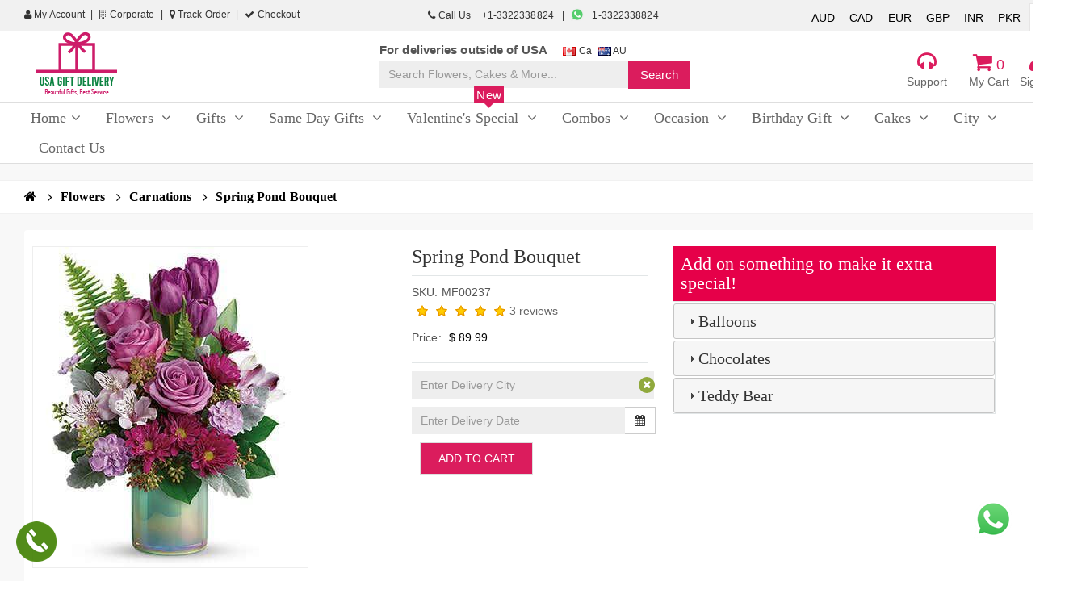

--- FILE ---
content_type: text/html; charset=utf-8
request_url: https://www.usagiftdelivery.com/flowers/carnations/spring-pond-bouquet
body_size: 27523
content:
<!DOCTYPE html>
<!--[if IE]><![endif]-->
<!--[if IE 8 ]><html dir="ltr" lang="en" class="ie8"><![endif]-->
<!--[if IE 9 ]><html dir="ltr" lang="en" class="ie9"><![endif]-->
<!--[if (gt IE 9)|!(IE)]><!-->
<html dir="ltr" lang="en">
<!--<![endif]-->
<head>
<meta charset="UTF-8" />
<meta name="viewport" content="width=device-width, initial-scale=1">
<title>Spring Pond Bouquet Delivery to USA | Free Shipping | Sent Online Flowers, Combos, Gifts| USA Gift Delivery</title>
<base href="https://www.usagiftdelivery.com/" />
<meta name="description" content="Spring Pond Bouquet Delivery in USA. We are one of the best gift solutions for you and your beloved ones. Spring Pond Bouquet is Good Quality and Lowest Prize as Compare other Website. For order please call or WhatsApp at +13462755828." />
<meta name="keywords" content= "Sent Spring Pond Bouquet to USA, Free Shipping Gift Delivery in USA, USA Gift Delivery, Online Spring Pond Bouquet to USA" />
<meta http-equiv="X-UA-Compatible" content="IE=edge">
<link href="https://usadelivery.s3-accelerate.amazonaws.com/favicon.png" rel="icon" />
<link href="https://www.usagiftdelivery.com/spring-pond-bouquet" rel="canonical" />

<script rel="preload" src="https://www.usagiftdelivery.com/catalog/view/javascript/jquery/jquery-2.1.1.min.js" type="text/javascript"></script>



<script rel="preload" src="https://www.usagiftdelivery.com/catalog/view/javascript/mobilemenu/mmenu.js" type="text/javascript"></script>
<script type="text/javascript">

	jQuery(document).ready(function($) {
		// initialize FlexNav
		//$(".flexnav").flexNav();
	});
	
</script>
		
<link rel="stylesheet" href="system/cache/css-js-cache/0/_b1da86b641c03238222c9f123b332cf0_2d13623eb54348f2fb80eb8c79a6c1a2.css"/>


<script  type="text/javascript" src="catalog/view/javascript/bootstrap/js/bootstrap.min.js"></script>
<script  type="text/javascript" src="catalog/view/theme/default/js/modernizr.js"></script>
<script  type="text/javascript" src="catalog/view/javascript/colorbox/jquery.colorbox.js"></script>
<script  type="text/javascript" src="catalog/view/theme/default/revolution/js/jquery.themepunch.revolution.min.js"></script>
<script  type="text/javascript" src="catalog/view/theme/default/revolution/js/jquery.themepunch.tools.min.js"></script>
<script  type="text/javascript" src="catalog/view/theme/default/js/waypoints.min.js"></script>
<script  type="text/javascript" src="catalog/view/theme/default/js/owl.carousel.min.js"></script>
<script  type="text/javascript" src="catalog/view/theme/default/js/jquery.tweet.min.js"></script>
<script  type="text/javascript" src="catalog/view/theme/default/js/jquery.custom-scrollbar.js"></script>
<script  type="text/javascript" src="catalog/view/theme/default/js/jquery.isotope.min.js"></script>
<script  type="text/javascript" src="catalog/view/theme/default/js/jackbox-packed.min.js"></script>
<script  type="text/javascript" src="catalog/view/theme/default/js/jflickrfeed.js"></script>
<script  type="text/javascript" src="catalog/view/theme/default/js/jquery.localScroll.min.js"></script>
<script  type="text/javascript" src="catalog/view/theme/default/js/jquery.scrollTo.min.js"></script>
<script  type="text/javascript" src="catalog/view/theme/default/js/one-page-menu.js"></script>
<script  type="text/javascript" src="catalog/view/theme/default/js/scripts.js"></script>
<script  type="text/javascript" src="catalog/view/javascript/mobilemenu/jquery.mhead7309.js"></script>
<script  type="text/javascript" src="catalog/view/javascript/mobilemenu/playground.js"></script>
<script  type="text/javascript" src="catalog/view/javascript/mobilemenu/mmenu.polyfills.js"></script>
<script  type="text/javascript" src="catalog/view/javascript/common.js"></script>
<script  type="text/javascript" src="catalog/view/javascript/jquery/magnific/jquery.magnific-popup.min.js"></script>
<script  type="text/javascript" src="catalog/view/javascript/jquery/datetimepicker/moment.js"></script>
<script  type="text/javascript" src="catalog/view/javascript/jquery/datetimepicker/bootstrap-datetimepicker.min.js"></script>
<!-- Google tag (gtag.js) -->
<script async src="https://www.googletagmanager.com/gtag/js?id=G-2V5DLZYQY9"></script>
<script>
  window.dataLayer = window.dataLayer || [];
  function gtag(){dataLayer.push(arguments);}
  gtag('js', new Date());

  gtag('config', 'G-2V5DLZYQY9');
</script>




<style type="text/css">

 
 ::selection {
    background: #DB1C5D;
    color: #FFFFFF;
}

body {
	background-color: #FFFFFF !important;
	background-image: none;
	background-position: top center;
	background-repeat: repeat;
	background-attachment: scroll;
	font-family: Arial;
	color: #555555;
	font-size: 15px;
}

.topbarRight li a {
    color: #333333;
}
.md_no-touch a:hover, .color_dark, .tweet_list a {
    color: #000000;
}
.md_no-touch a:hover, .color_dark, .tweet_list a {
    color: #000000;
}

a[class*="color"]:not(.color_light):hover, .close_product:hover, .search_button:hover, .close_search_form:hover, blockquote:before, .banner_type_2.red b, #footer a.color_light:hover, .close_fieldset:hover, .text_cs_hover:hover, .tweet_list a:hover, [class*="alert_box"].error i[class^="fa "], label[class*="required"]:after, .vertical_list_type_7 li:before, .first_letter_1 > .fl, .info_block_type_1:hover [class*="icon_wrap"] {
    color: #DB1C5D;
}
a:hover {
    color: #DB1C5D!important;
}

.ss_pink_color {
    color:#000000;
}

.bc_list > li.current > a, .bc_list a[class*="color"]:hover {
    color: #000000;
}

.dropdown-over .dropdown-title a, [class~=tabs-top] [class~=nav-tabs] > li > a {
    color: #DB1C5D;
}
.ss_text {
    color: #666666;
}
#main-nav {
    background: #FFFFFF;
}

.menu-button{
	font-weight: bold;
}

/*.flexnav li ul li a {
    background: #DB1C5D;
}

.flexnav ul li ul li a {
    background: #DB1C5D;
}*/

.count, .bg_scheme_color, .button_type_3:hover .count.type_2, .button_type_3.active .count.type_2, .md_no-touch .main_menu > li:hover > a, .main_menu > li.current > a, .main_menu > .current_click > a, .main_menu > li.touch_open_sub > a, .tp-bullets.simplebullets.round .bullet:hover, .tp-bullets.simplebullets.round .bullet.selected, .tp-bullets.simplebullets.navbar .bullet:hover, .tp-bullets.simplebullets.navbar .bullet.selected, [class*="button_type_"].bg_dark_color:hover, .banner:hover [class*="button_type_"].bg_dark_color, [class*="button_type_"].bg_cs_hover:hover, #go_to_top:hover, .sw_button.googlemap, #menu_button, .ui-slider:after, .vertical_list_type_2 li:before, .camera_wrap .camera_pag .camera_pag_ul .cameracurrent, .camera_wrap .camera_prev:hover, .camera_wrap .camera_next:hover, .flex-control-nav .flex-active, .flex-direction-nav a:hover, .vertical_list_type_4 li:before, .vertical_list_type_8 li:before, .first_letter_2 > .fl, .info_block_type_2:hover [class*="icon_wrap"], #shopping_button:hover > a .count, .p_table footer .bg_color_dark_2{
	background: #DB1C5D;
	 color: #FFFFFF!important;
}

.header_1[role="banner"] .h_top_part p a, .header_1[role="banner"] .h_top_part p b, .header_1[role="banner"] .h_top_part .horizontal_list li a, .header_1[role="banner"] .main_menu.type_2 > li > a {
    color: #666666;
	font-family: Monotype Corsiva;
	text-transform: none;
	font-size: 18px;
}

.sub_menu_wrap b {
	font-family: Monotype Corsiva;
	font-size: 16px;
	width: 100%;
}

.sub_menu_wrap b a{
	display: block;
}

.sub_menu_wrap li > a {
	font-family: Monotype Corsiva;
	font-size: 16px;
}

.breadcrumbs ul li a{
	font-family: Monotype Corsiva !important;
	font-size: 16px;
}

.ss_title {
    background: #FFFFFF;
    color: #666666;
}
.btn-group>.btn:first-child:not(:last-child):not(.dropdown-toggle) {
   
    background: #FFFFFF;
    color: #666666;
	border: 1px solid #FFFFFF;
}

.dropdown-over:hover .dropdown-title a, #main-nav > ul > li > a:active .caret, #main-nav > ul > li:active > a, [class~=dropdown-over] [class~=dropdown-title] a:hover, [class~=dropdown-over] [class~=dropdown-title] a:focus, #main-nav > ul > li > a:focus .caret, #main-nav > ul > li:hover > a .caret, [class~=dropdown-over] [class~=dropdown-content] a:hover {
    color: #666666;
}

#go_to_top {
    background: #FFFFFF;
    color: #666666;
}
#go_to_top:hover {
    color: #DB1C5D!important;
}



fieldset legend {
   font-family: Monotype Corsiva;
}

.ss_category div {
	font-family: Monotype Corsiva;
}
h1, h2, h3, h4, h5, h6 {
   color: #333333 !important;
   font-family: Monotype Corsiva;
}

figcaption p{
	color: #333333 !important;
   font-family: Monotype Corsiva;
}

.main_menu.type_2 > li > a b {
	font-weight: normal !important;
}

.main_menu li a:hover {
    background: #DB1C5D;
	color: #FFFFFF!important;
}

.color_light {
    color: #FFFFFF !important;
}

[class*="button_type_"] {
    background: #DB1C5D!important;
	border-color: #DEDEDE!important;
	color: #FFFFFF!important;
}



[class*="button_type_"]:hover {
    background: #DB1C5D !important;
    color: #FFFFFF!important;
}

[class~=btn-primary] {
    border-color: #DEDEDE !important;
    background-color: #DB1C5D !important;
	color: #FFFFFF !important;
}

[class~=btn-primary]:active {
    border-color: #DEDEDE !important;
	
}
[class~=btn-primary]:focus, [class~=btn-primary]:hover {
    border-color: #DEDEDE !important;
}
[class~=btn-primary]:active, [class~=btn-primary]:hover, [class~=btn-primary]:focus {
    border-color: #DEDEDE !important;
}
[class~=btn-primary]:hover, [class~=btn-primary]:focus, [class~=btn-primary]:active {
    border-color: #DEDEDE !important;
}
[class~=btn-primary]:hover, [class~=btn-primary]:active, [class~=btn-primary]:focus {
    border-color: #DEDEDE !important;
}
[class~=btn-primary]:active, [class~=btn-primary]:hover {
    background-color: #DEDEDE !important;
	color: #FFFFFF!important;
}
.footer-center .button_type_4, .button_type_8 {
    padding: 9px 15px;
}

.tp-leftarrow, .tp-rightarrow {
   background: transparent !important;
    color: #000000 !important;
	/*visibility: visible!important;
	opacity:1!important;*/
}
.tp-leftarrow:hover, .tp-rightarrow:hover {
    background: transparent !important;
	color: #000000 !important;
}

.tparrows:before {
	color: #000000 !important;
}

[class~=btn-default]:active, [class~=owl-theme] [class~=owl-controls] [class~=owl-nav] div:hover, [class~=btn]:hover, .btn-default.active {
    border-color: #DB1C5D !important;
	background: #DB1C5D !important;
    color: #FFFFFF!important;
}

#footer {
    background: #FFFFFF;
}
[class~=footer-copyright] {
    border-color: #EAEAEA;
	background: #EAEAEA;
	color: #666666;
	font-size: 13px;
}

[class~=footer-copyright] a {
	color: #666666!important;
	font-size: 13px!important;
}

[class~=footer-copyright] a:hover {
	color: #666666!important;
	font-size: 13px!important;
}


#footer .footer-center {
    font-size: 15px;
	color: #666666!important;
}

#footer .block .title_block {
   color: #666666!important;
}

#footer .footer-center a {
    color: #666666!important;
}

h1 {
	font-size: 36px!important;
	color: !important;
}
h2 {
	font-size: 24px!important;
	color: !important;
}
h3 {
	font-size: 20px!important;
	color: !important;
}
h4 {
	font-size: 18px!important;
	color: !important;
}
h5 {
	font-size: 17px!important;
	color: !important;
}
h6 {
	font-size: 17px!important;
	color: !important;
}

.widget figcaption {
    background: #DB1C5D;
}

.main_title:after {
    background: #DB1C5D;
}
[class~=pagination] > li > a:hover {
    background-color: #DB1C5D;
	border: 1px solid #DB1C5D;
	color: #fff !important;
}

.a_title.active {
    background: #DB1C5D !important;
    color: #fff !important;
}

.ss_home h2 {
   background-color: #DB1C5D !important;
	color: #FFFFFF!important;
}
.ss_home h2 a {
	color: #FFFFFF!important;
}
.ss_home h2 a:hover {
	color: #FFFFFF!important;
}

.scrollToTop {
	background-color: #DB1C5D !important;
	color: #FFFFFF!important;
}

.scrollToTop:hover {
	background: #DB1C5D!important;
	color: #fff!important;
}

.container span{
	font-family: inherit!important;
	font-size: inherit!important;
}

.container p a{
	font-weight: bold;
	text-decoration: underline;
}

#main-nav .special {
	/*background: #DB1C5D!important;
	 color: #FFFFFF!important;
	 */
}
.new-cat {
    position: absolute;
    width: 37px;
    height: 27px;
    background: url(image/new-cat.png) no-repeat;
    top: -21px;
     /*margin-left: 112px;*/
    color: white;
    line-height: 21px;
}
.new-cat {
    text-align: center;
    font-family: arial;
    font-size: 12px;
}

.new-catphone {
    position: absolute;
    width: 37px;
    height: 27px;
    background: url(image/new-cat.png) no-repeat;
    top: 14px;
    margin-left: 10px;
    color: white;
    line-height: 21px;
}
.new-catphone {
    text-align: center;
    font-family: arial;
    font-size: 12px;
}

.vertical-nav a{
	font-family: Monotype Corsiva;
	font-size: 18px;
	color: #DB1C5D;
}


#calendar .ss_box {
    background-color: #DB1C5D !important;
	color: #FFFFFF!important;
}

#calendar a:hover {
    color: #FFFFFF!important;
}

.city_cl .sub_menu_wrap{
	 height: 300px;
    overflow-y: scroll; overflow-x:hidden;;
}

.city_cl .sub_menu_wrap b a {
    display: block;
    font-size: 14px;
}


</style>

</head>
<body class="product-product-979" id="index">

<div class="wide_layout relative w_xs_auto">
<header role="banner" class="type_5 header_1 ss_padding_top">
<div id="is_mobile">Same Day order accept till 3 PM</div>
<!--header top part-->
<section class="h_top_part">
	<div class="container">
		<div class="row clearfix">
			<div class="col-lg-4 col-md-4 col-sm-5 t_xs_align_c">
				<ul class="topbarRight pull-left ">
					<li>
						<a href="https://www.usagiftdelivery.com/account" title="My account"><i class="fa fa-user" aria-hidden="true"></i> My Account</a>
					</li>
					<li class="d_xs_none11">
												<a href=""><i class="fa fa-building-o" aria-hidden="true"></i> Corporate</a>
					</li>
					<li  class="d_xs_none11">
												<a href="https://www.usagiftdelivery.com//trackorder" > <i class="fa fa-map-marker" aria-hidden="true"></i> 	Track Order</a>
					</li>
					<li  class="">
						<a href="https://www.usagiftdelivery.com/checkout" class="last_cl" ><i class="fa fa-check" aria-hidden="true"></i> Checkout</a>
					</li>
				</ul>
			</div>
			<div class="col-lg-4 col-md-4 col-sm-2 t_align_c t_xs_align_c d_xs_none">
				<ul style="    margin-top: 3px;">
				<li class="info-item">
					
					<a id="call-info" href="tel:+1-3322338824">
						<i class="fa fa-phone"></i>
						Call Us + +1-3322338824					</a>
										<a id="whatsapp-info" target="_blank" href="https://web.whatsapp.com/send?phone=+1-3322338824&text=https://www.usagiftdelivery.com/">
						<img src="https://usadelivery.s3-accelerate.amazonaws.com/whatsapp.png" style="margin-top: 3px;">
							+1-3322338824					</a>
				</li>
				</ul>
			</div>
			<div class="col-lg-4 col-md-4 col-sm-5 t_align_r t_xs_align_c m_bottom_ss">
				<div class="topbarRight pull-right currency">
						<div class="pull-left">
<form action="https://www.usagiftdelivery.com/index.php?route=common/currency/currency" method="post" enctype="multipart/form-data" id="currency">
  <div class="btn-group d_xs_none">
	    <ul class="currency">
            	        <li class=""><button class="currency-select btn btn-link btn-block " type="button" name="AUD" style="padding: 6px 6px; cursor: pointer;text-decoration: none;"> AUD</button></li>
                  	        <li class=""><button class="currency-select btn btn-link btn-block " type="button" name="CAD" style="padding: 6px 6px; cursor: pointer;text-decoration: none;"> CAD</button></li>
                  	        <li class=""><button class="currency-select btn btn-link btn-block " type="button" name="EUR" style="padding: 6px 6px; cursor: pointer;text-decoration: none;"> EUR</button></li>
                  	        <li class=""><button class="currency-select btn btn-link btn-block " type="button" name="GBP" style="padding: 6px 6px; cursor: pointer;text-decoration: none;"> GBP</button></li>
                  	        <li class=""><button class="currency-select btn btn-link btn-block " type="button" name="INR" style="padding: 6px 6px; cursor: pointer;text-decoration: none;"> INR</button></li>
                  	        <li class=""><button class="currency-select btn btn-link btn-block " type="button" name="PKR" style="padding: 6px 6px; cursor: pointer;text-decoration: none;"> PKR</button></li>
                  	        <li class="selected"><button class="currency-select btn btn-link btn-block " type="button" name="USD" style="padding: 6px 6px; cursor: pointer;text-decoration: none;"> USD</button></li>
                </ul>
  </div>
  
  <div class="btn-group ss_currency">
    <button class="btn1 btn-link dropdown-toggle" data-toggle="dropdown">
                                                            <strong>$ </strong>
            <span class="">Currency</span> <i class="fa fa-caret-down"></i></button>
    <ul class="dropdown-menu">
                  <li style="display: block;"><button class="currency-select btn btn-link btn-block" type="button" name="AUD"> AUD</button></li>
                        <li style="display: block;"><button class="currency-select btn btn-link btn-block" type="button" name="CAD"> CAD</button></li>
                        <li style="display: block;"><button class="currency-select btn btn-link btn-block" type="button" name="EUR"> EUR</button></li>
                        <li style="display: block;"><button class="currency-select btn btn-link btn-block" type="button" name="GBP"> GBP</button></li>
                        <li style="display: block;"><button class="currency-select btn btn-link btn-block" type="button" name="INR"> INR</button></li>
                        <li style="display: block;"><button class="currency-select btn btn-link btn-block" type="button" name="PKR"> PKR</button></li>
                        <li style="display: block;"><button class="currency-select btn btn-link btn-block" type="button" name="USD"> USD</button></li>
                </ul>
  </div>
  
  <input type="hidden" name="code" value="" />
  <input type="hidden" name="redirect" value="https://www.usagiftdelivery.com/flowers/carnations/spring-pond-bouquet?category_id=431" />
</form>
</div>
				</div>
			</div>
		</div>
	</div>
</section>


<!--header bottom part-->


<section class="h_bot_part  f_xs_none d_xs_none">
<div class="menu_wrap1">
		<div class="container">
			<div class="clearfix row">
				<div class="col-lg-4 t_md_align_c m_md_bottom_15">
					<div class="col-md-6">
						<a href="https://www.usagiftdelivery.com/" class="d_md_inline_b">
														<img src="https://usadelivery.s3-accelerate.amazonaws.com/catalog/Logo/USA_LOGO.png" alt="USA Gift Delivery" id="header_logo">
													</a>
					</div>
					<div class="col-md-6">
						
						<div class="w-title-contact ss_country" >
							
						</div>
					</div>
				</div>
				
				<div class="col-lg-4 clearfix f_sm_none relative p_xs_hr_0 t_md_align_c" style="    margin-top: 20px;">
				<ul style="margin: 0;margin-bottom: 1px;margin-top: -8px;">
							<li class="info-item" style="list-style: none; display: inline-block;">
								<b>For deliveries outside of USA &nbsp;&nbsp;&nbsp;</b>
							</li>
							<li class="info-item" style="list-style: none; display: inline-block;">
								<a target="_blank" href="https://www.giftdeliverycanada.com/">
									<img src="image/flags/ca.png" style="vertical-align: middle;"> Ca</a>
									<a target="_blank" href="https://www.giftdeliveryaustralia.com/">
									<img src="image/flags/au.png" style="vertical-align: middle;"> AU</a>
							</li>
						</ul>
				<div id="searchhome" class="input-group1">
	<form action="https://www.usagiftdelivery.com/index.php?route=product/search/search1" method="post" enctype="multipart/form-data" class="form-horizontal">
		<div class="col-md-9 ss_search" style="padding-right: 0; padding-left: 0;">
			<input type="text" name="search" value="" placeholder="Search Flowers, Cakes & More..." class="search_query form-control" />
		</div>
		<div class="col-md-3 ss_searchbtn" style="padding-left: 0;">
			<input type="hidden" name="ssheader_search" value="1">
			<input class="r_corners bg_scheme_color color_light tr_all_hover" type="submit" value="Search" style="padding: 7px 15px;">
		
		</div>
  </form>
</div>				</div>
				
				<div class="col-lg-4 clearfix t_sm_align_c ss_right">
				
					<div class="header_user_info dropdown-over pull-right ss_class">
						<div data-toggle="dropdown" class="dropdown-title">
							<a href="#" title="My account">
							<div class="text-center ss_icon"><i class="fa fa-user"></i> </div>
							<div class="text-center ss_text">
																	Sign in
															</div>
							
							</a>
						</div>   
						<div class="dropdown-content">
							<div class="text-center ss_title"> Customer  </div>
							<ul class="links">
								
								<li>
									<a href="https://www.usagiftdelivery.com/account" title="My account">My Account</a>
								</li>
								<li>
									<a href="https://www.usagiftdelivery.com/order-history" title="My Orders">Orders</a>
								</li>
								 
								<li>
																			<a href="https://www.usagiftdelivery.com/login" title="Login/Register">Login/Register</a>
																	</li>
							</ul>
						</div>
					</div><!-- end header_user_info -->
					
					
				
					<div id="block-cart" class="block-cart dropdown-over pull-right ss_class">
						<div data-toggle="dropdown" class="dropdown-title">
							<a href="#" title="Shopping cart">
								<div class="text-center ss_icon"><i class="fa fa-shopping-cart"></i> 0</div>
								<div class="text-center ss_text">My Cart</div>
							</a>
						</div>   
						<div class="dropdown-content">
							<div class="cart_block_list">
								<div id="cart" class="btn-group btn-block">
  <button type="button" data-toggle="dropdown" data-loading-text="Loading..." class="btn btn-inverse btn-block btn-lg dropdown-toggle1"><i class="fa fa-shopping-cart"></i> <span id="cart-total">0 item(s) - $ 0.00</span></button>
  <ul class="dropdown-menu1 pull-right1">
        <li>
      <p class="text-center">Your shopping cart is empty!</p>
    </li>
      </ul>
</div>
							</div>
						</div><!-- end dropdown-content -->
					</div><!-- end blockcart_top -->

					<div class="header_user_info dropdown-over pull-right ss_class ss_support">
								<div data-toggle="dropdown" class="dropdown-title">
									<a href="#" title="Customer Support">
									<div class="text-center ss_icon"><i class="fa fa-headphones"></i> </div>
									<div class="text-center ss_text">Support</div>
									</a>
								</div>   
								<div class="dropdown-content">
									<div class="text-center ss_title"> Customer Support </div>
									<ul class="links">
										<li>
											<a href="mailto:support@usagiftdelivery.com">support@usagiftdelivery.com</a>
										</li>
										<li>
											<a href="tel:+1-3322338824">+1-3322338824</a>
										</li>
										<li>
											<a href="https://www.usagiftdelivery.com/contact-us" title="Contact Us">Contact Us</a>
										</li>
									</ul>
								</div>
							</div>
					
				
					
				</div>
			
			</div>
		</div>
	</div>
</section>
<section class="h_bot_part  f_xs_none d_xs_none">
<div class="menu_wrap header-top-menu"  id="main-nav">
		<div class="container">
			<div class="clearfix row">
				
				<div class="col-lg-12 clearfix t_sm_align_c ss_margin">
				
					<div class="clearfix f_sm_none relative p_xs_hr_0 t_md_align_c">
												
						
						<!--button for responsive menu-->
						<button id="menu_button" class="r_corners centered_db d_none tr_all_hover d_xs_block m_xs_bottom_5">
							<span class="centered_db r_corners"></span>
							<span class="centered_db r_corners"></span>
							<span class="centered_db r_corners"></span>
						</button>
						<!--main menu-->
												<nav role="navigation" class="f_center d_md_inline_b f_md_none f_xs_none d_xs_none">	
							<ul class="horizontal_list main_menu type_2 clearfix">
								<li class="relative f_xs_none m_xs_bottom_5 m_left_10 m_xs_left_0"><a href="https://www.usagiftdelivery.com/" class="tr_delay_hover color_dark tt_uppercase r_corners animated"><b>Home</b><i class="fa fa-angle-down" title="Home"></i></a></li>
								
																								
								<li class="f_xs_none m_xs_bottom_5 m_left_10 m_xs_left_0 ">
								
									<a href="https://www.usagiftdelivery.com/flowers" class="active color_dark tt_uppercase r_corners "><b>Flowers <i class="fa fa-angle-down" title="Flowers"></i> </b></a>
																		
									
									<!--sub menu-->
									<div class="sub_menu_wrap d_xs_none tr_all_hover clearfix r_corners w_xs_auto">
																				
																				<div class="f_left f_xs_none " style="width:190px">
											<b class="color_dark m_left_20 m_bottom_5 m_top_5 d_inline_b"><a href="https://www.usagiftdelivery.com/flowers/carnations" class="color_dark child_first">Carnations</a></b>
																																											</div>
										
																				<div class="f_left f_xs_none " style="width:190px">
											<b class="color_dark m_left_20 m_bottom_5 m_top_5 d_inline_b"><a href="https://www.usagiftdelivery.com/flowers/gerbera-daisies" class="color_dark child_first">Gerbera Daisies</a></b>
																																											</div>
										
																				<div class="f_left f_xs_none " style="width:190px">
											<b class="color_dark m_left_20 m_bottom_5 m_top_5 d_inline_b"><a href="https://www.usagiftdelivery.com/flowers/iris" class="color_dark child_first">Iris</a></b>
																																											</div>
										
																				<div class="f_left f_xs_none " style="width:190px">
											<b class="color_dark m_left_20 m_bottom_5 m_top_5 d_inline_b"><a href="https://www.usagiftdelivery.com/flowers/lilies" class="color_dark child_first">Lilies</a></b>
																																											</div>
										
																				<div class="f_left f_xs_none " style="width:190px">
											<b class="color_dark m_left_20 m_bottom_5 m_top_5 d_inline_b"><a href="https://www.usagiftdelivery.com/flowers/mixed-bouquets" class="color_dark child_first">Mixed Bouquets</a></b>
																																											</div>
										
																				<div class="f_left f_xs_none " style="width:190px">
											<b class="color_dark m_left_20 m_bottom_5 m_top_5 d_inline_b"><a href="https://www.usagiftdelivery.com/flowers/next-day-delivery" class="color_dark child_first">Next Day Delivery</a></b>
																																											</div>
										
																				<div class="f_left f_xs_none " style="width:190px">
											<b class="color_dark m_left_20 m_bottom_5 m_top_5 d_inline_b"><a href="https://www.usagiftdelivery.com/flowers/orchids" class="color_dark child_first">Orchids</a></b>
																																											</div>
										
																				<div class="f_left f_xs_none " style="width:190px">
											<b class="color_dark m_left_20 m_bottom_5 m_top_5 d_inline_b"><a href="https://www.usagiftdelivery.com/flowers/roses" class="color_dark child_first">Roses</a></b>
																																											</div>
										
																				<div class="f_left f_xs_none " style="width:190px">
											<b class="color_dark m_left_20 m_bottom_5 m_top_5 d_inline_b"><a href="https://www.usagiftdelivery.com/flowers/Sunflowers" class="color_dark child_first">Sunflowers</a></b>
																																											</div>
										
																				<div class="f_left f_xs_none " style="width:190px">
											<b class="color_dark m_left_20 m_bottom_5 m_top_5 d_inline_b"><a href="https://www.usagiftdelivery.com/flowers/tulips" class="color_dark child_first">Tulips</a></b>
																																											</div>
										
																				<div class="f_left f_xs_none " style="width:190px">
											<b class="color_dark m_left_20 m_bottom_5 m_top_5 d_inline_b"><a href="https://www.usagiftdelivery.com/flowers/daisies" class="color_dark child_first">Daisies</a></b>
																																											</div>
										
																																							</div>
									
								</li>
								
								
								
																
																								
								<li class="f_xs_none m_xs_bottom_5 m_left_10 m_xs_left_0 ">
								
									<a href="https://www.usagiftdelivery.com/gifts" class=" color_dark tt_uppercase r_corners "><b>Gifts <i class="fa fa-angle-down" title="Gifts"></i> </b></a>
																		
									
									<!--sub menu-->
									<div class="sub_menu_wrap d_xs_none tr_all_hover clearfix r_corners w_xs_auto">
																				
																				<div class="f_left f_xs_none " style="width:190px">
											<b class="color_dark m_left_20 m_bottom_5 m_top_5 d_inline_b"><a href="https://www.usagiftdelivery.com/gifts/gift-basket" class="color_dark child_first">Gift Basket</a></b>
																																											</div>
										
																				<div class="f_left f_xs_none " style="width:190px">
											<b class="color_dark m_left_20 m_bottom_5 m_top_5 d_inline_b"><a href="https://www.usagiftdelivery.com/gifts/all-gifts" class="color_dark child_first">All Gifts</a></b>
																																											</div>
										
																																							</div>
									
								</li>
								
								
								
																
																								
								<li class="f_xs_none m_xs_bottom_5 m_left_10 m_xs_left_0 ">
								
									<a href="https://www.usagiftdelivery.com/same-day-gifts" class=" color_dark tt_uppercase r_corners "><b>Same Day Gifts <i class="fa fa-angle-down" title="Same Day Gifts"></i> </b></a>
																		
									
									<!--sub menu-->
									<div class="sub_menu_wrap d_xs_none tr_all_hover clearfix r_corners w_xs_auto">
																				
																				<div class="f_left f_xs_none " style="width:190px">
											<b class="color_dark m_left_20 m_bottom_5 m_top_5 d_inline_b"><a href="https://www.usagiftdelivery.com/same-day-gifts/balloon-bouquet" class="color_dark child_first">Balloon Bouquet</a></b>
																																											</div>
										
																				<div class="f_left f_xs_none " style="width:190px">
											<b class="color_dark m_left_20 m_bottom_5 m_top_5 d_inline_b"><a href="https://www.usagiftdelivery.com/same-day-gifts/same-day-cakes" class="color_dark child_first">Same Day Cakes</a></b>
																																											</div>
										
																				<div class="f_left f_xs_none " style="width:190px">
											<b class="color_dark m_left_20 m_bottom_5 m_top_5 d_inline_b"><a href="https://www.usagiftdelivery.com/same-day-gifts/same-day-combos" class="color_dark child_first">Same Day Combos</a></b>
																																											</div>
										
																				<div class="f_left f_xs_none " style="width:190px">
											<b class="color_dark m_left_20 m_bottom_5 m_top_5 d_inline_b"><a href="https://www.usagiftdelivery.com/same-day-gifts/same-day-flowers" class="color_dark child_first">Same Day Flowers</a></b>
																																											</div>
										
																																							</div>
									
								</li>
								
								
								
																
																								
								<li class="f_xs_none m_xs_bottom_5 m_left_10 m_xs_left_0 ">
								
									<a href="https://www.usagiftdelivery.com/valentines-special" class=" color_dark tt_uppercase r_corners special"><b>Valentine's Special <i class="fa fa-angle-down" title="Valentine's Special"></i> </b></a>
																		<span class="new-cat">New</span>
																		
									
									<!--sub menu-->
									<div class="sub_menu_wrap d_xs_none tr_all_hover clearfix r_corners w_xs_auto">
																				
																				<div class="f_left f_xs_none " style="width:190px">
											<b class="color_dark m_left_20 m_bottom_5 m_top_5 d_inline_b"><a href="https://www.usagiftdelivery.com/valentines-special/flowers" class="color_dark child_first">Flowers</a></b>
																																											</div>
										
																				<div class="f_left f_xs_none " style="width:190px">
											<b class="color_dark m_left_20 m_bottom_5 m_top_5 d_inline_b"><a href="https://www.usagiftdelivery.com/valentines-special/roses" class="color_dark child_first">Roses</a></b>
																																											</div>
										
																				<div class="f_left f_xs_none " style="width:190px">
											<b class="color_dark m_left_20 m_bottom_5 m_top_5 d_inline_b"><a href="https://www.usagiftdelivery.com/valentines-special/combos" class="color_dark child_first">Combos</a></b>
																																											</div>
										
																				<div class="f_left f_xs_none " style="width:190px">
											<b class="color_dark m_left_20 m_bottom_5 m_top_5 d_inline_b"><a href="https://www.usagiftdelivery.com/valentines-special/cakes" class="color_dark child_first">Cakes</a></b>
																																											</div>
										
																																							</div>
									
								</li>
								
								
								
																
																								
								<li class="f_xs_none m_xs_bottom_5 m_left_10 m_xs_left_0 ">
								
									<a href="https://www.usagiftdelivery.com/combos" class=" color_dark tt_uppercase r_corners "><b>Combos <i class="fa fa-angle-down" title="Combos"></i> </b></a>
																		
									
									<!--sub menu-->
									<div class="sub_menu_wrap d_xs_none tr_all_hover clearfix r_corners w_xs_auto">
																				
																				<div class="f_left f_xs_none " style="width:190px">
											<b class="color_dark m_left_20 m_bottom_5 m_top_5 d_inline_b"><a href="https://www.usagiftdelivery.com/combos/flower-chocolate-n-wine" class="color_dark child_first">Flower Chocolate N Wine</a></b>
																																											</div>
										
																				<div class="f_left f_xs_none " style="width:190px">
											<b class="color_dark m_left_20 m_bottom_5 m_top_5 d_inline_b"><a href="https://www.usagiftdelivery.com/combos/flowers-n-cakes" class="color_dark child_first">Flowers N Cakes</a></b>
																																											</div>
										
																				<div class="f_left f_xs_none " style="width:190px">
											<b class="color_dark m_left_20 m_bottom_5 m_top_5 d_inline_b"><a href="https://www.usagiftdelivery.com/combos/flowers-n-teddy" class="color_dark child_first">Flowers N Teddy</a></b>
																																											</div>
										
																				<div class="f_left f_xs_none " style="width:190px">
											<b class="color_dark m_left_20 m_bottom_5 m_top_5 d_inline_b"><a href="https://www.usagiftdelivery.com/combos/teddy-n-balloons" class="color_dark child_first">Teddy N Balloons</a></b>
																																											</div>
										
																				<div class="f_left f_xs_none " style="width:190px">
											<b class="color_dark m_left_20 m_bottom_5 m_top_5 d_inline_b"><a href="https://www.usagiftdelivery.com/combos/flowers-n-balloons" class="color_dark child_first">Flowers N Balloons</a></b>
																																											</div>
										
																				<div class="f_left f_xs_none " style="width:190px">
											<b class="color_dark m_left_20 m_bottom_5 m_top_5 d_inline_b"><a href="https://www.usagiftdelivery.com/combos/flowers-n-chocolate" class="color_dark child_first">Flowers N Chocolate</a></b>
																																											</div>
										
																				<div class="f_left f_xs_none " style="width:190px">
											<b class="color_dark m_left_20 m_bottom_5 m_top_5 d_inline_b"><a href="https://www.usagiftdelivery.com/combos/flowers-chocolate-n-teddy" class="color_dark child_first">Flowers Chocolate N Teddy</a></b>
																																											</div>
										
																																							</div>
									
								</li>
								
								
								
																
																								
								<li class="f_xs_none m_xs_bottom_5 m_left_10 m_xs_left_0 ">
								
									<a href="https://www.usagiftdelivery.com/occasion" class=" color_dark tt_uppercase r_corners "><b>Occasion <i class="fa fa-angle-down" title="Occasion"></i> </b></a>
																		
									
									<!--sub menu-->
									<div class="sub_menu_wrap d_xs_none tr_all_hover clearfix r_corners w_xs_auto">
																				
																				<div class="f_left f_xs_none " style="width:190px">
											<b class="color_dark m_left_20 m_bottom_5 m_top_5 d_inline_b"><a href="https://www.usagiftdelivery.com/occasion/anniversary" class="color_dark child_first">Anniversary</a></b>
																					</div>
										
																				<div class="f_left f_xs_none " style="width:190px">
											<b class="color_dark m_left_20 m_bottom_5 m_top_5 d_inline_b"><a href="https://www.usagiftdelivery.com/occasion/birthday" class="color_dark child_first">Birthday</a></b>
																					</div>
										
																				<div class="f_left f_xs_none " style="width:190px">
											<b class="color_dark m_left_20 m_bottom_5 m_top_5 d_inline_b"><a href="https://www.usagiftdelivery.com/occasion/christmas" class="color_dark child_first">Christmas</a></b>
																					</div>
										
																				<div class="f_left f_xs_none " style="width:190px">
											<b class="color_dark m_left_20 m_bottom_5 m_top_5 d_inline_b"><a href="https://www.usagiftdelivery.com/occasion/congratulation" class="color_dark child_first">Congratulation</a></b>
																					</div>
										
																				<div class="f_left f_xs_none " style="width:190px">
											<b class="color_dark m_left_20 m_bottom_5 m_top_5 d_inline_b"><a href="https://www.usagiftdelivery.com/occasion/everyday" class="color_dark child_first">Everyday</a></b>
																					</div>
										
																				<div class="f_left f_xs_none " style="width:190px">
											<b class="color_dark m_left_20 m_bottom_5 m_top_5 d_inline_b"><a href="https://www.usagiftdelivery.com/occasion/funeral" class="color_dark child_first">Funeral</a></b>
																					</div>
										
																				<div class="f_left f_xs_none " style="width:190px">
											<b class="color_dark m_left_20 m_bottom_5 m_top_5 d_inline_b"><a href="https://www.usagiftdelivery.com/occasion/get-well-soon" class="color_dark child_first">Get Well Soon</a></b>
																					</div>
										
																				<div class="f_left f_xs_none " style="width:190px">
											<b class="color_dark m_left_20 m_bottom_5 m_top_5 d_inline_b"><a href="https://www.usagiftdelivery.com/occasion/happy-new-year" class="color_dark child_first">Happy New Year</a></b>
																					</div>
										
																				<div class="f_left f_xs_none " style="width:190px">
											<b class="color_dark m_left_20 m_bottom_5 m_top_5 d_inline_b"><a href="https://www.usagiftdelivery.com/occasion/housewarming" class="color_dark child_first">Housewarming</a></b>
																					</div>
										
																				<div class="f_left f_xs_none " style="width:190px">
											<b class="color_dark m_left_20 m_bottom_5 m_top_5 d_inline_b"><a href="https://www.usagiftdelivery.com/occasion/i-m-sorry" class="color_dark child_first">I 'm Sorry</a></b>
																					</div>
										
																				<div class="f_left f_xs_none " style="width:190px">
											<b class="color_dark m_left_20 m_bottom_5 m_top_5 d_inline_b"><a href="https://www.usagiftdelivery.com/occasion/just-because" class="color_dark child_first">Just Because</a></b>
																					</div>
										
																				<div class="f_left f_xs_none " style="width:190px">
											<b class="color_dark m_left_20 m_bottom_5 m_top_5 d_inline_b"><a href="https://www.usagiftdelivery.com/occasion/love-n-romance" class="color_dark child_first">Love N Romance</a></b>
																					</div>
										
																				<div class="f_left f_xs_none " style="width:190px">
											<b class="color_dark m_left_20 m_bottom_5 m_top_5 d_inline_b"><a href="https://www.usagiftdelivery.com/occasion/new-baby" class="color_dark child_first">New Baby</a></b>
																					</div>
										
																				<div class="f_left f_xs_none " style="width:190px">
											<b class="color_dark m_left_20 m_bottom_5 m_top_5 d_inline_b"><a href="https://www.usagiftdelivery.com/occasion/sympathy" class="color_dark child_first">Sympathy</a></b>
																					</div>
										
																				<div class="f_left f_xs_none " style="width:190px">
											<b class="color_dark m_left_20 m_bottom_5 m_top_5 d_inline_b"><a href="https://www.usagiftdelivery.com/occasion/thank-you" class="color_dark child_first">Thank You</a></b>
																					</div>
										
																				<div class="f_left f_xs_none " style="width:190px">
											<b class="color_dark m_left_20 m_bottom_5 m_top_5 d_inline_b"><a href="https://www.usagiftdelivery.com/occasion/valentine-day" class="color_dark child_first">Valentine Day</a></b>
																					</div>
										
																																							</div>
									
								</li>
								
								
								
																
																								
								<li class="f_xs_none m_xs_bottom_5 m_left_10 m_xs_left_0 ">
								
									<a href="https://www.usagiftdelivery.com/birthday-gift" class=" color_dark tt_uppercase r_corners "><b>Birthday Gift <i class="fa fa-angle-down" title="Birthday Gift"></i> </b></a>
																		
									
									<!--sub menu-->
									<div class="sub_menu_wrap d_xs_none tr_all_hover clearfix r_corners w_xs_auto">
																				
																				<div class="f_left f_xs_none " style="width:190px">
											<b class="color_dark m_left_20 m_bottom_5 m_top_5 d_inline_b"><a href="https://www.usagiftdelivery.com/birthday-gift/balloon-bouquet" class="color_dark child_first">Balloon Bouquet</a></b>
																																											</div>
										
																				<div class="f_left f_xs_none " style="width:190px">
											<b class="color_dark m_left_20 m_bottom_5 m_top_5 d_inline_b"><a href="https://www.usagiftdelivery.com/birthday-gift/birthday-flower-and-cake" class="color_dark child_first">Birthday Flower and Cake</a></b>
																																											</div>
										
																				<div class="f_left f_xs_none " style="width:190px">
											<b class="color_dark m_left_20 m_bottom_5 m_top_5 d_inline_b"><a href="https://www.usagiftdelivery.com/birthday-gift/birthday-gift-baskets" class="color_dark child_first">Birthday Gift Baskets</a></b>
																																											</div>
										
																				<div class="f_left f_xs_none " style="width:190px">
											<b class="color_dark m_left_20 m_bottom_5 m_top_5 d_inline_b"><a href="https://www.usagiftdelivery.com/birthday-gift/birthday-plants" class="color_dark child_first">Birthday Plants</a></b>
																																											</div>
										
																				<div class="f_left f_xs_none " style="width:190px">
											<b class="color_dark m_left_20 m_bottom_5 m_top_5 d_inline_b"><a href="https://www.usagiftdelivery.com/birthday-gift/birthday-same-day-flowers" class="color_dark child_first">Birthday Same Day Flowers</a></b>
																																											</div>
										
																																							</div>
									
								</li>
								
								
								
																
																								
								<li class="f_xs_none m_xs_bottom_5 m_left_10 m_xs_left_0 ">
								
									<a href="https://www.usagiftdelivery.com/cakes" class=" color_dark tt_uppercase r_corners "><b>Cakes <i class="fa fa-angle-down" title="Cakes"></i> </b></a>
																		
									
									<!--sub menu-->
									<div class="sub_menu_wrap d_xs_none tr_all_hover clearfix r_corners w_xs_auto">
																				
																				<div class="f_left f_xs_none " style="width:190px">
											<b class="color_dark m_left_20 m_bottom_5 m_top_5 d_inline_b"><a href="https://www.usagiftdelivery.com/cakes/anniversary-cakes" class="color_dark child_first">Anniversary Cakes</a></b>
																																											</div>
										
																				<div class="f_left f_xs_none " style="width:190px">
											<b class="color_dark m_left_20 m_bottom_5 m_top_5 d_inline_b"><a href="https://www.usagiftdelivery.com/cakes/birthday-cakes" class="color_dark child_first">Birthday Cakes</a></b>
																																											</div>
										
																				<div class="f_left f_xs_none " style="width:190px">
											<b class="color_dark m_left_20 m_bottom_5 m_top_5 d_inline_b"><a href="https://www.usagiftdelivery.com/cakes/cupcakes" class="color_dark child_first">Cupcakes</a></b>
																																											</div>
										
																				<div class="f_left f_xs_none " style="width:190px">
											<b class="color_dark m_left_20 m_bottom_5 m_top_5 d_inline_b"><a href="https://www.usagiftdelivery.com/cakes/heartshape-cake" class="color_dark child_first">Heartshape Cake</a></b>
																																											</div>
										
																				<div class="f_left f_xs_none " style="width:190px">
											<b class="color_dark m_left_20 m_bottom_5 m_top_5 d_inline_b"><a href="https://www.usagiftdelivery.com/cakes/personalized-cakes" class="color_dark child_first">Personalized Cakes</a></b>
																																											</div>
										
																				<div class="f_left f_xs_none " style="width:190px">
											<b class="color_dark m_left_20 m_bottom_5 m_top_5 d_inline_b"><a href="https://www.usagiftdelivery.com/cakes/theme-cakes" class="color_dark child_first">Theme Cakes</a></b>
																																											</div>
										
																																							</div>
									
								</li>
								
								
								
																
																
								<li class="f_xs_none m_xs_bottom_5 m_left_10 m_xs_left_0 city_cl">
									<a href="https://www.usagiftdelivery.com/city" class=" color_dark tt_uppercase r_corners "><b>City <i class="fa fa-angle-down" title="City"></i> </b></a>
									<div class="sub_menu_wrap d_xs_none tr_all_hover clearfix r_corners w_xs_auto">
											
										<div class="f_left f_xs_none " style="width:190px">
											<b class="color_dark m_left_20 m_bottom_5 m_top_5 d_inline_b"><a href="https://www.usagiftdelivery.com/city/abilene" class="color_dark child_first">Abilene</a></b>
											
										</div>
											
										<div class="f_left f_xs_none " style="width:190px">
											<b class="color_dark m_left_20 m_bottom_5 m_top_5 d_inline_b"><a href="https://www.usagiftdelivery.com/city/akron" class="color_dark child_first">Akron</a></b>
											
										</div>
											
										<div class="f_left f_xs_none " style="width:190px">
											<b class="color_dark m_left_20 m_bottom_5 m_top_5 d_inline_b"><a href="https://www.usagiftdelivery.com/city/albuquerque" class="color_dark child_first">Albuquerque</a></b>
											
										</div>
											
										<div class="f_left f_xs_none " style="width:190px">
											<b class="color_dark m_left_20 m_bottom_5 m_top_5 d_inline_b"><a href="https://www.usagiftdelivery.com/city/alexandria" class="color_dark child_first">Alexandria</a></b>
											
										</div>
											
										<div class="f_left f_xs_none " style="width:190px">
											<b class="color_dark m_left_20 m_bottom_5 m_top_5 d_inline_b"><a href="https://www.usagiftdelivery.com/city/allen" class="color_dark child_first">Allen</a></b>
											
										</div>
											
										<div class="f_left f_xs_none " style="width:190px">
											<b class="color_dark m_left_20 m_bottom_5 m_top_5 d_inline_b"><a href="https://www.usagiftdelivery.com/city/allentown" class="color_dark child_first">Allentown</a></b>
											
										</div>
											
										<div class="f_left f_xs_none " style="width:190px">
											<b class="color_dark m_left_20 m_bottom_5 m_top_5 d_inline_b"><a href="https://www.usagiftdelivery.com/city/amarillo" class="color_dark child_first">Amarillo</a></b>
											
										</div>
											
										<div class="f_left f_xs_none " style="width:190px">
											<b class="color_dark m_left_20 m_bottom_5 m_top_5 d_inline_b"><a href="https://www.usagiftdelivery.com/city/anaheim" class="color_dark child_first">Anaheim</a></b>
											
										</div>
											
										<div class="f_left f_xs_none " style="width:190px">
											<b class="color_dark m_left_20 m_bottom_5 m_top_5 d_inline_b"><a href="https://www.usagiftdelivery.com/city/anchorage" class="color_dark child_first">Anchorage</a></b>
											
										</div>
											
										<div class="f_left f_xs_none " style="width:190px">
											<b class="color_dark m_left_20 m_bottom_5 m_top_5 d_inline_b"><a href="https://www.usagiftdelivery.com/city/ann-arbor" class="color_dark child_first">Ann Arbor</a></b>
											
										</div>
											
										<div class="f_left f_xs_none " style="width:190px">
											<b class="color_dark m_left_20 m_bottom_5 m_top_5 d_inline_b"><a href="https://www.usagiftdelivery.com/city/antioch" class="color_dark child_first">Antioch</a></b>
											
										</div>
											
										<div class="f_left f_xs_none " style="width:190px">
											<b class="color_dark m_left_20 m_bottom_5 m_top_5 d_inline_b"><a href="https://www.usagiftdelivery.com/city/arlington" class="color_dark child_first">Arlington</a></b>
											
										</div>
											
										<div class="f_left f_xs_none " style="width:190px">
											<b class="color_dark m_left_20 m_bottom_5 m_top_5 d_inline_b"><a href="https://www.usagiftdelivery.com/city/arvada" class="color_dark child_first">Arvada</a></b>
											
										</div>
											
										<div class="f_left f_xs_none " style="width:190px">
											<b class="color_dark m_left_20 m_bottom_5 m_top_5 d_inline_b"><a href="https://www.usagiftdelivery.com/city/athens" class="color_dark child_first">Athens</a></b>
											
										</div>
											
										<div class="f_left f_xs_none " style="width:190px">
											<b class="color_dark m_left_20 m_bottom_5 m_top_5 d_inline_b"><a href="https://www.usagiftdelivery.com/city/atlanta" class="color_dark child_first">Atlanta</a></b>
											
										</div>
											
										<div class="f_left f_xs_none " style="width:190px">
											<b class="color_dark m_left_20 m_bottom_5 m_top_5 d_inline_b"><a href="https://www.usagiftdelivery.com/city/augusta" class="color_dark child_first">Augusta</a></b>
											
										</div>
											
										<div class="f_left f_xs_none " style="width:190px">
											<b class="color_dark m_left_20 m_bottom_5 m_top_5 d_inline_b"><a href="https://www.usagiftdelivery.com/city/aurora" class="color_dark child_first">Aurora</a></b>
											
										</div>
											
										<div class="f_left f_xs_none " style="width:190px">
											<b class="color_dark m_left_20 m_bottom_5 m_top_5 d_inline_b"><a href="https://www.usagiftdelivery.com/city/austin" class="color_dark child_first">Austin</a></b>
											
										</div>
											
										<div class="f_left f_xs_none " style="width:190px">
											<b class="color_dark m_left_20 m_bottom_5 m_top_5 d_inline_b"><a href="https://www.usagiftdelivery.com/city/bakersfield" class="color_dark child_first">Bakersfield</a></b>
											
										</div>
											
										<div class="f_left f_xs_none " style="width:190px">
											<b class="color_dark m_left_20 m_bottom_5 m_top_5 d_inline_b"><a href="https://www.usagiftdelivery.com/city/baltimore" class="color_dark child_first">Baltimore</a></b>
											
										</div>
											
										<div class="f_left f_xs_none " style="width:190px">
											<b class="color_dark m_left_20 m_bottom_5 m_top_5 d_inline_b"><a href="https://www.usagiftdelivery.com/city/baton-rouge" class="color_dark child_first">Baton Rouge</a></b>
											
										</div>
											
										<div class="f_left f_xs_none " style="width:190px">
											<b class="color_dark m_left_20 m_bottom_5 m_top_5 d_inline_b"><a href="https://www.usagiftdelivery.com/city/beaumont" class="color_dark child_first">Beaumont</a></b>
											
										</div>
											
										<div class="f_left f_xs_none " style="width:190px">
											<b class="color_dark m_left_20 m_bottom_5 m_top_5 d_inline_b"><a href="https://www.usagiftdelivery.com/city/bellevue" class="color_dark child_first">Bellevue</a></b>
											
										</div>
											
										<div class="f_left f_xs_none " style="width:190px">
											<b class="color_dark m_left_20 m_bottom_5 m_top_5 d_inline_b"><a href="https://www.usagiftdelivery.com/city/berkeley" class="color_dark child_first">Berkeley</a></b>
											
										</div>
											
										<div class="f_left f_xs_none " style="width:190px">
											<b class="color_dark m_left_20 m_bottom_5 m_top_5 d_inline_b"><a href="https://www.usagiftdelivery.com/city/billings" class="color_dark child_first">Billings</a></b>
											
										</div>
											
										<div class="f_left f_xs_none " style="width:190px">
											<b class="color_dark m_left_20 m_bottom_5 m_top_5 d_inline_b"><a href="https://www.usagiftdelivery.com/city/birmingham" class="color_dark child_first">Birmingham</a></b>
											
										</div>
											
										<div class="f_left f_xs_none " style="width:190px">
											<b class="color_dark m_left_20 m_bottom_5 m_top_5 d_inline_b"><a href="https://www.usagiftdelivery.com/city/boise" class="color_dark child_first">Boise</a></b>
											
										</div>
											
										<div class="f_left f_xs_none " style="width:190px">
											<b class="color_dark m_left_20 m_bottom_5 m_top_5 d_inline_b"><a href="https://www.usagiftdelivery.com/city/boston" class="color_dark child_first">Boston</a></b>
											
										</div>
											
										<div class="f_left f_xs_none " style="width:190px">
											<b class="color_dark m_left_20 m_bottom_5 m_top_5 d_inline_b"><a href="https://www.usagiftdelivery.com/city/boulder" class="color_dark child_first">Boulder</a></b>
											
										</div>
											
										<div class="f_left f_xs_none " style="width:190px">
											<b class="color_dark m_left_20 m_bottom_5 m_top_5 d_inline_b"><a href="https://www.usagiftdelivery.com/city/bridgeport" class="color_dark child_first">Bridgeport</a></b>
											
										</div>
											
										<div class="f_left f_xs_none " style="width:190px">
											<b class="color_dark m_left_20 m_bottom_5 m_top_5 d_inline_b"><a href="https://www.usagiftdelivery.com/city/broken-arrow" class="color_dark child_first">Broken Arrow</a></b>
											
										</div>
											
										<div class="f_left f_xs_none " style="width:190px">
											<b class="color_dark m_left_20 m_bottom_5 m_top_5 d_inline_b"><a href="https://www.usagiftdelivery.com/city/brownsville" class="color_dark child_first">Brownsville</a></b>
											
										</div>
											
										<div class="f_left f_xs_none " style="width:190px">
											<b class="color_dark m_left_20 m_bottom_5 m_top_5 d_inline_b"><a href="https://www.usagiftdelivery.com/city/buffalo" class="color_dark child_first">Buffalo</a></b>
											
										</div>
											
										<div class="f_left f_xs_none " style="width:190px">
											<b class="color_dark m_left_20 m_bottom_5 m_top_5 d_inline_b"><a href="https://www.usagiftdelivery.com/city/burbank" class="color_dark child_first">Burbank</a></b>
											
										</div>
											
										<div class="f_left f_xs_none " style="width:190px">
											<b class="color_dark m_left_20 m_bottom_5 m_top_5 d_inline_b"><a href="https://www.usagiftdelivery.com/city/cambridge" class="color_dark child_first">Cambridge</a></b>
											
										</div>
											
										<div class="f_left f_xs_none " style="width:190px">
											<b class="color_dark m_left_20 m_bottom_5 m_top_5 d_inline_b"><a href="https://www.usagiftdelivery.com/city/cape-coral" class="color_dark child_first">Cape Coral</a></b>
											
										</div>
											
										<div class="f_left f_xs_none " style="width:190px">
											<b class="color_dark m_left_20 m_bottom_5 m_top_5 d_inline_b"><a href="https://www.usagiftdelivery.com/city/carlsbad" class="color_dark child_first">Carlsbad</a></b>
											
										</div>
											
										<div class="f_left f_xs_none " style="width:190px">
											<b class="color_dark m_left_20 m_bottom_5 m_top_5 d_inline_b"><a href="https://www.usagiftdelivery.com/city/carrollton" class="color_dark child_first">Carrollton</a></b>
											
										</div>
											
										<div class="f_left f_xs_none " style="width:190px">
											<b class="color_dark m_left_20 m_bottom_5 m_top_5 d_inline_b"><a href="https://www.usagiftdelivery.com/city/cary" class="color_dark child_first">Cary</a></b>
											
										</div>
											
										<div class="f_left f_xs_none " style="width:190px">
											<b class="color_dark m_left_20 m_bottom_5 m_top_5 d_inline_b"><a href="https://www.usagiftdelivery.com/city/cedar-rapids" class="color_dark child_first">Cedar Rapids</a></b>
											
										</div>
											
										<div class="f_left f_xs_none " style="width:190px">
											<b class="color_dark m_left_20 m_bottom_5 m_top_5 d_inline_b"><a href="https://www.usagiftdelivery.com/city/centennial" class="color_dark child_first">Centennial</a></b>
											
										</div>
											
										<div class="f_left f_xs_none " style="width:190px">
											<b class="color_dark m_left_20 m_bottom_5 m_top_5 d_inline_b"><a href="https://www.usagiftdelivery.com/city/chandler" class="color_dark child_first">Chandler</a></b>
											
										</div>
											
										<div class="f_left f_xs_none " style="width:190px">
											<b class="color_dark m_left_20 m_bottom_5 m_top_5 d_inline_b"><a href="https://www.usagiftdelivery.com/city/charleston" class="color_dark child_first">Charleston</a></b>
											
										</div>
											
										<div class="f_left f_xs_none " style="width:190px">
											<b class="color_dark m_left_20 m_bottom_5 m_top_5 d_inline_b"><a href="https://www.usagiftdelivery.com/city/charlotte" class="color_dark child_first">Charlotte</a></b>
											
										</div>
											
										<div class="f_left f_xs_none " style="width:190px">
											<b class="color_dark m_left_20 m_bottom_5 m_top_5 d_inline_b"><a href="https://www.usagiftdelivery.com/city/chattanooga" class="color_dark child_first">Chattanooga</a></b>
											
										</div>
											
										<div class="f_left f_xs_none " style="width:190px">
											<b class="color_dark m_left_20 m_bottom_5 m_top_5 d_inline_b"><a href="https://www.usagiftdelivery.com/city/chesapeake" class="color_dark child_first">Chesapeake</a></b>
											
										</div>
											
										<div class="f_left f_xs_none " style="width:190px">
											<b class="color_dark m_left_20 m_bottom_5 m_top_5 d_inline_b"><a href="https://www.usagiftdelivery.com/city/chicago" class="color_dark child_first">Chicago</a></b>
											
										</div>
											
										<div class="f_left f_xs_none " style="width:190px">
											<b class="color_dark m_left_20 m_bottom_5 m_top_5 d_inline_b"><a href="https://www.usagiftdelivery.com/city/chula-vista" class="color_dark child_first">Chula Vista</a></b>
											
										</div>
											
										<div class="f_left f_xs_none " style="width:190px">
											<b class="color_dark m_left_20 m_bottom_5 m_top_5 d_inline_b"><a href="https://www.usagiftdelivery.com/city/cincinnati" class="color_dark child_first">Cincinnati</a></b>
											
										</div>
											
										<div class="f_left f_xs_none " style="width:190px">
											<b class="color_dark m_left_20 m_bottom_5 m_top_5 d_inline_b"><a href="https://www.usagiftdelivery.com/city/clarksville" class="color_dark child_first">Clarksville</a></b>
											
										</div>
											
										<div class="f_left f_xs_none " style="width:190px">
											<b class="color_dark m_left_20 m_bottom_5 m_top_5 d_inline_b"><a href="https://www.usagiftdelivery.com/city/clearwater" class="color_dark child_first">Clearwater</a></b>
											
										</div>
											
										<div class="f_left f_xs_none " style="width:190px">
											<b class="color_dark m_left_20 m_bottom_5 m_top_5 d_inline_b"><a href="https://www.usagiftdelivery.com/city/cleveland" class="color_dark child_first">Cleveland</a></b>
											
										</div>
											
										<div class="f_left f_xs_none " style="width:190px">
											<b class="color_dark m_left_20 m_bottom_5 m_top_5 d_inline_b"><a href="https://www.usagiftdelivery.com/city/clinton" class="color_dark child_first">Clinton</a></b>
											
										</div>
											
										<div class="f_left f_xs_none " style="width:190px">
											<b class="color_dark m_left_20 m_bottom_5 m_top_5 d_inline_b"><a href="https://www.usagiftdelivery.com/city/clovis" class="color_dark child_first">Clovis</a></b>
											
										</div>
											
										<div class="f_left f_xs_none " style="width:190px">
											<b class="color_dark m_left_20 m_bottom_5 m_top_5 d_inline_b"><a href="https://www.usagiftdelivery.com/city/college-station" class="color_dark child_first">College Station</a></b>
											
										</div>
											
										<div class="f_left f_xs_none " style="width:190px">
											<b class="color_dark m_left_20 m_bottom_5 m_top_5 d_inline_b"><a href="https://www.usagiftdelivery.com/city/colorado-springs" class="color_dark child_first">Colorado Springs</a></b>
											
										</div>
											
										<div class="f_left f_xs_none " style="width:190px">
											<b class="color_dark m_left_20 m_bottom_5 m_top_5 d_inline_b"><a href="https://www.usagiftdelivery.com/city/columbia" class="color_dark child_first">Columbia</a></b>
											
										</div>
											
										<div class="f_left f_xs_none " style="width:190px">
											<b class="color_dark m_left_20 m_bottom_5 m_top_5 d_inline_b"><a href="https://www.usagiftdelivery.com/city/columbus" class="color_dark child_first">Columbus</a></b>
											
										</div>
											
										<div class="f_left f_xs_none " style="width:190px">
											<b class="color_dark m_left_20 m_bottom_5 m_top_5 d_inline_b"><a href="https://www.usagiftdelivery.com/city/concord" class="color_dark child_first">Concord</a></b>
											
										</div>
											
										<div class="f_left f_xs_none " style="width:190px">
											<b class="color_dark m_left_20 m_bottom_5 m_top_5 d_inline_b"><a href="https://www.usagiftdelivery.com/city/coral-springs" class="color_dark child_first">Coral Springs</a></b>
											
										</div>
											
										<div class="f_left f_xs_none " style="width:190px">
											<b class="color_dark m_left_20 m_bottom_5 m_top_5 d_inline_b"><a href="https://www.usagiftdelivery.com/city/corona" class="color_dark child_first">Corona</a></b>
											
										</div>
											
										<div class="f_left f_xs_none " style="width:190px">
											<b class="color_dark m_left_20 m_bottom_5 m_top_5 d_inline_b"><a href="https://www.usagiftdelivery.com/city/corpus-christi" class="color_dark child_first">Corpus Christi</a></b>
											
										</div>
											
										<div class="f_left f_xs_none " style="width:190px">
											<b class="color_dark m_left_20 m_bottom_5 m_top_5 d_inline_b"><a href="https://www.usagiftdelivery.com/city/costa-mesa" class="color_dark child_first">Costa Mesa</a></b>
											
										</div>
											
										<div class="f_left f_xs_none " style="width:190px">
											<b class="color_dark m_left_20 m_bottom_5 m_top_5 d_inline_b"><a href="https://www.usagiftdelivery.com/city/dallas" class="color_dark child_first">Dallas</a></b>
											
										</div>
											
										<div class="f_left f_xs_none " style="width:190px">
											<b class="color_dark m_left_20 m_bottom_5 m_top_5 d_inline_b"><a href="https://www.usagiftdelivery.com/city/daly-city" class="color_dark child_first">Daly City</a></b>
											
										</div>
											
										<div class="f_left f_xs_none " style="width:190px">
											<b class="color_dark m_left_20 m_bottom_5 m_top_5 d_inline_b"><a href="https://www.usagiftdelivery.com/city/davenport" class="color_dark child_first">Davenport</a></b>
											
										</div>
											
										<div class="f_left f_xs_none " style="width:190px">
											<b class="color_dark m_left_20 m_bottom_5 m_top_5 d_inline_b"><a href="https://www.usagiftdelivery.com/city/davie" class="color_dark child_first">Davie</a></b>
											
										</div>
											
										<div class="f_left f_xs_none " style="width:190px">
											<b class="color_dark m_left_20 m_bottom_5 m_top_5 d_inline_b"><a href="https://www.usagiftdelivery.com/city/dayton" class="color_dark child_first">Dayton</a></b>
											
										</div>
											
										<div class="f_left f_xs_none " style="width:190px">
											<b class="color_dark m_left_20 m_bottom_5 m_top_5 d_inline_b"><a href="https://www.usagiftdelivery.com/city/denton" class="color_dark child_first">Denton</a></b>
											
										</div>
											
										<div class="f_left f_xs_none " style="width:190px">
											<b class="color_dark m_left_20 m_bottom_5 m_top_5 d_inline_b"><a href="https://www.usagiftdelivery.com/city/denver" class="color_dark child_first">Denver</a></b>
											
										</div>
											
										<div class="f_left f_xs_none " style="width:190px">
											<b class="color_dark m_left_20 m_bottom_5 m_top_5 d_inline_b"><a href="https://www.usagiftdelivery.com/city/des-moines" class="color_dark child_first">Des Moines</a></b>
											
										</div>
											
										<div class="f_left f_xs_none " style="width:190px">
											<b class="color_dark m_left_20 m_bottom_5 m_top_5 d_inline_b"><a href="https://www.usagiftdelivery.com/city/detroit" class="color_dark child_first">Detroit</a></b>
											
										</div>
											
										<div class="f_left f_xs_none " style="width:190px">
											<b class="color_dark m_left_20 m_bottom_5 m_top_5 d_inline_b"><a href="https://www.usagiftdelivery.com/city/downey" class="color_dark child_first">Downey</a></b>
											
										</div>
											
										<div class="f_left f_xs_none " style="width:190px">
											<b class="color_dark m_left_20 m_bottom_5 m_top_5 d_inline_b"><a href="https://www.usagiftdelivery.com/city/durham" class="color_dark child_first">Durham</a></b>
											
										</div>
											
										<div class="f_left f_xs_none " style="width:190px">
											<b class="color_dark m_left_20 m_bottom_5 m_top_5 d_inline_b"><a href="https://www.usagiftdelivery.com/city/edison" class="color_dark child_first">Edison</a></b>
											
										</div>
											
										<div class="f_left f_xs_none " style="width:190px">
											<b class="color_dark m_left_20 m_bottom_5 m_top_5 d_inline_b"><a href="https://www.usagiftdelivery.com/city/el-cajon" class="color_dark child_first">El Cajon</a></b>
											
										</div>
											
										<div class="f_left f_xs_none " style="width:190px">
											<b class="color_dark m_left_20 m_bottom_5 m_top_5 d_inline_b"><a href="https://www.usagiftdelivery.com/city/el-monte" class="color_dark child_first">El Monte</a></b>
											
										</div>
											
										<div class="f_left f_xs_none " style="width:190px">
											<b class="color_dark m_left_20 m_bottom_5 m_top_5 d_inline_b"><a href="https://www.usagiftdelivery.com/city/el-paso" class="color_dark child_first">El Paso</a></b>
											
										</div>
											
										<div class="f_left f_xs_none " style="width:190px">
											<b class="color_dark m_left_20 m_bottom_5 m_top_5 d_inline_b"><a href="https://www.usagiftdelivery.com/city/elgin" class="color_dark child_first">Elgin</a></b>
											
										</div>
											
										<div class="f_left f_xs_none " style="width:190px">
											<b class="color_dark m_left_20 m_bottom_5 m_top_5 d_inline_b"><a href="https://www.usagiftdelivery.com/city/elizabeth" class="color_dark child_first">Elizabeth</a></b>
											
										</div>
											
										<div class="f_left f_xs_none " style="width:190px">
											<b class="color_dark m_left_20 m_bottom_5 m_top_5 d_inline_b"><a href="https://www.usagiftdelivery.com/city/elk-grove" class="color_dark child_first">Elk Grove</a></b>
											
										</div>
											
										<div class="f_left f_xs_none " style="width:190px">
											<b class="color_dark m_left_20 m_bottom_5 m_top_5 d_inline_b"><a href="https://www.usagiftdelivery.com/city/escondido" class="color_dark child_first">Escondido</a></b>
											
										</div>
											
										<div class="f_left f_xs_none " style="width:190px">
											<b class="color_dark m_left_20 m_bottom_5 m_top_5 d_inline_b"><a href="https://www.usagiftdelivery.com/city/eugene" class="color_dark child_first">Eugene</a></b>
											
										</div>
											
										<div class="f_left f_xs_none " style="width:190px">
											<b class="color_dark m_left_20 m_bottom_5 m_top_5 d_inline_b"><a href="https://www.usagiftdelivery.com/city/evansville" class="color_dark child_first">Evansville</a></b>
											
										</div>
											
										<div class="f_left f_xs_none " style="width:190px">
											<b class="color_dark m_left_20 m_bottom_5 m_top_5 d_inline_b"><a href="https://www.usagiftdelivery.com/city/everett" class="color_dark child_first">Everett</a></b>
											
										</div>
											
										<div class="f_left f_xs_none " style="width:190px">
											<b class="color_dark m_left_20 m_bottom_5 m_top_5 d_inline_b"><a href="https://www.usagiftdelivery.com/city/fairfield" class="color_dark child_first">Fairfield</a></b>
											
										</div>
											
										<div class="f_left f_xs_none " style="width:190px">
											<b class="color_dark m_left_20 m_bottom_5 m_top_5 d_inline_b"><a href="https://www.usagiftdelivery.com/city/fargo" class="color_dark child_first">Fargo</a></b>
											
										</div>
											
										<div class="f_left f_xs_none " style="width:190px">
											<b class="color_dark m_left_20 m_bottom_5 m_top_5 d_inline_b"><a href="https://www.usagiftdelivery.com/city/fayetteville" class="color_dark child_first">Fayetteville</a></b>
											
										</div>
											
										<div class="f_left f_xs_none " style="width:190px">
											<b class="color_dark m_left_20 m_bottom_5 m_top_5 d_inline_b"><a href="https://www.usagiftdelivery.com/city/fontana" class="color_dark child_first">Fontana</a></b>
											
										</div>
											
										<div class="f_left f_xs_none " style="width:190px">
											<b class="color_dark m_left_20 m_bottom_5 m_top_5 d_inline_b"><a href="https://www.usagiftdelivery.com/city/fort-collins" class="color_dark child_first">Fort Collins</a></b>
											
										</div>
											
										<div class="f_left f_xs_none " style="width:190px">
											<b class="color_dark m_left_20 m_bottom_5 m_top_5 d_inline_b"><a href="https://www.usagiftdelivery.com/city/fort-lauderdale" class="color_dark child_first">Fort Lauderdale</a></b>
											
										</div>
											
										<div class="f_left f_xs_none " style="width:190px">
											<b class="color_dark m_left_20 m_bottom_5 m_top_5 d_inline_b"><a href="https://www.usagiftdelivery.com/city/fort-wayne" class="color_dark child_first">Fort Wayne</a></b>
											
										</div>
											
										<div class="f_left f_xs_none " style="width:190px">
											<b class="color_dark m_left_20 m_bottom_5 m_top_5 d_inline_b"><a href="https://www.usagiftdelivery.com/city/fort-worth" class="color_dark child_first">Fort Worth</a></b>
											
										</div>
											
										<div class="f_left f_xs_none " style="width:190px">
											<b class="color_dark m_left_20 m_bottom_5 m_top_5 d_inline_b"><a href="https://www.usagiftdelivery.com/city/fremont" class="color_dark child_first">Fremont</a></b>
											
										</div>
											
										<div class="f_left f_xs_none " style="width:190px">
											<b class="color_dark m_left_20 m_bottom_5 m_top_5 d_inline_b"><a href="https://www.usagiftdelivery.com/city/fresno" class="color_dark child_first">Fresno</a></b>
											
										</div>
											
										<div class="f_left f_xs_none " style="width:190px">
											<b class="color_dark m_left_20 m_bottom_5 m_top_5 d_inline_b"><a href="https://www.usagiftdelivery.com/city/frisco" class="color_dark child_first">Frisco</a></b>
											
										</div>
											
										<div class="f_left f_xs_none " style="width:190px">
											<b class="color_dark m_left_20 m_bottom_5 m_top_5 d_inline_b"><a href="https://www.usagiftdelivery.com/city/fullerton" class="color_dark child_first">Fullerton</a></b>
											
										</div>
											
										<div class="f_left f_xs_none " style="width:190px">
											<b class="color_dark m_left_20 m_bottom_5 m_top_5 d_inline_b"><a href="https://www.usagiftdelivery.com/city/gainesville" class="color_dark child_first">Gainesville</a></b>
											
										</div>
											
										<div class="f_left f_xs_none " style="width:190px">
											<b class="color_dark m_left_20 m_bottom_5 m_top_5 d_inline_b"><a href="https://www.usagiftdelivery.com/city/garden-grove" class="color_dark child_first">Garden Grove</a></b>
											
										</div>
											
										<div class="f_left f_xs_none " style="width:190px">
											<b class="color_dark m_left_20 m_bottom_5 m_top_5 d_inline_b"><a href="https://www.usagiftdelivery.com/city/garland" class="color_dark child_first">Garland</a></b>
											
										</div>
											
										<div class="f_left f_xs_none " style="width:190px">
											<b class="color_dark m_left_20 m_bottom_5 m_top_5 d_inline_b"><a href="https://www.usagiftdelivery.com/city/gilbert" class="color_dark child_first">Gilbert</a></b>
											
										</div>
											
										<div class="f_left f_xs_none " style="width:190px">
											<b class="color_dark m_left_20 m_bottom_5 m_top_5 d_inline_b"><a href="https://www.usagiftdelivery.com/city/glendale" class="color_dark child_first">Glendale</a></b>
											
										</div>
											
										<div class="f_left f_xs_none " style="width:190px">
											<b class="color_dark m_left_20 m_bottom_5 m_top_5 d_inline_b"><a href="https://www.usagiftdelivery.com/city/grand-prairie" class="color_dark child_first">Grand Prairie</a></b>
											
										</div>
											
										<div class="f_left f_xs_none " style="width:190px">
											<b class="color_dark m_left_20 m_bottom_5 m_top_5 d_inline_b"><a href="https://www.usagiftdelivery.com/city/grand-rapids" class="color_dark child_first">Grand Rapids</a></b>
											
										</div>
											
										<div class="f_left f_xs_none " style="width:190px">
											<b class="color_dark m_left_20 m_bottom_5 m_top_5 d_inline_b"><a href="https://www.usagiftdelivery.com/city/greeley" class="color_dark child_first">Greeley</a></b>
											
										</div>
											
										<div class="f_left f_xs_none " style="width:190px">
											<b class="color_dark m_left_20 m_bottom_5 m_top_5 d_inline_b"><a href="https://www.usagiftdelivery.com/city/green-bay" class="color_dark child_first">Green Bay</a></b>
											
										</div>
											
										<div class="f_left f_xs_none " style="width:190px">
											<b class="color_dark m_left_20 m_bottom_5 m_top_5 d_inline_b"><a href="https://www.usagiftdelivery.com/city/greensboro" class="color_dark child_first">Greensboro</a></b>
											
										</div>
											
										<div class="f_left f_xs_none " style="width:190px">
											<b class="color_dark m_left_20 m_bottom_5 m_top_5 d_inline_b"><a href="https://www.usagiftdelivery.com/city/gresham" class="color_dark child_first">Gresham</a></b>
											
										</div>
											
										<div class="f_left f_xs_none " style="width:190px">
											<b class="color_dark m_left_20 m_bottom_5 m_top_5 d_inline_b"><a href="https://www.usagiftdelivery.com/city/hampton" class="color_dark child_first">Hampton</a></b>
											
										</div>
											
										<div class="f_left f_xs_none " style="width:190px">
											<b class="color_dark m_left_20 m_bottom_5 m_top_5 d_inline_b"><a href="https://www.usagiftdelivery.com/city/hartford" class="color_dark child_first">Hartford</a></b>
											
										</div>
											
										<div class="f_left f_xs_none " style="width:190px">
											<b class="color_dark m_left_20 m_bottom_5 m_top_5 d_inline_b"><a href="https://www.usagiftdelivery.com/city/hayward" class="color_dark child_first">Hayward</a></b>
											
										</div>
											
										<div class="f_left f_xs_none " style="width:190px">
											<b class="color_dark m_left_20 m_bottom_5 m_top_5 d_inline_b"><a href="https://www.usagiftdelivery.com/city/henderson" class="color_dark child_first">Henderson</a></b>
											
										</div>
											
										<div class="f_left f_xs_none " style="width:190px">
											<b class="color_dark m_left_20 m_bottom_5 m_top_5 d_inline_b"><a href="https://www.usagiftdelivery.com/city/hialeah" class="color_dark child_first">Hialeah</a></b>
											
										</div>
											
										<div class="f_left f_xs_none " style="width:190px">
											<b class="color_dark m_left_20 m_bottom_5 m_top_5 d_inline_b"><a href="https://www.usagiftdelivery.com/city/high-point" class="color_dark child_first">High Point</a></b>
											
										</div>
											
										<div class="f_left f_xs_none " style="width:190px">
											<b class="color_dark m_left_20 m_bottom_5 m_top_5 d_inline_b"><a href="https://www.usagiftdelivery.com/city/hillsboro" class="color_dark child_first">Hillsboro</a></b>
											
										</div>
											
										<div class="f_left f_xs_none " style="width:190px">
											<b class="color_dark m_left_20 m_bottom_5 m_top_5 d_inline_b"><a href="https://www.usagiftdelivery.com/city/hollywood" class="color_dark child_first">Hollywood</a></b>
											
										</div>
											
										<div class="f_left f_xs_none " style="width:190px">
											<b class="color_dark m_left_20 m_bottom_5 m_top_5 d_inline_b"><a href="https://www.usagiftdelivery.com/city/honolulu" class="color_dark child_first">Honolulu</a></b>
											
										</div>
											
										<div class="f_left f_xs_none " style="width:190px">
											<b class="color_dark m_left_20 m_bottom_5 m_top_5 d_inline_b"><a href="https://www.usagiftdelivery.com/city/houston" class="color_dark child_first">Houston</a></b>
											
										</div>
											
										<div class="f_left f_xs_none " style="width:190px">
											<b class="color_dark m_left_20 m_bottom_5 m_top_5 d_inline_b"><a href="https://www.usagiftdelivery.com/city/huntington-beach" class="color_dark child_first">Huntington Beach</a></b>
											
										</div>
											
										<div class="f_left f_xs_none " style="width:190px">
											<b class="color_dark m_left_20 m_bottom_5 m_top_5 d_inline_b"><a href="https://www.usagiftdelivery.com/city/huntsville" class="color_dark child_first">Huntsville</a></b>
											
										</div>
											
										<div class="f_left f_xs_none " style="width:190px">
											<b class="color_dark m_left_20 m_bottom_5 m_top_5 d_inline_b"><a href="https://www.usagiftdelivery.com/city/independence" class="color_dark child_first">Independence</a></b>
											
										</div>
											
										<div class="f_left f_xs_none " style="width:190px">
											<b class="color_dark m_left_20 m_bottom_5 m_top_5 d_inline_b"><a href="https://www.usagiftdelivery.com/city/indianapolis" class="color_dark child_first">Indianapolis</a></b>
											
										</div>
											
										<div class="f_left f_xs_none " style="width:190px">
											<b class="color_dark m_left_20 m_bottom_5 m_top_5 d_inline_b"><a href="https://www.usagiftdelivery.com/city/inglewood" class="color_dark child_first">Inglewood</a></b>
											
										</div>
											
										<div class="f_left f_xs_none " style="width:190px">
											<b class="color_dark m_left_20 m_bottom_5 m_top_5 d_inline_b"><a href="https://www.usagiftdelivery.com/city/irvine" class="color_dark child_first">Irvine</a></b>
											
										</div>
											
										<div class="f_left f_xs_none " style="width:190px">
											<b class="color_dark m_left_20 m_bottom_5 m_top_5 d_inline_b"><a href="https://www.usagiftdelivery.com/city/irving" class="color_dark child_first">Irving</a></b>
											
										</div>
											
										<div class="f_left f_xs_none " style="width:190px">
											<b class="color_dark m_left_20 m_bottom_5 m_top_5 d_inline_b"><a href="https://www.usagiftdelivery.com/city/jackson" class="color_dark child_first">Jackson</a></b>
											
										</div>
											
										<div class="f_left f_xs_none " style="width:190px">
											<b class="color_dark m_left_20 m_bottom_5 m_top_5 d_inline_b"><a href="https://www.usagiftdelivery.com/city/jacksonville" class="color_dark child_first">Jacksonville</a></b>
											
										</div>
											
										<div class="f_left f_xs_none " style="width:190px">
											<b class="color_dark m_left_20 m_bottom_5 m_top_5 d_inline_b"><a href="https://www.usagiftdelivery.com/city/jersey-city" class="color_dark child_first">Jersey City</a></b>
											
										</div>
											
										<div class="f_left f_xs_none " style="width:190px">
											<b class="color_dark m_left_20 m_bottom_5 m_top_5 d_inline_b"><a href="https://www.usagiftdelivery.com/city/joliet" class="color_dark child_first">Joliet</a></b>
											
										</div>
											
										<div class="f_left f_xs_none " style="width:190px">
											<b class="color_dark m_left_20 m_bottom_5 m_top_5 d_inline_b"><a href="https://www.usagiftdelivery.com/city/jurupa-valley" class="color_dark child_first">Jurupa Valley</a></b>
											
										</div>
											
										<div class="f_left f_xs_none " style="width:190px">
											<b class="color_dark m_left_20 m_bottom_5 m_top_5 d_inline_b"><a href="https://www.usagiftdelivery.com/city/kansas-city" class="color_dark child_first">Kansas City</a></b>
											
										</div>
											
										<div class="f_left f_xs_none " style="width:190px">
											<b class="color_dark m_left_20 m_bottom_5 m_top_5 d_inline_b"><a href="https://www.usagiftdelivery.com/city/kenosha" class="color_dark child_first">Kenosha</a></b>
											
										</div>
											
										<div class="f_left f_xs_none " style="width:190px">
											<b class="color_dark m_left_20 m_bottom_5 m_top_5 d_inline_b"><a href="https://www.usagiftdelivery.com/city/kent" class="color_dark child_first">Kent</a></b>
											
										</div>
											
										<div class="f_left f_xs_none " style="width:190px">
											<b class="color_dark m_left_20 m_bottom_5 m_top_5 d_inline_b"><a href="https://www.usagiftdelivery.com/city/killeen" class="color_dark child_first">Killeen</a></b>
											
										</div>
											
										<div class="f_left f_xs_none " style="width:190px">
											<b class="color_dark m_left_20 m_bottom_5 m_top_5 d_inline_b"><a href="https://www.usagiftdelivery.com/city/knoxville" class="color_dark child_first">Knoxville</a></b>
											
										</div>
											
										<div class="f_left f_xs_none " style="width:190px">
											<b class="color_dark m_left_20 m_bottom_5 m_top_5 d_inline_b"><a href="https://www.usagiftdelivery.com/city/lafayette" class="color_dark child_first">Lafayette</a></b>
											
										</div>
											
										<div class="f_left f_xs_none " style="width:190px">
											<b class="color_dark m_left_20 m_bottom_5 m_top_5 d_inline_b"><a href="https://www.usagiftdelivery.com/city/lakeland" class="color_dark child_first">Lakeland</a></b>
											
										</div>
											
										<div class="f_left f_xs_none " style="width:190px">
											<b class="color_dark m_left_20 m_bottom_5 m_top_5 d_inline_b"><a href="https://www.usagiftdelivery.com/city/lakewood" class="color_dark child_first">Lakewood</a></b>
											
										</div>
											
										<div class="f_left f_xs_none " style="width:190px">
											<b class="color_dark m_left_20 m_bottom_5 m_top_5 d_inline_b"><a href="https://www.usagiftdelivery.com/city/lancaster" class="color_dark child_first">Lancaster</a></b>
											
										</div>
											
										<div class="f_left f_xs_none " style="width:190px">
											<b class="color_dark m_left_20 m_bottom_5 m_top_5 d_inline_b"><a href="https://www.usagiftdelivery.com/city/lansing" class="color_dark child_first">Lansing</a></b>
											
										</div>
											
										<div class="f_left f_xs_none " style="width:190px">
											<b class="color_dark m_left_20 m_bottom_5 m_top_5 d_inline_b"><a href="https://www.usagiftdelivery.com/city/laredo" class="color_dark child_first">Laredo</a></b>
											
										</div>
											
										<div class="f_left f_xs_none " style="width:190px">
											<b class="color_dark m_left_20 m_bottom_5 m_top_5 d_inline_b"><a href="https://www.usagiftdelivery.com/city/las-cruces" class="color_dark child_first">Las Cruces</a></b>
											
										</div>
											
										<div class="f_left f_xs_none " style="width:190px">
											<b class="color_dark m_left_20 m_bottom_5 m_top_5 d_inline_b"><a href="https://www.usagiftdelivery.com/city/las-vegas" class="color_dark child_first">Las Vegas</a></b>
											
										</div>
											
										<div class="f_left f_xs_none " style="width:190px">
											<b class="color_dark m_left_20 m_bottom_5 m_top_5 d_inline_b"><a href="https://www.usagiftdelivery.com/city/league-city" class="color_dark child_first">League City</a></b>
											
										</div>
											
										<div class="f_left f_xs_none " style="width:190px">
											<b class="color_dark m_left_20 m_bottom_5 m_top_5 d_inline_b"><a href="https://www.usagiftdelivery.com/city/lewisville" class="color_dark child_first">Lewisville</a></b>
											
										</div>
											
										<div class="f_left f_xs_none " style="width:190px">
											<b class="color_dark m_left_20 m_bottom_5 m_top_5 d_inline_b"><a href="https://www.usagiftdelivery.com/city/lexington" class="color_dark child_first">Lexington</a></b>
											
										</div>
											
										<div class="f_left f_xs_none " style="width:190px">
											<b class="color_dark m_left_20 m_bottom_5 m_top_5 d_inline_b"><a href="https://www.usagiftdelivery.com/city/lincoln" class="color_dark child_first">Lincoln</a></b>
											
										</div>
											
										<div class="f_left f_xs_none " style="width:190px">
											<b class="color_dark m_left_20 m_bottom_5 m_top_5 d_inline_b"><a href="https://www.usagiftdelivery.com/city/little-rock" class="color_dark child_first">Little Rock</a></b>
											
										</div>
											
										<div class="f_left f_xs_none " style="width:190px">
											<b class="color_dark m_left_20 m_bottom_5 m_top_5 d_inline_b"><a href="https://www.usagiftdelivery.com/city/long-beach" class="color_dark child_first">Long Beach</a></b>
											
										</div>
											
										<div class="f_left f_xs_none " style="width:190px">
											<b class="color_dark m_left_20 m_bottom_5 m_top_5 d_inline_b"><a href="https://www.usagiftdelivery.com/city/los-angeles" class="color_dark child_first">Los Angeles</a></b>
											
										</div>
											
										<div class="f_left f_xs_none " style="width:190px">
											<b class="color_dark m_left_20 m_bottom_5 m_top_5 d_inline_b"><a href="https://www.usagiftdelivery.com/city/louisville" class="color_dark child_first">Louisville</a></b>
											
										</div>
											
										<div class="f_left f_xs_none " style="width:190px">
											<b class="color_dark m_left_20 m_bottom_5 m_top_5 d_inline_b"><a href="https://www.usagiftdelivery.com/city/lowell" class="color_dark child_first">Lowell</a></b>
											
										</div>
											
										<div class="f_left f_xs_none " style="width:190px">
											<b class="color_dark m_left_20 m_bottom_5 m_top_5 d_inline_b"><a href="https://www.usagiftdelivery.com/city/lubbock" class="color_dark child_first">Lubbock</a></b>
											
										</div>
											
										<div class="f_left f_xs_none " style="width:190px">
											<b class="color_dark m_left_20 m_bottom_5 m_top_5 d_inline_b"><a href="https://www.usagiftdelivery.com/city/macon" class="color_dark child_first">Macon</a></b>
											
										</div>
											
										<div class="f_left f_xs_none " style="width:190px">
											<b class="color_dark m_left_20 m_bottom_5 m_top_5 d_inline_b"><a href="https://www.usagiftdelivery.com/city/madison" class="color_dark child_first">Madison</a></b>
											
										</div>
											
										<div class="f_left f_xs_none " style="width:190px">
											<b class="color_dark m_left_20 m_bottom_5 m_top_5 d_inline_b"><a href="https://www.usagiftdelivery.com/city/manchester" class="color_dark child_first">Manchester</a></b>
											
										</div>
											
										<div class="f_left f_xs_none " style="width:190px">
											<b class="color_dark m_left_20 m_bottom_5 m_top_5 d_inline_b"><a href="https://www.usagiftdelivery.com/city/mcallen" class="color_dark child_first">McAllen</a></b>
											
										</div>
											
										<div class="f_left f_xs_none " style="width:190px">
											<b class="color_dark m_left_20 m_bottom_5 m_top_5 d_inline_b"><a href="https://www.usagiftdelivery.com/city/mckinney" class="color_dark child_first">McKinney</a></b>
											
										</div>
											
										<div class="f_left f_xs_none " style="width:190px">
											<b class="color_dark m_left_20 m_bottom_5 m_top_5 d_inline_b"><a href="https://www.usagiftdelivery.com/city/memphis" class="color_dark child_first">Memphis</a></b>
											
										</div>
											
										<div class="f_left f_xs_none " style="width:190px">
											<b class="color_dark m_left_20 m_bottom_5 m_top_5 d_inline_b"><a href="https://www.usagiftdelivery.com/city/meridian" class="color_dark child_first">Meridian</a></b>
											
										</div>
											
										<div class="f_left f_xs_none " style="width:190px">
											<b class="color_dark m_left_20 m_bottom_5 m_top_5 d_inline_b"><a href="https://www.usagiftdelivery.com/city/mesa" class="color_dark child_first">Mesa</a></b>
											
										</div>
											
										<div class="f_left f_xs_none " style="width:190px">
											<b class="color_dark m_left_20 m_bottom_5 m_top_5 d_inline_b"><a href="https://www.usagiftdelivery.com/city/mesquite" class="color_dark child_first">Mesquite</a></b>
											
										</div>
											
										<div class="f_left f_xs_none " style="width:190px">
											<b class="color_dark m_left_20 m_bottom_5 m_top_5 d_inline_b"><a href="https://www.usagiftdelivery.com/city/miami" class="color_dark child_first">Miami</a></b>
											
										</div>
											
										<div class="f_left f_xs_none " style="width:190px">
											<b class="color_dark m_left_20 m_bottom_5 m_top_5 d_inline_b"><a href="https://www.usagiftdelivery.com/city/miami-gardens" class="color_dark child_first">Miami Gardens</a></b>
											
										</div>
											
										<div class="f_left f_xs_none " style="width:190px">
											<b class="color_dark m_left_20 m_bottom_5 m_top_5 d_inline_b"><a href="https://www.usagiftdelivery.com/city/midland" class="color_dark child_first">Midland</a></b>
											
										</div>
											
										<div class="f_left f_xs_none " style="width:190px">
											<b class="color_dark m_left_20 m_bottom_5 m_top_5 d_inline_b"><a href="https://www.usagiftdelivery.com/city/milwaukee" class="color_dark child_first">Milwaukee</a></b>
											
										</div>
											
										<div class="f_left f_xs_none " style="width:190px">
											<b class="color_dark m_left_20 m_bottom_5 m_top_5 d_inline_b"><a href="https://www.usagiftdelivery.com/city/minneapolis" class="color_dark child_first">Minneapolis</a></b>
											
										</div>
											
										<div class="f_left f_xs_none " style="width:190px">
											<b class="color_dark m_left_20 m_bottom_5 m_top_5 d_inline_b"><a href="https://www.usagiftdelivery.com/city/miramar" class="color_dark child_first">Miramar</a></b>
											
										</div>
											
										<div class="f_left f_xs_none " style="width:190px">
											<b class="color_dark m_left_20 m_bottom_5 m_top_5 d_inline_b"><a href="https://www.usagiftdelivery.com/city/mobile" class="color_dark child_first">Mobile</a></b>
											
										</div>
											
										<div class="f_left f_xs_none " style="width:190px">
											<b class="color_dark m_left_20 m_bottom_5 m_top_5 d_inline_b"><a href="https://www.usagiftdelivery.com/city/modesto" class="color_dark child_first">Modesto</a></b>
											
										</div>
											
										<div class="f_left f_xs_none " style="width:190px">
											<b class="color_dark m_left_20 m_bottom_5 m_top_5 d_inline_b"><a href="https://www.usagiftdelivery.com/city/montgomery" class="color_dark child_first">Montgomery</a></b>
											
										</div>
											
										<div class="f_left f_xs_none " style="width:190px">
											<b class="color_dark m_left_20 m_bottom_5 m_top_5 d_inline_b"><a href="https://www.usagiftdelivery.com/city/moreno-valley" class="color_dark child_first">Moreno Valley</a></b>
											
										</div>
											
										<div class="f_left f_xs_none " style="width:190px">
											<b class="color_dark m_left_20 m_bottom_5 m_top_5 d_inline_b"><a href="https://www.usagiftdelivery.com/city/murfreesboro" class="color_dark child_first">Murfreesboro</a></b>
											
										</div>
											
										<div class="f_left f_xs_none " style="width:190px">
											<b class="color_dark m_left_20 m_bottom_5 m_top_5 d_inline_b"><a href="https://www.usagiftdelivery.com/city/murrieta" class="color_dark child_first">Murrieta</a></b>
											
										</div>
											
										<div class="f_left f_xs_none " style="width:190px">
											<b class="color_dark m_left_20 m_bottom_5 m_top_5 d_inline_b"><a href="https://www.usagiftdelivery.com/city/naperville" class="color_dark child_first">Naperville</a></b>
											
										</div>
											
										<div class="f_left f_xs_none " style="width:190px">
											<b class="color_dark m_left_20 m_bottom_5 m_top_5 d_inline_b"><a href="https://www.usagiftdelivery.com/city/nashville" class="color_dark child_first">Nashville</a></b>
											
										</div>
											
										<div class="f_left f_xs_none " style="width:190px">
											<b class="color_dark m_left_20 m_bottom_5 m_top_5 d_inline_b"><a href="https://www.usagiftdelivery.com/city/new-haven" class="color_dark child_first">New Haven</a></b>
											
										</div>
											
										<div class="f_left f_xs_none " style="width:190px">
											<b class="color_dark m_left_20 m_bottom_5 m_top_5 d_inline_b"><a href="https://www.usagiftdelivery.com/city/new-orleans" class="color_dark child_first">New Orleans</a></b>
											
										</div>
											
										<div class="f_left f_xs_none " style="width:190px">
											<b class="color_dark m_left_20 m_bottom_5 m_top_5 d_inline_b"><a href="https://www.usagiftdelivery.com/city/new-york" class="color_dark child_first">New York</a></b>
											
										</div>
											
										<div class="f_left f_xs_none " style="width:190px">
											<b class="color_dark m_left_20 m_bottom_5 m_top_5 d_inline_b"><a href="https://www.usagiftdelivery.com/city/newark" class="color_dark child_first">Newark</a></b>
											
										</div>
											
										<div class="f_left f_xs_none " style="width:190px">
											<b class="color_dark m_left_20 m_bottom_5 m_top_5 d_inline_b"><a href="https://www.usagiftdelivery.com/city/newport-news" class="color_dark child_first">Newport News</a></b>
											
										</div>
											
										<div class="f_left f_xs_none " style="width:190px">
											<b class="color_dark m_left_20 m_bottom_5 m_top_5 d_inline_b"><a href="https://www.usagiftdelivery.com/city/norfolk" class="color_dark child_first">Norfolk</a></b>
											
										</div>
											
										<div class="f_left f_xs_none " style="width:190px">
											<b class="color_dark m_left_20 m_bottom_5 m_top_5 d_inline_b"><a href="https://www.usagiftdelivery.com/city/norman" class="color_dark child_first">Norman</a></b>
											
										</div>
											
										<div class="f_left f_xs_none " style="width:190px">
											<b class="color_dark m_left_20 m_bottom_5 m_top_5 d_inline_b"><a href="https://www.usagiftdelivery.com/city/north-charleston" class="color_dark child_first">North Charleston</a></b>
											
										</div>
											
										<div class="f_left f_xs_none " style="width:190px">
											<b class="color_dark m_left_20 m_bottom_5 m_top_5 d_inline_b"><a href="https://www.usagiftdelivery.com/city/north-las-vegas" class="color_dark child_first">North Las Vegas</a></b>
											
										</div>
											
										<div class="f_left f_xs_none " style="width:190px">
											<b class="color_dark m_left_20 m_bottom_5 m_top_5 d_inline_b"><a href="https://www.usagiftdelivery.com/city/norwalk" class="color_dark child_first">Norwalk</a></b>
											
										</div>
											
										<div class="f_left f_xs_none " style="width:190px">
											<b class="color_dark m_left_20 m_bottom_5 m_top_5 d_inline_b"><a href="https://www.usagiftdelivery.com/city/oakland" class="color_dark child_first">Oakland</a></b>
											
										</div>
											
										<div class="f_left f_xs_none " style="width:190px">
											<b class="color_dark m_left_20 m_bottom_5 m_top_5 d_inline_b"><a href="https://www.usagiftdelivery.com/city/oceanside" class="color_dark child_first">Oceanside</a></b>
											
										</div>
											
										<div class="f_left f_xs_none " style="width:190px">
											<b class="color_dark m_left_20 m_bottom_5 m_top_5 d_inline_b"><a href="https://www.usagiftdelivery.com/city/odessa" class="color_dark child_first">Odessa</a></b>
											
										</div>
											
										<div class="f_left f_xs_none " style="width:190px">
											<b class="color_dark m_left_20 m_bottom_5 m_top_5 d_inline_b"><a href="https://www.usagiftdelivery.com/city/oklahoma-city" class="color_dark child_first">Oklahoma City</a></b>
											
										</div>
											
										<div class="f_left f_xs_none " style="width:190px">
											<b class="color_dark m_left_20 m_bottom_5 m_top_5 d_inline_b"><a href="https://www.usagiftdelivery.com/city/olathe" class="color_dark child_first">Olathe</a></b>
											
										</div>
											
										<div class="f_left f_xs_none " style="width:190px">
											<b class="color_dark m_left_20 m_bottom_5 m_top_5 d_inline_b"><a href="https://www.usagiftdelivery.com/city/omaha" class="color_dark child_first">Omaha</a></b>
											
										</div>
											
										<div class="f_left f_xs_none " style="width:190px">
											<b class="color_dark m_left_20 m_bottom_5 m_top_5 d_inline_b"><a href="https://www.usagiftdelivery.com/city/ontario" class="color_dark child_first">Ontario</a></b>
											
										</div>
											
										<div class="f_left f_xs_none " style="width:190px">
											<b class="color_dark m_left_20 m_bottom_5 m_top_5 d_inline_b"><a href="https://www.usagiftdelivery.com/city/orange" class="color_dark child_first">Orange</a></b>
											
										</div>
											
										<div class="f_left f_xs_none " style="width:190px">
											<b class="color_dark m_left_20 m_bottom_5 m_top_5 d_inline_b"><a href="https://www.usagiftdelivery.com/city/orlando" class="color_dark child_first">Orlando</a></b>
											
										</div>
											
										<div class="f_left f_xs_none " style="width:190px">
											<b class="color_dark m_left_20 m_bottom_5 m_top_5 d_inline_b"><a href="https://www.usagiftdelivery.com/city/overland-park" class="color_dark child_first">Overland Park</a></b>
											
										</div>
											
										<div class="f_left f_xs_none " style="width:190px">
											<b class="color_dark m_left_20 m_bottom_5 m_top_5 d_inline_b"><a href="https://www.usagiftdelivery.com/city/oxnard" class="color_dark child_first">Oxnard</a></b>
											
										</div>
											
										<div class="f_left f_xs_none " style="width:190px">
											<b class="color_dark m_left_20 m_bottom_5 m_top_5 d_inline_b"><a href="https://www.usagiftdelivery.com/city/palm-bay" class="color_dark child_first">Palm Bay</a></b>
											
										</div>
											
										<div class="f_left f_xs_none " style="width:190px">
											<b class="color_dark m_left_20 m_bottom_5 m_top_5 d_inline_b"><a href="https://www.usagiftdelivery.com/city/palmdale" class="color_dark child_first">Palmdale</a></b>
											
										</div>
											
										<div class="f_left f_xs_none " style="width:190px">
											<b class="color_dark m_left_20 m_bottom_5 m_top_5 d_inline_b"><a href="https://www.usagiftdelivery.com/city/pasadena" class="color_dark child_first">Pasadena</a></b>
											
										</div>
											
										<div class="f_left f_xs_none " style="width:190px">
											<b class="color_dark m_left_20 m_bottom_5 m_top_5 d_inline_b"><a href="https://www.usagiftdelivery.com/city/paterson" class="color_dark child_first">Paterson</a></b>
											
										</div>
											
										<div class="f_left f_xs_none " style="width:190px">
											<b class="color_dark m_left_20 m_bottom_5 m_top_5 d_inline_b"><a href="https://www.usagiftdelivery.com/city/pearland" class="color_dark child_first">Pearland</a></b>
											
										</div>
											
										<div class="f_left f_xs_none " style="width:190px">
											<b class="color_dark m_left_20 m_bottom_5 m_top_5 d_inline_b"><a href="https://www.usagiftdelivery.com/city/pembroke-pines" class="color_dark child_first">Pembroke Pines</a></b>
											
										</div>
											
										<div class="f_left f_xs_none " style="width:190px">
											<b class="color_dark m_left_20 m_bottom_5 m_top_5 d_inline_b"><a href="https://www.usagiftdelivery.com/city/peoria" class="color_dark child_first">Peoria</a></b>
											
										</div>
											
										<div class="f_left f_xs_none " style="width:190px">
											<b class="color_dark m_left_20 m_bottom_5 m_top_5 d_inline_b"><a href="https://www.usagiftdelivery.com/city/philadelphia" class="color_dark child_first">Philadelphia</a></b>
											
										</div>
											
										<div class="f_left f_xs_none " style="width:190px">
											<b class="color_dark m_left_20 m_bottom_5 m_top_5 d_inline_b"><a href="https://www.usagiftdelivery.com/city/phoenix" class="color_dark child_first">Phoenix</a></b>
											
										</div>
											
										<div class="f_left f_xs_none " style="width:190px">
											<b class="color_dark m_left_20 m_bottom_5 m_top_5 d_inline_b"><a href="https://www.usagiftdelivery.com/city/pittsburgh" class="color_dark child_first">Pittsburgh</a></b>
											
										</div>
											
										<div class="f_left f_xs_none " style="width:190px">
											<b class="color_dark m_left_20 m_bottom_5 m_top_5 d_inline_b"><a href="https://www.usagiftdelivery.com/city/plano" class="color_dark child_first">Plano</a></b>
											
										</div>
											
										<div class="f_left f_xs_none " style="width:190px">
											<b class="color_dark m_left_20 m_bottom_5 m_top_5 d_inline_b"><a href="https://www.usagiftdelivery.com/city/pomona" class="color_dark child_first">Pomona</a></b>
											
										</div>
											
										<div class="f_left f_xs_none " style="width:190px">
											<b class="color_dark m_left_20 m_bottom_5 m_top_5 d_inline_b"><a href="https://www.usagiftdelivery.com/city/pompano-beach" class="color_dark child_first">Pompano Beach</a></b>
											
										</div>
											
										<div class="f_left f_xs_none " style="width:190px">
											<b class="color_dark m_left_20 m_bottom_5 m_top_5 d_inline_b"><a href="https://www.usagiftdelivery.com/city/port-st-lucie" class="color_dark child_first">Port St. Lucie</a></b>
											
										</div>
											
										<div class="f_left f_xs_none " style="width:190px">
											<b class="color_dark m_left_20 m_bottom_5 m_top_5 d_inline_b"><a href="https://www.usagiftdelivery.com/city/portland" class="color_dark child_first">Portland</a></b>
											
										</div>
											
										<div class="f_left f_xs_none " style="width:190px">
											<b class="color_dark m_left_20 m_bottom_5 m_top_5 d_inline_b"><a href="https://www.usagiftdelivery.com/city/providence" class="color_dark child_first">Providence</a></b>
											
										</div>
											
										<div class="f_left f_xs_none " style="width:190px">
											<b class="color_dark m_left_20 m_bottom_5 m_top_5 d_inline_b"><a href="https://www.usagiftdelivery.com/city/provo" class="color_dark child_first">Provo</a></b>
											
										</div>
											
										<div class="f_left f_xs_none " style="width:190px">
											<b class="color_dark m_left_20 m_bottom_5 m_top_5 d_inline_b"><a href="https://www.usagiftdelivery.com/city/pueblo" class="color_dark child_first">Pueblo</a></b>
											
										</div>
											
										<div class="f_left f_xs_none " style="width:190px">
											<b class="color_dark m_left_20 m_bottom_5 m_top_5 d_inline_b"><a href="https://www.usagiftdelivery.com/city/raleigh" class="color_dark child_first">Raleigh</a></b>
											
										</div>
											
										<div class="f_left f_xs_none " style="width:190px">
											<b class="color_dark m_left_20 m_bottom_5 m_top_5 d_inline_b"><a href="https://www.usagiftdelivery.com/city/rancho-cucamonga" class="color_dark child_first">Rancho Cucamonga</a></b>
											
										</div>
											
										<div class="f_left f_xs_none " style="width:190px">
											<b class="color_dark m_left_20 m_bottom_5 m_top_5 d_inline_b"><a href="https://www.usagiftdelivery.com/city/reno" class="color_dark child_first">Reno</a></b>
											
										</div>
											
										<div class="f_left f_xs_none " style="width:190px">
											<b class="color_dark m_left_20 m_bottom_5 m_top_5 d_inline_b"><a href="https://www.usagiftdelivery.com/city/renton" class="color_dark child_first">Renton</a></b>
											
										</div>
											
										<div class="f_left f_xs_none " style="width:190px">
											<b class="color_dark m_left_20 m_bottom_5 m_top_5 d_inline_b"><a href="https://www.usagiftdelivery.com/city/rialto" class="color_dark child_first">Rialto</a></b>
											
										</div>
											
										<div class="f_left f_xs_none " style="width:190px">
											<b class="color_dark m_left_20 m_bottom_5 m_top_5 d_inline_b"><a href="https://www.usagiftdelivery.com/city/richardson" class="color_dark child_first">Richardson</a></b>
											
										</div>
											
										<div class="f_left f_xs_none " style="width:190px">
											<b class="color_dark m_left_20 m_bottom_5 m_top_5 d_inline_b"><a href="https://www.usagiftdelivery.com/city/richmond" class="color_dark child_first">Richmond</a></b>
											
										</div>
											
										<div class="f_left f_xs_none " style="width:190px">
											<b class="color_dark m_left_20 m_bottom_5 m_top_5 d_inline_b"><a href="https://www.usagiftdelivery.com/city/riverside" class="color_dark child_first">Riverside</a></b>
											
										</div>
											
										<div class="f_left f_xs_none " style="width:190px">
											<b class="color_dark m_left_20 m_bottom_5 m_top_5 d_inline_b"><a href="https://www.usagiftdelivery.com/city/rochester" class="color_dark child_first">Rochester</a></b>
											
										</div>
											
										<div class="f_left f_xs_none " style="width:190px">
											<b class="color_dark m_left_20 m_bottom_5 m_top_5 d_inline_b"><a href="https://www.usagiftdelivery.com/city/rockford" class="color_dark child_first">Rockford</a></b>
											
										</div>
											
										<div class="f_left f_xs_none " style="width:190px">
											<b class="color_dark m_left_20 m_bottom_5 m_top_5 d_inline_b"><a href="https://www.usagiftdelivery.com/city/roseville" class="color_dark child_first">Roseville</a></b>
											
										</div>
											
										<div class="f_left f_xs_none " style="width:190px">
											<b class="color_dark m_left_20 m_bottom_5 m_top_5 d_inline_b"><a href="https://www.usagiftdelivery.com/city/round-rock" class="color_dark child_first">Round Rock</a></b>
											
										</div>
											
										<div class="f_left f_xs_none " style="width:190px">
											<b class="color_dark m_left_20 m_bottom_5 m_top_5 d_inline_b"><a href="https://www.usagiftdelivery.com/city/sacramento" class="color_dark child_first">Sacramento</a></b>
											
										</div>
											
										<div class="f_left f_xs_none " style="width:190px">
											<b class="color_dark m_left_20 m_bottom_5 m_top_5 d_inline_b"><a href="https://www.usagiftdelivery.com/city/saint-paul" class="color_dark child_first">Saint Paul</a></b>
											
										</div>
											
										<div class="f_left f_xs_none " style="width:190px">
											<b class="color_dark m_left_20 m_bottom_5 m_top_5 d_inline_b"><a href="https://www.usagiftdelivery.com/city/salem" class="color_dark child_first">Salem</a></b>
											
										</div>
											
										<div class="f_left f_xs_none " style="width:190px">
											<b class="color_dark m_left_20 m_bottom_5 m_top_5 d_inline_b"><a href="https://www.usagiftdelivery.com/city/salinas" class="color_dark child_first">Salinas</a></b>
											
										</div>
											
										<div class="f_left f_xs_none " style="width:190px">
											<b class="color_dark m_left_20 m_bottom_5 m_top_5 d_inline_b"><a href="https://www.usagiftdelivery.com/city/salt-lake-city" class="color_dark child_first">Salt Lake City</a></b>
											
										</div>
											
										<div class="f_left f_xs_none " style="width:190px">
											<b class="color_dark m_left_20 m_bottom_5 m_top_5 d_inline_b"><a href="https://www.usagiftdelivery.com/city/san-angelo" class="color_dark child_first">San Angelo</a></b>
											
										</div>
											
										<div class="f_left f_xs_none " style="width:190px">
											<b class="color_dark m_left_20 m_bottom_5 m_top_5 d_inline_b"><a href="https://www.usagiftdelivery.com/city/san-antonio" class="color_dark child_first">San Antonio</a></b>
											
										</div>
											
										<div class="f_left f_xs_none " style="width:190px">
											<b class="color_dark m_left_20 m_bottom_5 m_top_5 d_inline_b"><a href="https://www.usagiftdelivery.com/city/san-bernardino" class="color_dark child_first">San Bernardino</a></b>
											
										</div>
											
										<div class="f_left f_xs_none " style="width:190px">
											<b class="color_dark m_left_20 m_bottom_5 m_top_5 d_inline_b"><a href="https://www.usagiftdelivery.com/city/san-diego" class="color_dark child_first">San Diego</a></b>
											
										</div>
											
										<div class="f_left f_xs_none " style="width:190px">
											<b class="color_dark m_left_20 m_bottom_5 m_top_5 d_inline_b"><a href="https://www.usagiftdelivery.com/city/san-francisco" class="color_dark child_first">San Francisco</a></b>
											
										</div>
											
										<div class="f_left f_xs_none " style="width:190px">
											<b class="color_dark m_left_20 m_bottom_5 m_top_5 d_inline_b"><a href="https://www.usagiftdelivery.com/city/san-jose" class="color_dark child_first">San Jose</a></b>
											
										</div>
											
										<div class="f_left f_xs_none " style="width:190px">
											<b class="color_dark m_left_20 m_bottom_5 m_top_5 d_inline_b"><a href="https://www.usagiftdelivery.com/city/san-mateo" class="color_dark child_first">San Mateo</a></b>
											
										</div>
											
										<div class="f_left f_xs_none " style="width:190px">
											<b class="color_dark m_left_20 m_bottom_5 m_top_5 d_inline_b"><a href="https://www.usagiftdelivery.com/city/sandy-springs" class="color_dark child_first">Sandy Springs</a></b>
											
										</div>
											
										<div class="f_left f_xs_none " style="width:190px">
											<b class="color_dark m_left_20 m_bottom_5 m_top_5 d_inline_b"><a href="https://www.usagiftdelivery.com/city/santa-ana" class="color_dark child_first">Santa Ana</a></b>
											
										</div>
											
										<div class="f_left f_xs_none " style="width:190px">
											<b class="color_dark m_left_20 m_bottom_5 m_top_5 d_inline_b"><a href="https://www.usagiftdelivery.com/city/santa-clara" class="color_dark child_first">Santa Clara</a></b>
											
										</div>
											
										<div class="f_left f_xs_none " style="width:190px">
											<b class="color_dark m_left_20 m_bottom_5 m_top_5 d_inline_b"><a href="https://www.usagiftdelivery.com/city/santa-clarita" class="color_dark child_first">Santa Clarita</a></b>
											
										</div>
											
										<div class="f_left f_xs_none " style="width:190px">
											<b class="color_dark m_left_20 m_bottom_5 m_top_5 d_inline_b"><a href="https://www.usagiftdelivery.com/city/santa-maria" class="color_dark child_first">Santa Maria</a></b>
											
										</div>
											
										<div class="f_left f_xs_none " style="width:190px">
											<b class="color_dark m_left_20 m_bottom_5 m_top_5 d_inline_b"><a href="https://www.usagiftdelivery.com/city/santa-rosa" class="color_dark child_first">Santa Rosa</a></b>
											
										</div>
											
										<div class="f_left f_xs_none " style="width:190px">
											<b class="color_dark m_left_20 m_bottom_5 m_top_5 d_inline_b"><a href="https://www.usagiftdelivery.com/city/savannah" class="color_dark child_first">Savannah</a></b>
											
										</div>
											
										<div class="f_left f_xs_none " style="width:190px">
											<b class="color_dark m_left_20 m_bottom_5 m_top_5 d_inline_b"><a href="https://www.usagiftdelivery.com/city/scottsdale" class="color_dark child_first">Scottsdale</a></b>
											
										</div>
											
										<div class="f_left f_xs_none " style="width:190px">
											<b class="color_dark m_left_20 m_bottom_5 m_top_5 d_inline_b"><a href="https://www.usagiftdelivery.com/city/seattle" class="color_dark child_first">Seattle</a></b>
											
										</div>
											
										<div class="f_left f_xs_none " style="width:190px">
											<b class="color_dark m_left_20 m_bottom_5 m_top_5 d_inline_b"><a href="https://www.usagiftdelivery.com/city/shreveport" class="color_dark child_first">Shreveport</a></b>
											
										</div>
											
										<div class="f_left f_xs_none " style="width:190px">
											<b class="color_dark m_left_20 m_bottom_5 m_top_5 d_inline_b"><a href="https://www.usagiftdelivery.com/city/simi-valley" class="color_dark child_first">Simi Valley</a></b>
											
										</div>
											
										<div class="f_left f_xs_none " style="width:190px">
											<b class="color_dark m_left_20 m_bottom_5 m_top_5 d_inline_b"><a href="https://www.usagiftdelivery.com/city/sioux-falls" class="color_dark child_first">Sioux Falls</a></b>
											
										</div>
											
										<div class="f_left f_xs_none " style="width:190px">
											<b class="color_dark m_left_20 m_bottom_5 m_top_5 d_inline_b"><a href="https://www.usagiftdelivery.com/city/south-bend" class="color_dark child_first">South Bend</a></b>
											
										</div>
											
										<div class="f_left f_xs_none " style="width:190px">
											<b class="color_dark m_left_20 m_bottom_5 m_top_5 d_inline_b"><a href="https://www.usagiftdelivery.com/city/sparks" class="color_dark child_first">Sparks</a></b>
											
										</div>
											
										<div class="f_left f_xs_none " style="width:190px">
											<b class="color_dark m_left_20 m_bottom_5 m_top_5 d_inline_b"><a href="https://www.usagiftdelivery.com/city/spokane" class="color_dark child_first">Spokane</a></b>
											
										</div>
											
										<div class="f_left f_xs_none " style="width:190px">
											<b class="color_dark m_left_20 m_bottom_5 m_top_5 d_inline_b"><a href="https://www.usagiftdelivery.com/city/springfield" class="color_dark child_first">Springfield</a></b>
											
										</div>
											
										<div class="f_left f_xs_none " style="width:190px">
											<b class="color_dark m_left_20 m_bottom_5 m_top_5 d_inline_b"><a href="https://www.usagiftdelivery.com/city/st-louis" class="color_dark child_first">St. Louis</a></b>
											
										</div>
											
										<div class="f_left f_xs_none " style="width:190px">
											<b class="color_dark m_left_20 m_bottom_5 m_top_5 d_inline_b"><a href="https://www.usagiftdelivery.com/city/st-petersburg" class="color_dark child_first">St. Petersburg</a></b>
											
										</div>
											
										<div class="f_left f_xs_none " style="width:190px">
											<b class="color_dark m_left_20 m_bottom_5 m_top_5 d_inline_b"><a href="https://www.usagiftdelivery.com/city/stamford" class="color_dark child_first">Stamford</a></b>
											
										</div>
											
										<div class="f_left f_xs_none " style="width:190px">
											<b class="color_dark m_left_20 m_bottom_5 m_top_5 d_inline_b"><a href="https://www.usagiftdelivery.com/city/sterling-heights" class="color_dark child_first">Sterling Heights</a></b>
											
										</div>
											
										<div class="f_left f_xs_none " style="width:190px">
											<b class="color_dark m_left_20 m_bottom_5 m_top_5 d_inline_b"><a href="https://www.usagiftdelivery.com/city/stockton" class="color_dark child_first">Stockton</a></b>
											
										</div>
											
										<div class="f_left f_xs_none " style="width:190px">
											<b class="color_dark m_left_20 m_bottom_5 m_top_5 d_inline_b"><a href="https://www.usagiftdelivery.com/city/sugar-land" class="color_dark child_first">Sugar Land</a></b>
											
										</div>
											
										<div class="f_left f_xs_none " style="width:190px">
											<b class="color_dark m_left_20 m_bottom_5 m_top_5 d_inline_b"><a href="https://www.usagiftdelivery.com/city/sunnyvale" class="color_dark child_first">Sunnyvale</a></b>
											
										</div>
											
										<div class="f_left f_xs_none " style="width:190px">
											<b class="color_dark m_left_20 m_bottom_5 m_top_5 d_inline_b"><a href="https://www.usagiftdelivery.com/city/surprise" class="color_dark child_first">Surprise</a></b>
											
										</div>
											
										<div class="f_left f_xs_none " style="width:190px">
											<b class="color_dark m_left_20 m_bottom_5 m_top_5 d_inline_b"><a href="https://www.usagiftdelivery.com/city/syracuse" class="color_dark child_first">Syracuse</a></b>
											
										</div>
											
										<div class="f_left f_xs_none " style="width:190px">
											<b class="color_dark m_left_20 m_bottom_5 m_top_5 d_inline_b"><a href="https://www.usagiftdelivery.com/city/tacoma" class="color_dark child_first">Tacoma</a></b>
											
										</div>
											
										<div class="f_left f_xs_none " style="width:190px">
											<b class="color_dark m_left_20 m_bottom_5 m_top_5 d_inline_b"><a href="https://www.usagiftdelivery.com/city/tallahassee" class="color_dark child_first">Tallahassee</a></b>
											
										</div>
											
										<div class="f_left f_xs_none " style="width:190px">
											<b class="color_dark m_left_20 m_bottom_5 m_top_5 d_inline_b"><a href="https://www.usagiftdelivery.com/city/tampa" class="color_dark child_first">Tampa</a></b>
											
										</div>
											
										<div class="f_left f_xs_none " style="width:190px">
											<b class="color_dark m_left_20 m_bottom_5 m_top_5 d_inline_b"><a href="https://www.usagiftdelivery.com/city/temecula" class="color_dark child_first">Temecula</a></b>
											
										</div>
											
										<div class="f_left f_xs_none " style="width:190px">
											<b class="color_dark m_left_20 m_bottom_5 m_top_5 d_inline_b"><a href="https://www.usagiftdelivery.com/city/tempe" class="color_dark child_first">Tempe</a></b>
											
										</div>
											
										<div class="f_left f_xs_none " style="width:190px">
											<b class="color_dark m_left_20 m_bottom_5 m_top_5 d_inline_b"><a href="https://www.usagiftdelivery.com/city/thornton" class="color_dark child_first">Thornton</a></b>
											
										</div>
											
										<div class="f_left f_xs_none " style="width:190px">
											<b class="color_dark m_left_20 m_bottom_5 m_top_5 d_inline_b"><a href="https://www.usagiftdelivery.com/city/thousand-oaks" class="color_dark child_first">Thousand Oaks</a></b>
											
										</div>
											
										<div class="f_left f_xs_none " style="width:190px">
											<b class="color_dark m_left_20 m_bottom_5 m_top_5 d_inline_b"><a href="https://www.usagiftdelivery.com/city/toledo" class="color_dark child_first">Toledo</a></b>
											
										</div>
											
										<div class="f_left f_xs_none " style="width:190px">
											<b class="color_dark m_left_20 m_bottom_5 m_top_5 d_inline_b"><a href="https://www.usagiftdelivery.com/city/topeka" class="color_dark child_first">Topeka</a></b>
											
										</div>
											
										<div class="f_left f_xs_none " style="width:190px">
											<b class="color_dark m_left_20 m_bottom_5 m_top_5 d_inline_b"><a href="https://www.usagiftdelivery.com/city/torrance" class="color_dark child_first">Torrance</a></b>
											
										</div>
											
										<div class="f_left f_xs_none " style="width:190px">
											<b class="color_dark m_left_20 m_bottom_5 m_top_5 d_inline_b"><a href="https://www.usagiftdelivery.com/city/tucson" class="color_dark child_first">Tucson</a></b>
											
										</div>
											
										<div class="f_left f_xs_none " style="width:190px">
											<b class="color_dark m_left_20 m_bottom_5 m_top_5 d_inline_b"><a href="https://www.usagiftdelivery.com/city/tulsa" class="color_dark child_first">Tulsa</a></b>
											
										</div>
											
										<div class="f_left f_xs_none " style="width:190px">
											<b class="color_dark m_left_20 m_bottom_5 m_top_5 d_inline_b"><a href="https://www.usagiftdelivery.com/city/tuscaloosa" class="color_dark child_first">Tuscaloosa</a></b>
											
										</div>
											
										<div class="f_left f_xs_none " style="width:190px">
											<b class="color_dark m_left_20 m_bottom_5 m_top_5 d_inline_b"><a href="https://www.usagiftdelivery.com/city/tyler" class="color_dark child_first">Tyler</a></b>
											
										</div>
											
										<div class="f_left f_xs_none " style="width:190px">
											<b class="color_dark m_left_20 m_bottom_5 m_top_5 d_inline_b"><a href="https://www.usagiftdelivery.com/city/vacaville" class="color_dark child_first">Vacaville</a></b>
											
										</div>
											
										<div class="f_left f_xs_none " style="width:190px">
											<b class="color_dark m_left_20 m_bottom_5 m_top_5 d_inline_b"><a href="https://www.usagiftdelivery.com/city/vallejo" class="color_dark child_first">Vallejo</a></b>
											
										</div>
											
										<div class="f_left f_xs_none " style="width:190px">
											<b class="color_dark m_left_20 m_bottom_5 m_top_5 d_inline_b"><a href="https://www.usagiftdelivery.com/city/vancouver" class="color_dark child_first">Vancouver</a></b>
											
										</div>
											
										<div class="f_left f_xs_none " style="width:190px">
											<b class="color_dark m_left_20 m_bottom_5 m_top_5 d_inline_b"><a href="https://www.usagiftdelivery.com/city/ventura" class="color_dark child_first">Ventura</a></b>
											
										</div>
											
										<div class="f_left f_xs_none " style="width:190px">
											<b class="color_dark m_left_20 m_bottom_5 m_top_5 d_inline_b"><a href="https://www.usagiftdelivery.com/city/victorville" class="color_dark child_first">Victorville</a></b>
											
										</div>
											
										<div class="f_left f_xs_none " style="width:190px">
											<b class="color_dark m_left_20 m_bottom_5 m_top_5 d_inline_b"><a href="https://www.usagiftdelivery.com/city/virginia-beach" class="color_dark child_first">Virginia Beach</a></b>
											
										</div>
											
										<div class="f_left f_xs_none " style="width:190px">
											<b class="color_dark m_left_20 m_bottom_5 m_top_5 d_inline_b"><a href="https://www.usagiftdelivery.com/city/visalia" class="color_dark child_first">Visalia</a></b>
											
										</div>
											
										<div class="f_left f_xs_none " style="width:190px">
											<b class="color_dark m_left_20 m_bottom_5 m_top_5 d_inline_b"><a href="https://www.usagiftdelivery.com/city/vista" class="color_dark child_first">Vista</a></b>
											
										</div>
											
										<div class="f_left f_xs_none " style="width:190px">
											<b class="color_dark m_left_20 m_bottom_5 m_top_5 d_inline_b"><a href="https://www.usagiftdelivery.com/city/waco" class="color_dark child_first">Waco</a></b>
											
										</div>
											
										<div class="f_left f_xs_none " style="width:190px">
											<b class="color_dark m_left_20 m_bottom_5 m_top_5 d_inline_b"><a href="https://www.usagiftdelivery.com/city/warren" class="color_dark child_first">Warren</a></b>
											
										</div>
											
										<div class="f_left f_xs_none " style="width:190px">
											<b class="color_dark m_left_20 m_bottom_5 m_top_5 d_inline_b"><a href="https://www.usagiftdelivery.com/city/washington" class="color_dark child_first">Washington</a></b>
											
										</div>
											
										<div class="f_left f_xs_none " style="width:190px">
											<b class="color_dark m_left_20 m_bottom_5 m_top_5 d_inline_b"><a href="https://www.usagiftdelivery.com/city/waterbury" class="color_dark child_first">Waterbury</a></b>
											
										</div>
											
										<div class="f_left f_xs_none " style="width:190px">
											<b class="color_dark m_left_20 m_bottom_5 m_top_5 d_inline_b"><a href="https://www.usagiftdelivery.com/city/west-covina" class="color_dark child_first">West Covina</a></b>
											
										</div>
											
										<div class="f_left f_xs_none " style="width:190px">
											<b class="color_dark m_left_20 m_bottom_5 m_top_5 d_inline_b"><a href="https://www.usagiftdelivery.com/city/west-jordan" class="color_dark child_first">West Jordan</a></b>
											
										</div>
											
										<div class="f_left f_xs_none " style="width:190px">
											<b class="color_dark m_left_20 m_bottom_5 m_top_5 d_inline_b"><a href="https://www.usagiftdelivery.com/city/west-palm-beach" class="color_dark child_first">West Palm Beach</a></b>
											
										</div>
											
										<div class="f_left f_xs_none " style="width:190px">
											<b class="color_dark m_left_20 m_bottom_5 m_top_5 d_inline_b"><a href="https://www.usagiftdelivery.com/city/west-valley-city" class="color_dark child_first">West Valley City</a></b>
											
										</div>
											
										<div class="f_left f_xs_none " style="width:190px">
											<b class="color_dark m_left_20 m_bottom_5 m_top_5 d_inline_b"><a href="https://www.usagiftdelivery.com/city/westminster" class="color_dark child_first">Westminster</a></b>
											
										</div>
											
										<div class="f_left f_xs_none " style="width:190px">
											<b class="color_dark m_left_20 m_bottom_5 m_top_5 d_inline_b"><a href="https://www.usagiftdelivery.com/city/wichita" class="color_dark child_first">Wichita</a></b>
											
										</div>
											
										<div class="f_left f_xs_none " style="width:190px">
											<b class="color_dark m_left_20 m_bottom_5 m_top_5 d_inline_b"><a href="https://www.usagiftdelivery.com/city/wichita-falls" class="color_dark child_first">Wichita Falls</a></b>
											
										</div>
											
										<div class="f_left f_xs_none " style="width:190px">
											<b class="color_dark m_left_20 m_bottom_5 m_top_5 d_inline_b"><a href="https://www.usagiftdelivery.com/city/wilmington" class="color_dark child_first">Wilmington</a></b>
											
										</div>
											
										<div class="f_left f_xs_none " style="width:190px">
											<b class="color_dark m_left_20 m_bottom_5 m_top_5 d_inline_b"><a href="https://www.usagiftdelivery.com/city/winston-salem" class="color_dark child_first">Winston Salem</a></b>
											
										</div>
											
										<div class="f_left f_xs_none " style="width:190px">
											<b class="color_dark m_left_20 m_bottom_5 m_top_5 d_inline_b"><a href="https://www.usagiftdelivery.com/city/woodbridge" class="color_dark child_first">Woodbridge</a></b>
											
										</div>
											
										<div class="f_left f_xs_none " style="width:190px">
											<b class="color_dark m_left_20 m_bottom_5 m_top_5 d_inline_b"><a href="https://www.usagiftdelivery.com/city/worcester" class="color_dark child_first">Worcester</a></b>
											
										</div>
											
										<div class="f_left f_xs_none " style="width:190px">
											<b class="color_dark m_left_20 m_bottom_5 m_top_5 d_inline_b"><a href="https://www.usagiftdelivery.com/city/yonkers" class="color_dark child_first">Yonkers</a></b>
											
										</div>
													
									
									</div>
													
								</li>
								
																<li class="relative f_xs_none m_xs_bottom_5 m_left_10 m_xs_left_0"><a href="https://www.usagiftdelivery.com/contact-us" class="tr_delay_hover color_dark tt_uppercase r_corners"><b>Contact Us</b></a>
																</li>
								
							</ul>
						</nav>
						
												
					</div>
				</div>
				
			</div>
		</div>
	</div>
</section>


</header>


<div id="page" class="ss_nav_menu">
<div class="mh-head Sticky">
	<span class="mh-btns-left">
		<a href="#menu" class="mburger mburger--spin">
			<b></b>
			<b></b>
			<b></b>
		</a>
	</span>
	<span class="mh-text"><a href="https://www.usagiftdelivery.com/">USA Gift Delivery</a></span>
	<span class="mh-btns-right">
		<a class="fa fa-shopping-cart" href="#shoppingbag"></a>
	</span>
</div>
<div class="mh-head">
	<form class="mh-form" action="https://www.usagiftdelivery.com/search">
		<input placeholder="Search Flowers, Cakes & More..." name="search" value="" />
		<button type="submit" class="" value="Search" ><i class="fa fa-search"></i></button>
		
	</form>
</div>			
	
</div>

<nav id="menu" class="ss_nav_menu">
<ul id="panel-menu">
	<li><a href="https://www.usagiftdelivery.com/">Home</a></li>
	
			
	<li ><span><a class="active " href="https://www.usagiftdelivery.com/flowers">Flowers		</a></span>
	
			  <ul>
	  
									<li><a href="https://www.usagiftdelivery.com/flowers/carnations">Carnations</a></li>
			
									<li><a href="https://www.usagiftdelivery.com/flowers/gerbera-daisies">Gerbera Daisies</a></li>
			
									<li><a href="https://www.usagiftdelivery.com/flowers/iris">Iris</a></li>
			
									<li><a href="https://www.usagiftdelivery.com/flowers/lilies">Lilies</a></li>
			
									<li><a href="https://www.usagiftdelivery.com/flowers/mixed-bouquets">Mixed Bouquets</a></li>
			
									<li><a href="https://www.usagiftdelivery.com/flowers/next-day-delivery">Next Day Delivery</a></li>
			
									<li><a href="https://www.usagiftdelivery.com/flowers/orchids">Orchids</a></li>
			
									<li><a href="https://www.usagiftdelivery.com/flowers/roses">Roses</a></li>
			
									<li><a href="https://www.usagiftdelivery.com/flowers/Sunflowers">Sunflowers</a></li>
			
									<li><a href="https://www.usagiftdelivery.com/flowers/tulips">Tulips</a></li>
			
									<li><a href="https://www.usagiftdelivery.com/flowers/daisies">Daisies</a></li>
			
				
	  </ul>
	  
	  	  
	  
	</li>
	
		
			
	<li ><span><a class=" " href="https://www.usagiftdelivery.com/gifts">Gifts		</a></span>
	
			  <ul>
	  
									<li><a href="https://www.usagiftdelivery.com/gifts/gift-basket">Gift Basket</a></li>
			
									<li><a href="https://www.usagiftdelivery.com/gifts/all-gifts">All Gifts</a></li>
			
				
	  </ul>
	  
	  	  
	  
	</li>
	
		
			
	<li ><span><a class=" " href="https://www.usagiftdelivery.com/same-day-gifts">Same Day Gifts		</a></span>
	
			  <ul>
	  
									<li><a href="https://www.usagiftdelivery.com/same-day-gifts/balloon-bouquet">Balloon Bouquet</a></li>
			
									<li><a href="https://www.usagiftdelivery.com/same-day-gifts/same-day-cakes">Same Day Cakes</a></li>
			
									<li><a href="https://www.usagiftdelivery.com/same-day-gifts/same-day-combos">Same Day Combos</a></li>
			
									<li><a href="https://www.usagiftdelivery.com/same-day-gifts/same-day-flowers">Same Day Flowers</a></li>
			
				
	  </ul>
	  
	  	  
	  
	</li>
	
		
			
	<li ><span><a class=" special" href="https://www.usagiftdelivery.com/valentines-special">Valentine's Special			<span class="new-catphone">New</span>
			</a></span>
	
			  <ul>
	  
									<li><a href="https://www.usagiftdelivery.com/valentines-special/flowers">Flowers</a></li>
			
									<li><a href="https://www.usagiftdelivery.com/valentines-special/roses">Roses</a></li>
			
									<li><a href="https://www.usagiftdelivery.com/valentines-special/combos">Combos</a></li>
			
									<li><a href="https://www.usagiftdelivery.com/valentines-special/cakes">Cakes</a></li>
			
				
	  </ul>
	  
	  	  
	  
	</li>
	
		
			
	<li ><span><a class=" " href="https://www.usagiftdelivery.com/combos">Combos		</a></span>
	
			  <ul>
	  
									<li><a href="https://www.usagiftdelivery.com/combos/flower-chocolate-n-wine">Flower Chocolate N Wine</a></li>
			
									<li><a href="https://www.usagiftdelivery.com/combos/flowers-n-cakes">Flowers N Cakes</a></li>
			
									<li><a href="https://www.usagiftdelivery.com/combos/flowers-n-teddy">Flowers N Teddy</a></li>
			
									<li><a href="https://www.usagiftdelivery.com/combos/teddy-n-balloons">Teddy N Balloons</a></li>
			
									<li><a href="https://www.usagiftdelivery.com/combos/flowers-n-balloons">Flowers N Balloons</a></li>
			
									<li><a href="https://www.usagiftdelivery.com/combos/flowers-n-chocolate">Flowers N Chocolate</a></li>
			
									<li><a href="https://www.usagiftdelivery.com/combos/flowers-chocolate-n-teddy">Flowers Chocolate N Teddy</a></li>
			
				
	  </ul>
	  
	  	  
	  
	</li>
	
		
			
	<li ><span><a class=" " href="https://www.usagiftdelivery.com/occasion">Occasion		</a></span>
	
			  <ul>
	  
									<li><a href="https://www.usagiftdelivery.com/occasion/anniversary">Anniversary</a></li>
			
									<li><a href="https://www.usagiftdelivery.com/occasion/birthday">Birthday</a></li>
			
									<li><a href="https://www.usagiftdelivery.com/occasion/christmas">Christmas</a></li>
			
									<li><a href="https://www.usagiftdelivery.com/occasion/congratulation">Congratulation</a></li>
			
									<li><a href="https://www.usagiftdelivery.com/occasion/everyday">Everyday</a></li>
			
									<li><a href="https://www.usagiftdelivery.com/occasion/funeral">Funeral</a></li>
			
									<li><a href="https://www.usagiftdelivery.com/occasion/get-well-soon">Get Well Soon</a></li>
			
									<li><a href="https://www.usagiftdelivery.com/occasion/happy-new-year">Happy New Year</a></li>
			
									<li><a href="https://www.usagiftdelivery.com/occasion/housewarming">Housewarming</a></li>
			
									<li><a href="https://www.usagiftdelivery.com/occasion/i-m-sorry">I 'm Sorry</a></li>
			
									<li><a href="https://www.usagiftdelivery.com/occasion/just-because">Just Because</a></li>
			
									<li><a href="https://www.usagiftdelivery.com/occasion/love-n-romance">Love N Romance</a></li>
			
									<li><a href="https://www.usagiftdelivery.com/occasion/new-baby">New Baby</a></li>
			
									<li><a href="https://www.usagiftdelivery.com/occasion/sympathy">Sympathy</a></li>
			
									<li><a href="https://www.usagiftdelivery.com/occasion/thank-you">Thank You</a></li>
			
									<li><a href="https://www.usagiftdelivery.com/occasion/valentine-day">Valentine Day</a></li>
			
				
	  </ul>
	  
	  	  
	  
	</li>
	
		
			
	<li ><span><a class=" " href="https://www.usagiftdelivery.com/birthday-gift">Birthday Gift		</a></span>
	
			  <ul>
	  
									<li><a href="https://www.usagiftdelivery.com/birthday-gift/balloon-bouquet">Balloon Bouquet</a></li>
			
									<li><a href="https://www.usagiftdelivery.com/birthday-gift/birthday-flower-and-cake">Birthday Flower and Cake</a></li>
			
									<li><a href="https://www.usagiftdelivery.com/birthday-gift/birthday-gift-baskets">Birthday Gift Baskets</a></li>
			
									<li><a href="https://www.usagiftdelivery.com/birthday-gift/birthday-plants">Birthday Plants</a></li>
			
									<li><a href="https://www.usagiftdelivery.com/birthday-gift/birthday-same-day-flowers">Birthday Same Day Flowers</a></li>
			
				
	  </ul>
	  
	  	  
	  
	</li>
	
		
			
	<li ><span><a class=" " href="https://www.usagiftdelivery.com/cakes">Cakes		</a></span>
	
			  <ul>
	  
									<li><a href="https://www.usagiftdelivery.com/cakes/anniversary-cakes">Anniversary Cakes</a></li>
			
									<li><a href="https://www.usagiftdelivery.com/cakes/birthday-cakes">Birthday Cakes</a></li>
			
									<li><a href="https://www.usagiftdelivery.com/cakes/cupcakes">Cupcakes</a></li>
			
									<li><a href="https://www.usagiftdelivery.com/cakes/heartshape-cake">Heartshape Cake</a></li>
			
									<li><a href="https://www.usagiftdelivery.com/cakes/personalized-cakes">Personalized Cakes</a></li>
			
									<li><a href="https://www.usagiftdelivery.com/cakes/theme-cakes">Theme Cakes</a></li>
			
				
	  </ul>
	  
	  	  
	  
	</li>
	
		
		
	
	<li>
		<span><a href="https://www.usagiftdelivery.com/city" >City </a></span>
		<ul>
				
				<li><a href="https://www.usagiftdelivery.com/city/abilene">Abilene</a></li>
				
				<li><a href="https://www.usagiftdelivery.com/city/akron">Akron</a></li>
				
				<li><a href="https://www.usagiftdelivery.com/city/albuquerque">Albuquerque</a></li>
				
				<li><a href="https://www.usagiftdelivery.com/city/alexandria">Alexandria</a></li>
				
				<li><a href="https://www.usagiftdelivery.com/city/allen">Allen</a></li>
				
				<li><a href="https://www.usagiftdelivery.com/city/allentown">Allentown</a></li>
				
				<li><a href="https://www.usagiftdelivery.com/city/amarillo">Amarillo</a></li>
				
				<li><a href="https://www.usagiftdelivery.com/city/anaheim">Anaheim</a></li>
				
				<li><a href="https://www.usagiftdelivery.com/city/anchorage">Anchorage</a></li>
				
				<li><a href="https://www.usagiftdelivery.com/city/ann-arbor">Ann Arbor</a></li>
				
				<li><a href="https://www.usagiftdelivery.com/city/antioch">Antioch</a></li>
				
				<li><a href="https://www.usagiftdelivery.com/city/arlington">Arlington</a></li>
				
				<li><a href="https://www.usagiftdelivery.com/city/arvada">Arvada</a></li>
				
				<li><a href="https://www.usagiftdelivery.com/city/athens">Athens</a></li>
				
				<li><a href="https://www.usagiftdelivery.com/city/atlanta">Atlanta</a></li>
				
				<li><a href="https://www.usagiftdelivery.com/city/augusta">Augusta</a></li>
				
				<li><a href="https://www.usagiftdelivery.com/city/aurora">Aurora</a></li>
				
				<li><a href="https://www.usagiftdelivery.com/city/austin">Austin</a></li>
				
				<li><a href="https://www.usagiftdelivery.com/city/bakersfield">Bakersfield</a></li>
				
				<li><a href="https://www.usagiftdelivery.com/city/baltimore">Baltimore</a></li>
				
				<li><a href="https://www.usagiftdelivery.com/city/baton-rouge">Baton Rouge</a></li>
				
				<li><a href="https://www.usagiftdelivery.com/city/beaumont">Beaumont</a></li>
				
				<li><a href="https://www.usagiftdelivery.com/city/bellevue">Bellevue</a></li>
				
				<li><a href="https://www.usagiftdelivery.com/city/berkeley">Berkeley</a></li>
				
				<li><a href="https://www.usagiftdelivery.com/city/billings">Billings</a></li>
				
				<li><a href="https://www.usagiftdelivery.com/city/birmingham">Birmingham</a></li>
				
				<li><a href="https://www.usagiftdelivery.com/city/boise">Boise</a></li>
				
				<li><a href="https://www.usagiftdelivery.com/city/boston">Boston</a></li>
				
				<li><a href="https://www.usagiftdelivery.com/city/boulder">Boulder</a></li>
				
				<li><a href="https://www.usagiftdelivery.com/city/bridgeport">Bridgeport</a></li>
				
				<li><a href="https://www.usagiftdelivery.com/city/broken-arrow">Broken Arrow</a></li>
				
				<li><a href="https://www.usagiftdelivery.com/city/brownsville">Brownsville</a></li>
				
				<li><a href="https://www.usagiftdelivery.com/city/buffalo">Buffalo</a></li>
				
				<li><a href="https://www.usagiftdelivery.com/city/burbank">Burbank</a></li>
				
				<li><a href="https://www.usagiftdelivery.com/city/cambridge">Cambridge</a></li>
				
				<li><a href="https://www.usagiftdelivery.com/city/cape-coral">Cape Coral</a></li>
				
				<li><a href="https://www.usagiftdelivery.com/city/carlsbad">Carlsbad</a></li>
				
				<li><a href="https://www.usagiftdelivery.com/city/carrollton">Carrollton</a></li>
				
				<li><a href="https://www.usagiftdelivery.com/city/cary">Cary</a></li>
				
				<li><a href="https://www.usagiftdelivery.com/city/cedar-rapids">Cedar Rapids</a></li>
				
				<li><a href="https://www.usagiftdelivery.com/city/centennial">Centennial</a></li>
				
				<li><a href="https://www.usagiftdelivery.com/city/chandler">Chandler</a></li>
				
				<li><a href="https://www.usagiftdelivery.com/city/charleston">Charleston</a></li>
				
				<li><a href="https://www.usagiftdelivery.com/city/charlotte">Charlotte</a></li>
				
				<li><a href="https://www.usagiftdelivery.com/city/chattanooga">Chattanooga</a></li>
				
				<li><a href="https://www.usagiftdelivery.com/city/chesapeake">Chesapeake</a></li>
				
				<li><a href="https://www.usagiftdelivery.com/city/chicago">Chicago</a></li>
				
				<li><a href="https://www.usagiftdelivery.com/city/chula-vista">Chula Vista</a></li>
				
				<li><a href="https://www.usagiftdelivery.com/city/cincinnati">Cincinnati</a></li>
				
				<li><a href="https://www.usagiftdelivery.com/city/clarksville">Clarksville</a></li>
				
				<li><a href="https://www.usagiftdelivery.com/city/clearwater">Clearwater</a></li>
				
				<li><a href="https://www.usagiftdelivery.com/city/cleveland">Cleveland</a></li>
				
				<li><a href="https://www.usagiftdelivery.com/city/clinton">Clinton</a></li>
				
				<li><a href="https://www.usagiftdelivery.com/city/clovis">Clovis</a></li>
				
				<li><a href="https://www.usagiftdelivery.com/city/college-station">College Station</a></li>
				
				<li><a href="https://www.usagiftdelivery.com/city/colorado-springs">Colorado Springs</a></li>
				
				<li><a href="https://www.usagiftdelivery.com/city/columbia">Columbia</a></li>
				
				<li><a href="https://www.usagiftdelivery.com/city/columbus">Columbus</a></li>
				
				<li><a href="https://www.usagiftdelivery.com/city/concord">Concord</a></li>
				
				<li><a href="https://www.usagiftdelivery.com/city/coral-springs">Coral Springs</a></li>
				
				<li><a href="https://www.usagiftdelivery.com/city/corona">Corona</a></li>
				
				<li><a href="https://www.usagiftdelivery.com/city/corpus-christi">Corpus Christi</a></li>
				
				<li><a href="https://www.usagiftdelivery.com/city/costa-mesa">Costa Mesa</a></li>
				
				<li><a href="https://www.usagiftdelivery.com/city/dallas">Dallas</a></li>
				
				<li><a href="https://www.usagiftdelivery.com/city/daly-city">Daly City</a></li>
				
				<li><a href="https://www.usagiftdelivery.com/city/davenport">Davenport</a></li>
				
				<li><a href="https://www.usagiftdelivery.com/city/davie">Davie</a></li>
				
				<li><a href="https://www.usagiftdelivery.com/city/dayton">Dayton</a></li>
				
				<li><a href="https://www.usagiftdelivery.com/city/denton">Denton</a></li>
				
				<li><a href="https://www.usagiftdelivery.com/city/denver">Denver</a></li>
				
				<li><a href="https://www.usagiftdelivery.com/city/des-moines">Des Moines</a></li>
				
				<li><a href="https://www.usagiftdelivery.com/city/detroit">Detroit</a></li>
				
				<li><a href="https://www.usagiftdelivery.com/city/downey">Downey</a></li>
				
				<li><a href="https://www.usagiftdelivery.com/city/durham">Durham</a></li>
				
				<li><a href="https://www.usagiftdelivery.com/city/edison">Edison</a></li>
				
				<li><a href="https://www.usagiftdelivery.com/city/el-cajon">El Cajon</a></li>
				
				<li><a href="https://www.usagiftdelivery.com/city/el-monte">El Monte</a></li>
				
				<li><a href="https://www.usagiftdelivery.com/city/el-paso">El Paso</a></li>
				
				<li><a href="https://www.usagiftdelivery.com/city/elgin">Elgin</a></li>
				
				<li><a href="https://www.usagiftdelivery.com/city/elizabeth">Elizabeth</a></li>
				
				<li><a href="https://www.usagiftdelivery.com/city/elk-grove">Elk Grove</a></li>
				
				<li><a href="https://www.usagiftdelivery.com/city/escondido">Escondido</a></li>
				
				<li><a href="https://www.usagiftdelivery.com/city/eugene">Eugene</a></li>
				
				<li><a href="https://www.usagiftdelivery.com/city/evansville">Evansville</a></li>
				
				<li><a href="https://www.usagiftdelivery.com/city/everett">Everett</a></li>
				
				<li><a href="https://www.usagiftdelivery.com/city/fairfield">Fairfield</a></li>
				
				<li><a href="https://www.usagiftdelivery.com/city/fargo">Fargo</a></li>
				
				<li><a href="https://www.usagiftdelivery.com/city/fayetteville">Fayetteville</a></li>
				
				<li><a href="https://www.usagiftdelivery.com/city/fontana">Fontana</a></li>
				
				<li><a href="https://www.usagiftdelivery.com/city/fort-collins">Fort Collins</a></li>
				
				<li><a href="https://www.usagiftdelivery.com/city/fort-lauderdale">Fort Lauderdale</a></li>
				
				<li><a href="https://www.usagiftdelivery.com/city/fort-wayne">Fort Wayne</a></li>
				
				<li><a href="https://www.usagiftdelivery.com/city/fort-worth">Fort Worth</a></li>
				
				<li><a href="https://www.usagiftdelivery.com/city/fremont">Fremont</a></li>
				
				<li><a href="https://www.usagiftdelivery.com/city/fresno">Fresno</a></li>
				
				<li><a href="https://www.usagiftdelivery.com/city/frisco">Frisco</a></li>
				
				<li><a href="https://www.usagiftdelivery.com/city/fullerton">Fullerton</a></li>
				
				<li><a href="https://www.usagiftdelivery.com/city/gainesville">Gainesville</a></li>
				
				<li><a href="https://www.usagiftdelivery.com/city/garden-grove">Garden Grove</a></li>
				
				<li><a href="https://www.usagiftdelivery.com/city/garland">Garland</a></li>
				
				<li><a href="https://www.usagiftdelivery.com/city/gilbert">Gilbert</a></li>
				
				<li><a href="https://www.usagiftdelivery.com/city/glendale">Glendale</a></li>
				
				<li><a href="https://www.usagiftdelivery.com/city/grand-prairie">Grand Prairie</a></li>
				
				<li><a href="https://www.usagiftdelivery.com/city/grand-rapids">Grand Rapids</a></li>
				
				<li><a href="https://www.usagiftdelivery.com/city/greeley">Greeley</a></li>
				
				<li><a href="https://www.usagiftdelivery.com/city/green-bay">Green Bay</a></li>
				
				<li><a href="https://www.usagiftdelivery.com/city/greensboro">Greensboro</a></li>
				
				<li><a href="https://www.usagiftdelivery.com/city/gresham">Gresham</a></li>
				
				<li><a href="https://www.usagiftdelivery.com/city/hampton">Hampton</a></li>
				
				<li><a href="https://www.usagiftdelivery.com/city/hartford">Hartford</a></li>
				
				<li><a href="https://www.usagiftdelivery.com/city/hayward">Hayward</a></li>
				
				<li><a href="https://www.usagiftdelivery.com/city/henderson">Henderson</a></li>
				
				<li><a href="https://www.usagiftdelivery.com/city/hialeah">Hialeah</a></li>
				
				<li><a href="https://www.usagiftdelivery.com/city/high-point">High Point</a></li>
				
				<li><a href="https://www.usagiftdelivery.com/city/hillsboro">Hillsboro</a></li>
				
				<li><a href="https://www.usagiftdelivery.com/city/hollywood">Hollywood</a></li>
				
				<li><a href="https://www.usagiftdelivery.com/city/honolulu">Honolulu</a></li>
				
				<li><a href="https://www.usagiftdelivery.com/city/houston">Houston</a></li>
				
				<li><a href="https://www.usagiftdelivery.com/city/huntington-beach">Huntington Beach</a></li>
				
				<li><a href="https://www.usagiftdelivery.com/city/huntsville">Huntsville</a></li>
				
				<li><a href="https://www.usagiftdelivery.com/city/independence">Independence</a></li>
				
				<li><a href="https://www.usagiftdelivery.com/city/indianapolis">Indianapolis</a></li>
				
				<li><a href="https://www.usagiftdelivery.com/city/inglewood">Inglewood</a></li>
				
				<li><a href="https://www.usagiftdelivery.com/city/irvine">Irvine</a></li>
				
				<li><a href="https://www.usagiftdelivery.com/city/irving">Irving</a></li>
				
				<li><a href="https://www.usagiftdelivery.com/city/jackson">Jackson</a></li>
				
				<li><a href="https://www.usagiftdelivery.com/city/jacksonville">Jacksonville</a></li>
				
				<li><a href="https://www.usagiftdelivery.com/city/jersey-city">Jersey City</a></li>
				
				<li><a href="https://www.usagiftdelivery.com/city/joliet">Joliet</a></li>
				
				<li><a href="https://www.usagiftdelivery.com/city/jurupa-valley">Jurupa Valley</a></li>
				
				<li><a href="https://www.usagiftdelivery.com/city/kansas-city">Kansas City</a></li>
				
				<li><a href="https://www.usagiftdelivery.com/city/kenosha">Kenosha</a></li>
				
				<li><a href="https://www.usagiftdelivery.com/city/kent">Kent</a></li>
				
				<li><a href="https://www.usagiftdelivery.com/city/killeen">Killeen</a></li>
				
				<li><a href="https://www.usagiftdelivery.com/city/knoxville">Knoxville</a></li>
				
				<li><a href="https://www.usagiftdelivery.com/city/lafayette">Lafayette</a></li>
				
				<li><a href="https://www.usagiftdelivery.com/city/lakeland">Lakeland</a></li>
				
				<li><a href="https://www.usagiftdelivery.com/city/lakewood">Lakewood</a></li>
				
				<li><a href="https://www.usagiftdelivery.com/city/lancaster">Lancaster</a></li>
				
				<li><a href="https://www.usagiftdelivery.com/city/lansing">Lansing</a></li>
				
				<li><a href="https://www.usagiftdelivery.com/city/laredo">Laredo</a></li>
				
				<li><a href="https://www.usagiftdelivery.com/city/las-cruces">Las Cruces</a></li>
				
				<li><a href="https://www.usagiftdelivery.com/city/las-vegas">Las Vegas</a></li>
				
				<li><a href="https://www.usagiftdelivery.com/city/league-city">League City</a></li>
				
				<li><a href="https://www.usagiftdelivery.com/city/lewisville">Lewisville</a></li>
				
				<li><a href="https://www.usagiftdelivery.com/city/lexington">Lexington</a></li>
				
				<li><a href="https://www.usagiftdelivery.com/city/lincoln">Lincoln</a></li>
				
				<li><a href="https://www.usagiftdelivery.com/city/little-rock">Little Rock</a></li>
				
				<li><a href="https://www.usagiftdelivery.com/city/long-beach">Long Beach</a></li>
				
				<li><a href="https://www.usagiftdelivery.com/city/los-angeles">Los Angeles</a></li>
				
				<li><a href="https://www.usagiftdelivery.com/city/louisville">Louisville</a></li>
				
				<li><a href="https://www.usagiftdelivery.com/city/lowell">Lowell</a></li>
				
				<li><a href="https://www.usagiftdelivery.com/city/lubbock">Lubbock</a></li>
				
				<li><a href="https://www.usagiftdelivery.com/city/macon">Macon</a></li>
				
				<li><a href="https://www.usagiftdelivery.com/city/madison">Madison</a></li>
				
				<li><a href="https://www.usagiftdelivery.com/city/manchester">Manchester</a></li>
				
				<li><a href="https://www.usagiftdelivery.com/city/mcallen">McAllen</a></li>
				
				<li><a href="https://www.usagiftdelivery.com/city/mckinney">McKinney</a></li>
				
				<li><a href="https://www.usagiftdelivery.com/city/memphis">Memphis</a></li>
				
				<li><a href="https://www.usagiftdelivery.com/city/meridian">Meridian</a></li>
				
				<li><a href="https://www.usagiftdelivery.com/city/mesa">Mesa</a></li>
				
				<li><a href="https://www.usagiftdelivery.com/city/mesquite">Mesquite</a></li>
				
				<li><a href="https://www.usagiftdelivery.com/city/miami">Miami</a></li>
				
				<li><a href="https://www.usagiftdelivery.com/city/miami-gardens">Miami Gardens</a></li>
				
				<li><a href="https://www.usagiftdelivery.com/city/midland">Midland</a></li>
				
				<li><a href="https://www.usagiftdelivery.com/city/milwaukee">Milwaukee</a></li>
				
				<li><a href="https://www.usagiftdelivery.com/city/minneapolis">Minneapolis</a></li>
				
				<li><a href="https://www.usagiftdelivery.com/city/miramar">Miramar</a></li>
				
				<li><a href="https://www.usagiftdelivery.com/city/mobile">Mobile</a></li>
				
				<li><a href="https://www.usagiftdelivery.com/city/modesto">Modesto</a></li>
				
				<li><a href="https://www.usagiftdelivery.com/city/montgomery">Montgomery</a></li>
				
				<li><a href="https://www.usagiftdelivery.com/city/moreno-valley">Moreno Valley</a></li>
				
				<li><a href="https://www.usagiftdelivery.com/city/murfreesboro">Murfreesboro</a></li>
				
				<li><a href="https://www.usagiftdelivery.com/city/murrieta">Murrieta</a></li>
				
				<li><a href="https://www.usagiftdelivery.com/city/naperville">Naperville</a></li>
				
				<li><a href="https://www.usagiftdelivery.com/city/nashville">Nashville</a></li>
				
				<li><a href="https://www.usagiftdelivery.com/city/new-haven">New Haven</a></li>
				
				<li><a href="https://www.usagiftdelivery.com/city/new-orleans">New Orleans</a></li>
				
				<li><a href="https://www.usagiftdelivery.com/city/new-york">New York</a></li>
				
				<li><a href="https://www.usagiftdelivery.com/city/newark">Newark</a></li>
				
				<li><a href="https://www.usagiftdelivery.com/city/newport-news">Newport News</a></li>
				
				<li><a href="https://www.usagiftdelivery.com/city/norfolk">Norfolk</a></li>
				
				<li><a href="https://www.usagiftdelivery.com/city/norman">Norman</a></li>
				
				<li><a href="https://www.usagiftdelivery.com/city/north-charleston">North Charleston</a></li>
				
				<li><a href="https://www.usagiftdelivery.com/city/north-las-vegas">North Las Vegas</a></li>
				
				<li><a href="https://www.usagiftdelivery.com/city/norwalk">Norwalk</a></li>
				
				<li><a href="https://www.usagiftdelivery.com/city/oakland">Oakland</a></li>
				
				<li><a href="https://www.usagiftdelivery.com/city/oceanside">Oceanside</a></li>
				
				<li><a href="https://www.usagiftdelivery.com/city/odessa">Odessa</a></li>
				
				<li><a href="https://www.usagiftdelivery.com/city/oklahoma-city">Oklahoma City</a></li>
				
				<li><a href="https://www.usagiftdelivery.com/city/olathe">Olathe</a></li>
				
				<li><a href="https://www.usagiftdelivery.com/city/omaha">Omaha</a></li>
				
				<li><a href="https://www.usagiftdelivery.com/city/ontario">Ontario</a></li>
				
				<li><a href="https://www.usagiftdelivery.com/city/orange">Orange</a></li>
				
				<li><a href="https://www.usagiftdelivery.com/city/orlando">Orlando</a></li>
				
				<li><a href="https://www.usagiftdelivery.com/city/overland-park">Overland Park</a></li>
				
				<li><a href="https://www.usagiftdelivery.com/city/oxnard">Oxnard</a></li>
				
				<li><a href="https://www.usagiftdelivery.com/city/palm-bay">Palm Bay</a></li>
				
				<li><a href="https://www.usagiftdelivery.com/city/palmdale">Palmdale</a></li>
				
				<li><a href="https://www.usagiftdelivery.com/city/pasadena">Pasadena</a></li>
				
				<li><a href="https://www.usagiftdelivery.com/city/paterson">Paterson</a></li>
				
				<li><a href="https://www.usagiftdelivery.com/city/pearland">Pearland</a></li>
				
				<li><a href="https://www.usagiftdelivery.com/city/pembroke-pines">Pembroke Pines</a></li>
				
				<li><a href="https://www.usagiftdelivery.com/city/peoria">Peoria</a></li>
				
				<li><a href="https://www.usagiftdelivery.com/city/philadelphia">Philadelphia</a></li>
				
				<li><a href="https://www.usagiftdelivery.com/city/phoenix">Phoenix</a></li>
				
				<li><a href="https://www.usagiftdelivery.com/city/pittsburgh">Pittsburgh</a></li>
				
				<li><a href="https://www.usagiftdelivery.com/city/plano">Plano</a></li>
				
				<li><a href="https://www.usagiftdelivery.com/city/pomona">Pomona</a></li>
				
				<li><a href="https://www.usagiftdelivery.com/city/pompano-beach">Pompano Beach</a></li>
				
				<li><a href="https://www.usagiftdelivery.com/city/port-st-lucie">Port St. Lucie</a></li>
				
				<li><a href="https://www.usagiftdelivery.com/city/portland">Portland</a></li>
				
				<li><a href="https://www.usagiftdelivery.com/city/providence">Providence</a></li>
				
				<li><a href="https://www.usagiftdelivery.com/city/provo">Provo</a></li>
				
				<li><a href="https://www.usagiftdelivery.com/city/pueblo">Pueblo</a></li>
				
				<li><a href="https://www.usagiftdelivery.com/city/raleigh">Raleigh</a></li>
				
				<li><a href="https://www.usagiftdelivery.com/city/rancho-cucamonga">Rancho Cucamonga</a></li>
				
				<li><a href="https://www.usagiftdelivery.com/city/reno">Reno</a></li>
				
				<li><a href="https://www.usagiftdelivery.com/city/renton">Renton</a></li>
				
				<li><a href="https://www.usagiftdelivery.com/city/rialto">Rialto</a></li>
				
				<li><a href="https://www.usagiftdelivery.com/city/richardson">Richardson</a></li>
				
				<li><a href="https://www.usagiftdelivery.com/city/richmond">Richmond</a></li>
				
				<li><a href="https://www.usagiftdelivery.com/city/riverside">Riverside</a></li>
				
				<li><a href="https://www.usagiftdelivery.com/city/rochester">Rochester</a></li>
				
				<li><a href="https://www.usagiftdelivery.com/city/rockford">Rockford</a></li>
				
				<li><a href="https://www.usagiftdelivery.com/city/roseville">Roseville</a></li>
				
				<li><a href="https://www.usagiftdelivery.com/city/round-rock">Round Rock</a></li>
				
				<li><a href="https://www.usagiftdelivery.com/city/sacramento">Sacramento</a></li>
				
				<li><a href="https://www.usagiftdelivery.com/city/saint-paul">Saint Paul</a></li>
				
				<li><a href="https://www.usagiftdelivery.com/city/salem">Salem</a></li>
				
				<li><a href="https://www.usagiftdelivery.com/city/salinas">Salinas</a></li>
				
				<li><a href="https://www.usagiftdelivery.com/city/salt-lake-city">Salt Lake City</a></li>
				
				<li><a href="https://www.usagiftdelivery.com/city/san-angelo">San Angelo</a></li>
				
				<li><a href="https://www.usagiftdelivery.com/city/san-antonio">San Antonio</a></li>
				
				<li><a href="https://www.usagiftdelivery.com/city/san-bernardino">San Bernardino</a></li>
				
				<li><a href="https://www.usagiftdelivery.com/city/san-diego">San Diego</a></li>
				
				<li><a href="https://www.usagiftdelivery.com/city/san-francisco">San Francisco</a></li>
				
				<li><a href="https://www.usagiftdelivery.com/city/san-jose">San Jose</a></li>
				
				<li><a href="https://www.usagiftdelivery.com/city/san-mateo">San Mateo</a></li>
				
				<li><a href="https://www.usagiftdelivery.com/city/sandy-springs">Sandy Springs</a></li>
				
				<li><a href="https://www.usagiftdelivery.com/city/santa-ana">Santa Ana</a></li>
				
				<li><a href="https://www.usagiftdelivery.com/city/santa-clara">Santa Clara</a></li>
				
				<li><a href="https://www.usagiftdelivery.com/city/santa-clarita">Santa Clarita</a></li>
				
				<li><a href="https://www.usagiftdelivery.com/city/santa-maria">Santa Maria</a></li>
				
				<li><a href="https://www.usagiftdelivery.com/city/santa-rosa">Santa Rosa</a></li>
				
				<li><a href="https://www.usagiftdelivery.com/city/savannah">Savannah</a></li>
				
				<li><a href="https://www.usagiftdelivery.com/city/scottsdale">Scottsdale</a></li>
				
				<li><a href="https://www.usagiftdelivery.com/city/seattle">Seattle</a></li>
				
				<li><a href="https://www.usagiftdelivery.com/city/shreveport">Shreveport</a></li>
				
				<li><a href="https://www.usagiftdelivery.com/city/simi-valley">Simi Valley</a></li>
				
				<li><a href="https://www.usagiftdelivery.com/city/sioux-falls">Sioux Falls</a></li>
				
				<li><a href="https://www.usagiftdelivery.com/city/south-bend">South Bend</a></li>
				
				<li><a href="https://www.usagiftdelivery.com/city/sparks">Sparks</a></li>
				
				<li><a href="https://www.usagiftdelivery.com/city/spokane">Spokane</a></li>
				
				<li><a href="https://www.usagiftdelivery.com/city/springfield">Springfield</a></li>
				
				<li><a href="https://www.usagiftdelivery.com/city/st-louis">St. Louis</a></li>
				
				<li><a href="https://www.usagiftdelivery.com/city/st-petersburg">St. Petersburg</a></li>
				
				<li><a href="https://www.usagiftdelivery.com/city/stamford">Stamford</a></li>
				
				<li><a href="https://www.usagiftdelivery.com/city/sterling-heights">Sterling Heights</a></li>
				
				<li><a href="https://www.usagiftdelivery.com/city/stockton">Stockton</a></li>
				
				<li><a href="https://www.usagiftdelivery.com/city/sugar-land">Sugar Land</a></li>
				
				<li><a href="https://www.usagiftdelivery.com/city/sunnyvale">Sunnyvale</a></li>
				
				<li><a href="https://www.usagiftdelivery.com/city/surprise">Surprise</a></li>
				
				<li><a href="https://www.usagiftdelivery.com/city/syracuse">Syracuse</a></li>
				
				<li><a href="https://www.usagiftdelivery.com/city/tacoma">Tacoma</a></li>
				
				<li><a href="https://www.usagiftdelivery.com/city/tallahassee">Tallahassee</a></li>
				
				<li><a href="https://www.usagiftdelivery.com/city/tampa">Tampa</a></li>
				
				<li><a href="https://www.usagiftdelivery.com/city/temecula">Temecula</a></li>
				
				<li><a href="https://www.usagiftdelivery.com/city/tempe">Tempe</a></li>
				
				<li><a href="https://www.usagiftdelivery.com/city/thornton">Thornton</a></li>
				
				<li><a href="https://www.usagiftdelivery.com/city/thousand-oaks">Thousand Oaks</a></li>
				
				<li><a href="https://www.usagiftdelivery.com/city/toledo">Toledo</a></li>
				
				<li><a href="https://www.usagiftdelivery.com/city/topeka">Topeka</a></li>
				
				<li><a href="https://www.usagiftdelivery.com/city/torrance">Torrance</a></li>
				
				<li><a href="https://www.usagiftdelivery.com/city/tucson">Tucson</a></li>
				
				<li><a href="https://www.usagiftdelivery.com/city/tulsa">Tulsa</a></li>
				
				<li><a href="https://www.usagiftdelivery.com/city/tuscaloosa">Tuscaloosa</a></li>
				
				<li><a href="https://www.usagiftdelivery.com/city/tyler">Tyler</a></li>
				
				<li><a href="https://www.usagiftdelivery.com/city/vacaville">Vacaville</a></li>
				
				<li><a href="https://www.usagiftdelivery.com/city/vallejo">Vallejo</a></li>
				
				<li><a href="https://www.usagiftdelivery.com/city/vancouver">Vancouver</a></li>
				
				<li><a href="https://www.usagiftdelivery.com/city/ventura">Ventura</a></li>
				
				<li><a href="https://www.usagiftdelivery.com/city/victorville">Victorville</a></li>
				
				<li><a href="https://www.usagiftdelivery.com/city/virginia-beach">Virginia Beach</a></li>
				
				<li><a href="https://www.usagiftdelivery.com/city/visalia">Visalia</a></li>
				
				<li><a href="https://www.usagiftdelivery.com/city/vista">Vista</a></li>
				
				<li><a href="https://www.usagiftdelivery.com/city/waco">Waco</a></li>
				
				<li><a href="https://www.usagiftdelivery.com/city/warren">Warren</a></li>
				
				<li><a href="https://www.usagiftdelivery.com/city/washington">Washington</a></li>
				
				<li><a href="https://www.usagiftdelivery.com/city/waterbury">Waterbury</a></li>
				
				<li><a href="https://www.usagiftdelivery.com/city/west-covina">West Covina</a></li>
				
				<li><a href="https://www.usagiftdelivery.com/city/west-jordan">West Jordan</a></li>
				
				<li><a href="https://www.usagiftdelivery.com/city/west-palm-beach">West Palm Beach</a></li>
				
				<li><a href="https://www.usagiftdelivery.com/city/west-valley-city">West Valley City</a></li>
				
				<li><a href="https://www.usagiftdelivery.com/city/westminster">Westminster</a></li>
				
				<li><a href="https://www.usagiftdelivery.com/city/wichita">Wichita</a></li>
				
				<li><a href="https://www.usagiftdelivery.com/city/wichita-falls">Wichita Falls</a></li>
				
				<li><a href="https://www.usagiftdelivery.com/city/wilmington">Wilmington</a></li>
				
				<li><a href="https://www.usagiftdelivery.com/city/winston-salem">Winston Salem</a></li>
				
				<li><a href="https://www.usagiftdelivery.com/city/woodbridge">Woodbridge</a></li>
				
				<li><a href="https://www.usagiftdelivery.com/city/worcester">Worcester</a></li>
				
				<li><a href="https://www.usagiftdelivery.com/city/yonkers">Yonkers</a></li>
						
		</ul>
	</li>
	<li><a href="https://www.usagiftdelivery.com/contact-us">Contact Us</a></li>
	
</ul>
</nav>
<nav id="shoppingbag" class="ss_nav_menu">
<div>
	<div id="cart" class="btn-group btn-block">
  <button type="button" data-toggle="dropdown" data-loading-text="Loading..." class="btn btn-inverse btn-block btn-lg dropdown-toggle1"><i class="fa fa-shopping-cart"></i> <span id="cart-total">0 item(s) - $ 0.00</span></button>
  <ul class="dropdown-menu1 pull-right1">
        <li>
      <p class="text-center">Your shopping cart is empty!</p>
    </li>
      </ul>
</div>
</div>
</nav>

<script>
$(function() {
	new Mmenu("#menu", {}, {});
	$(".mh-head.Sticky").mhead({
		scroll: {
			hide: 200
		}
	});

	
	$("#shoppingbag").mmenu({
		extensions: [ "position-right" ],
		navbar: {
			title: "Shopping cart"
		}
	});			
});
</script>
<section class="breadcrumbs">

	<div class="container">

		<section class="col-lg-12 col-md-12 col-sm-12 ">

		<ul class="horizontal_list clearfix bc_list f_size_medium">

			

			
			<li class="m_right_10 current"><a class="ss_pink_color default_t_color" href="https://www.usagiftdelivery.com/"><i class="fa fa-home"></i> <i class="fa fa-angle-right d_inline_middle m_left_10"></i></a></li>

			
			<li class="m_right_10 current"><a class="ss_pink_color default_t_color" href="https://www.usagiftdelivery.com/flowers">Flowers <i class="fa fa-angle-right d_inline_middle m_left_10"></i></a></li>

			
			<li class="m_right_10 current"><a class="ss_pink_color default_t_color" href="https://www.usagiftdelivery.com/flowers/carnations">Carnations <i class="fa fa-angle-right d_inline_middle m_left_10"></i></a></li>

			
			<li class="m_right_10 current"><a class="ss_pink_color default_t_color" href="https://www.usagiftdelivery.com/flowers/carnations/spring-pond-bouquet?category_id=431">Spring Pond Bouquet </a></li>

			
		</ul>

		</section>

	</div>

	

</section>

			

<div class="page_content_offset">

<div class="container">

	<div class="row clearfix">

		

		<section class="col-lg-12 col-md-12 col-sm-12" id="product">

		

			<div class="ss_content_box p_top_10 p_bottom_10 m_bottom_20">

			

			

			

				<div class="photoframe type_2 r_corners f_left f_sm_none d_xs_inline_b product_single_preview relative m_right_30 m_bottom_5 m_sm_bottom_20 m_xs_right_0 w_mxs_full">

								

				<div class="relative d_inline_b m_bottom_10 qv_preview d_xs_block ss_border mainimage">

					

					
					
					

					<img id="zoom_image1" src="https://usadelivery.s3-accelerate.amazonaws.com/catalog/products/Spring Pond Bouquet.jpg" data-zoom-image="https://usadelivery.s3-accelerate.amazonaws.com/catalog/products/Spring Pond Bouquet.jpg" class="tr_all_hover" title="Spring Pond Bouquet" alt="Spring Pond Bouquet">

					
					
				</div>

				 
			</div>

		

		<div class="p_top_10 t_xs_align_l">

		

			<div class="col-md-3">

			<!--description-->

			<h2 class="color_dark fw_medium m_bottom_5">Spring Pond Bouquet</h2>

			

			<hr class="divider_type_3 ">

			<table class="description_table ">

				

				<tr>

					<td>SKU: MF00237
					
					  <div class="ss_p rating">

						<p>

						  
						  
						  <span class="fa fa-stack"><i class="fa fa-star fa-stack-1x"></i><i class="fa fa-star-o fa-stack-1x"></i></span>

						  
						  
						  
						  <span class="fa fa-stack"><i class="fa fa-star fa-stack-1x"></i><i class="fa fa-star-o fa-stack-1x"></i></span>

						  
						  
						  
						  <span class="fa fa-stack"><i class="fa fa-star fa-stack-1x"></i><i class="fa fa-star-o fa-stack-1x"></i></span>

						  
						  
						  
						  <span class="fa fa-stack"><i class="fa fa-star fa-stack-1x"></i><i class="fa fa-star-o fa-stack-1x"></i></span>

						  
						  
						  
						  <span class="fa fa-stack"><i class="fa fa-star fa-stack-1x"></i><i class="fa fa-star-o fa-stack-1x"></i></span>

						  
						  
						  3 reviews
						</p>

						

					  </div>

					  
					  

					</td>

				</tr>

				

				<tr>

					<td>

				

					<div class="m_bottom_5">

						
						Price: 

						<span class="v_align_b f_size_big m_left_5 scheme_color fw_medium price"> $ 89.99</span>

						<input type="hidden" name="pricespecial_amount" value="" id="pricespecial_amount" />

						
						
						
					</div>

					</td>

				</tr>

				

			</table>

			

							

							

							<hr class="divider_type_3">

							

							<div class="d_ib_offset_0 m_bottom_20">

								<table class="description_table option ">

									
									

									
									

									
									<tr>

										

										<td>

										
										
										
										
										
										 

										 
										 

										   
										  
										  
										<div class=" required">


										  <input type="text" name="option[2180]" value="" placeholder="Enter Delivery City"  id="ss_google_api"  class="form-control  ss_google_api   "   />

																				  <div id="reset-delivery-input" class="cross-input" onclick="cleartext()"><i class="fa fa-times clear-btn"></i></div>
										  <script>
											function cleartext(){
												$(".ss_google_api").removeAttr("disabled","disabled");
												$(".ss_google_api").val('');
												$(".ss_delivery_date").val(''); 
												$('.ss_delivery_date').datepicker('destroy');
												$("#ss_calendar").html('');
												
												$("#ss_google_api_pin").val('');
												$(".ss_google_api1").html('');
												$('.ss_google_api').addClass('activeinput');
												
												$("#ss_google_api_address").val('');
												$("#ss_google_api_country").val('');
												$("#ss_google_api_state").val('');
												$("#ss_google_api_city").val('');
												$("#deliveryaddress_id").val('');
												$(".ss_delivery_date").removeAttr("disabled","disabled");
												html = '<option value="">Select Time</option>';
												html += '<option value="0" selected="selected">--None--</option>';
												$(".ss_delivery_time_select").html(html);
												
												$(".ss_delivery_option_select option[value='']").attr("selected","selected");
												$(".ss_delivery_option_select").attr("disabled","disabled");
												
												$(".sscal_button").removeAttr('onclick','ss_delivery_date()');
												$(".ss_delivery_date").removeAttr('onclick','ss_delivery_date()');
												
												$(".ss_delivery_date").attr("readonly","readonly");
												$(".sscal_button").attr("disabled","disabled");
											}
											</script>
										  
										  
										  
										  
										

										  

										  
											

											
											

											 
										  

										  <script>

										  
										  
											 

											 $('.prev').on('click', function() {

												$.ajax({

													url: this.href,

													type: 'get',

													dataType: 'html',

													success: function(htmlText) {

														$('#loadingDiv').hide();

														$('#ss_calendar').html(data);

													}

												});

											});

											

											$('.next').on('click', function() {

												$.ajax({

													url: this.href,

													type: 'get',

													dataType: 'html',

													success: function(htmlText) {

														$('#loadingDiv').hide();

														$('#ss_calendar').html(data);

													}

												});

											});

										  </script>

										   

										   <input type="hidden" name="deliveryaddress_id" id="deliveryaddress_id" value="">

										   <input type="hidden" name="ss_google_api_address" id="ss_google_api_address" value="">

										   <input type="hidden" name="ss_google_api_country" id="ss_google_api_country" value="">

										   <input type="hidden" name="ss_google_api_city" id="ss_google_api_city" value="">

										   <input type="hidden" name="ss_google_api_state" id="ss_google_api_state" value="">

										   <input type="hidden" name="ss_google_api_pin" id="ss_google_api_pin" value="">

										   <input type="hidden" name="ss_ddress_type" id="ss_ddress_type" value="">

										   

										  <span class="ss_google_api1"></span> 
										  

										  
										</div>

										
										
										
										
										
										
										</td>

									</tr>

									
									

									
									<tr>

										

										<td>

										
										
										
										
										
										 

										 
										 

										   
										  
										  <div class="input-group" style="width: 88%;">

										  
										  
										<div class=" required">


										  <input type="text" name="option[666]" value="" placeholder="Enter Delivery Date"  id="input-option666"  class="form-control   ss_delivery_date sssddd  "  disabled  onclick="ss_delivery_date()"   autocomplete="off"  />

										
										  
										  
										  <span class="input-group-btn" style="position: absolute; float: right;display: inline;">

											<button class="btn btn-default sscal_button" type="button" ><i class="fa fa-calendar"></i></button>

											</span>

										  </div>

										  
										  
										

										  

										  
												<input type="hidden" name="deliverydatecharge_id" value="" id="deliverydatecharge_id" />

												

												<input type="hidden" name="deliverydate" value="" id="deliverydate" />

												

												<input type="hidden" name="deliverychargename" value="" id="deliverychargename" />

												<input type="hidden" name="deliverychargename_amount" value="" id="deliverychargename_amount" />

												

												<span id="ss_delivery_date_charge1_name"></span>

											
											

											
											<span id="ssss"></span>

											<div id="ss_calendar"></div>

											
											

											 
										  

										  <script>

										  
										 

										  function ss_delivery_date(){

												//alert($("#deliveryaddress_id").val());

												

												/*$.colorbox({iframe:true, href: 'https://www.usagiftdelivery.com/index.php?route=product/calendar&product_id=979&mutiple=1&deliveryaddress_id='+$("#deliveryaddress_id").val(), width:"70%", height:"80%"});

												$( window ).resize( function(){

													custom_timeout(function(){

														if( $('#cboxOverlay' ).css( 'visibility' ) ){

															$(".ss_delivery_date").colorbox.resize({ innerWidth:'80%' });

														}

													}, 500 );

												});*/

												

												/*$('#loadingDiv').show();

												

												$.ajax({

													url: 'https://www.usagiftdelivery.com/index.php?route=product/calendar&product_id=979&mutiple=1&deliveryaddress_id='+$("#deliveryaddress_id").val(),

													type: 'get',

													dataType: 'html',

													success: function(data) {

														$('#loadingDiv').hide();

														$('#ss_calendar').html(data);



													}

												});*/

												

												$('#loadingDiv').show();

												$('#ss_calendar').html("\t\r\n\r\n<div class=\"ss_content_box p_top_10 p_bottom_10 m_bottom_20\" style=\"margin: 0px auto;\">\r\n\t\r\n\t\t<div style=\"clear:both\"><\/div>\r\n\t<div id=\"calendar\"><div class=\"ss_box\"><div class=\"ss_header\"><a class=\"prev\" href=\"https:\/\/www.usagiftdelivery.com\/?route=product\/calendar&&product_id=979&path=391_431&mutiple=1&month=12&year=2025\">Prev<\/a><span class=\"title\">2026 January<\/span>&nbsp;&nbsp;&nbsp;<a class=\"next\" href=\"https:\/\/www.usagiftdelivery.com\/?route=product\/calendar&&product_id=979&path=391_431&mutiple=1&month=02&year=2026\">Next<\/a><\/div><\/div><div class=\"ss_box-content\"><ul class=\"label\"><li class=\"start title title\">Mon<\/li><li class=\"start title title\">Tue<\/li><li class=\"start title title\">Wed<\/li><li class=\"start title title\">Thu<\/li><li class=\"start title title\">Fri<\/li><li class=\"start title title\">Sat<\/li><li class=\"start title title\">Sun<\/li><\/ul><div class=\"clear\"><\/div><ul class=\"dates\"><li id=\"li-\" class=\" start mask disabled \"><div class=\"ss_top\"><\/div><div class=\"area_price\"> <\/div><\/li><li id=\"li-\" class=\" mask disabled \"><div class=\"ss_top\"><\/div><div class=\"area_price\"> <\/div><\/li><li id=\"li-\" class=\" mask disabled \"><div class=\"ss_top\"><\/div><div class=\"area_price\"> <\/div><\/li><li id=\"li-2026-01-01\" class=\"  disabled \"><div class=\"ss_top\">1<\/div><div class=\"area_price\"> <\/div><\/li><li id=\"li-2026-01-02\" class=\"  disabled \"><div class=\"ss_top\">2<\/div><div class=\"area_price\"> <\/div><\/li><li id=\"li-2026-01-03\" class=\"  disabled \"><div class=\"ss_top\">3<\/div><div class=\"area_price\"> <\/div><\/li><li id=\"li-2026-01-04\" class=\" end  disabled \"><div class=\"ss_top\">4<\/div><div class=\"area_price\"> <\/div><\/li><li id=\"li-2026-01-05\" class=\" start  disabled \"><div class=\"ss_top\">5<\/div><div class=\"area_price\"> <\/div><\/li><li id=\"li-2026-01-06\" class=\"  disabled \"><div class=\"ss_top\">6<\/div><div class=\"area_price\"> <\/div><\/li><li id=\"li-2026-01-07\" class=\"  disabled \"><div class=\"ss_top\">7<\/div><div class=\"area_price\"> <\/div><\/li><li id=\"li-2026-01-08\" class=\"  disabled \"><div class=\"ss_top\">8<\/div><div class=\"area_price\"> <\/div><\/li><li id=\"li-2026-01-09\" class=\"  disabled \"><div class=\"ss_top\">9<\/div><div class=\"area_price\"> <\/div><\/li><li id=\"li-2026-01-10\" class=\"  disabled \"><div class=\"ss_top\">10<\/div><div class=\"area_price\"> <\/div><\/li><li id=\"li-2026-01-11\" class=\" end  disabled \"><div class=\"ss_top\">11<\/div><div class=\"area_price\"> <\/div><\/li><li id=\"li-2026-01-12\" class=\" start  disabled \"><div class=\"ss_top\">12<\/div><div class=\"area_price\"> <\/div><\/li><li id=\"li-2026-01-13\" class=\"  disabled \"><div class=\"ss_top\">13<\/div><div class=\"area_price\"> <\/div><\/li><li id=\"li-2026-01-14\" class=\"  disabled \"><div class=\"ss_top\">14<\/div><div class=\"area_price\"> <\/div><\/li><li id=\"li-2026-01-15\" class=\"  disabled \"><div class=\"ss_top\">15<\/div><div class=\"area_price\"> <\/div><\/li><li id=\"li-2026-01-16\" class=\"  disabled \"><div class=\"ss_top\">16<\/div><div class=\"area_price\"> <\/div><\/li><li id=\"li-2026-01-17\" class=\"  disabled \"><div class=\"ss_top\">17<\/div><div class=\"area_price\"> <\/div><\/li><li id=\"li-2026-01-18\" class=\" end  disabled \"><div class=\"ss_top\">18<\/div><div class=\"area_price\"> <\/div><\/li><li id=\"li-2026-01-19\" class=\" start  disabled \"><div class=\"ss_top\">19<\/div><div class=\"area_price\"> <\/div><\/li><li id=\"li-2026-01-20\" class=\"  disabled \"><div class=\"ss_top\">20<\/div><div class=\"area_price\"> <\/div><\/li><li id=\"li-2026-01-21\" class=\"  disabled \"><div class=\"ss_top\">21<\/div><div class=\"area_price\"> <\/div><\/li><a onclick=\"selectDate('Thu January 22, 2026 + $ 4.99', '4#', '4.99', 'Same day Delivery', '01-22-2026');\" style=\"cursor: pointer;\"><li id=\"li-2026-01-22\" class=\"   same  \"><div class=\"ss_top\">22<\/div><div class=\"area_price\">  + $ 4.99 <\/div><\/li><\/a><a onclick=\"selectDate('Fri January 23, 2026 + $ 4.99', '2#', '4.99', 'Next day Delivery', '01-23-2026');\" style=\"cursor: pointer;\"><li id=\"li-2026-01-23\" class=\"   nextday \"><div class=\"ss_top\">23<\/div><div class=\"area_price\">  + $ 4.99<\/div><\/li><\/a><a onclick=\"selectDate('Sat January 24, 2026 + $ 0.00', '3#', '0', 'Standard Delivery', '01-24-2026');\" style=\"cursor: pointer;\"><li id=\"li-2026-01-24\" class=\"   \"><div class=\"ss_top\">24<\/div><div class=\"area_price\">  + $ 0.00<\/div><\/li><\/a><a onclick=\"selectDate('Sun January 25, 2026 + $ 0.00', '3#', '0', 'Standard Delivery', '01-25-2026');\" style=\"cursor: pointer;\"><li id=\"li-2026-01-25\" class=\" end   \"><div class=\"ss_top\">25<\/div><div class=\"area_price\">  + $ 0.00<\/div><\/li><\/a><a onclick=\"selectDate('Mon January 26, 2026 + $ 0.00', '3#', '0', 'Standard Delivery', '01-26-2026');\" style=\"cursor: pointer;\"><li id=\"li-2026-01-26\" class=\" start   \"><div class=\"ss_top\">26<\/div><div class=\"area_price\">  + $ 0.00<\/div><\/li><\/a><a onclick=\"selectDate('Tue January 27, 2026 + $ 0.00', '3#', '0', 'Standard Delivery', '01-27-2026');\" style=\"cursor: pointer;\"><li id=\"li-2026-01-27\" class=\"   \"><div class=\"ss_top\">27<\/div><div class=\"area_price\">  + $ 0.00<\/div><\/li><\/a><a onclick=\"selectDate('Wed January 28, 2026 + $ 0.00', '3#', '0', 'Standard Delivery', '01-28-2026');\" style=\"cursor: pointer;\"><li id=\"li-2026-01-28\" class=\"   \"><div class=\"ss_top\">28<\/div><div class=\"area_price\">  + $ 0.00<\/div><\/li><\/a><a onclick=\"selectDate('Thu January 29, 2026 + $ 0.00', '3#', '0', 'Standard Delivery', '01-29-2026');\" style=\"cursor: pointer;\"><li id=\"li-2026-01-29\" class=\"   \"><div class=\"ss_top\">29<\/div><div class=\"area_price\">  + $ 0.00<\/div><\/li><\/a><a onclick=\"selectDate('Fri January 30, 2026 + $ 0.00', '3#', '0', 'Standard Delivery', '01-30-2026');\" style=\"cursor: pointer;\"><li id=\"li-2026-01-30\" class=\"   \"><div class=\"ss_top\">30<\/div><div class=\"area_price\">  + $ 0.00<\/div><\/li><\/a><a onclick=\"selectDate('Sat January 31, 2026 + $ 0.00', '3#', '0', 'Standard Delivery', '01-31-2026');\" style=\"cursor: pointer;\"><li id=\"li-2026-01-31\" class=\"   \"><div class=\"ss_top\">31<\/div><div class=\"area_price\">  + $ 0.00<\/div><\/li><\/a><li id=\"li-\" class=\" end mask disabled \"><div class=\"ss_top\"><\/div><div class=\"area_price\"> <\/div><\/li><\/ul><div class=\"clear\"><\/div><\/div><\/div><\/div>\r\n\t\r\n<script>\r\n\/*$('.next').click(function(){\r\n\talert( $(this).attr('href'));\r\n\treturn false;\r\n});*\/\r\n $('.prev').on('click', function(e) {\r\n\te.preventDefault();\r\n\t\t$('#ss_calendar').load(this.href);\r\n});\r\n$('.today').on('click', function(e) {\r\n  e.preventDefault();\r\n\t$('#ss_calendar').load(this.href);\r\n});\r\n$('.next').on('click', function(e) {\r\n  e.preventDefault();\r\n\t$('#ss_calendar').load(this.href);\r\n\t\r\n});\r\nfunction closePopup(){\r\n\tparent.$.colorbox.close();\r\n}\r\nfunction selectDate(date_display, deliverydatecharge_id, amount, deliverydatecharge_name,date_date_option){\r\n\t\/\/alert('sd===='+date_display+'===='+deliverydatecharge_id+'===='+amount+'===='+deliverydatecharge_name);\r\n\t\t\t\/*$.ajax({\r\n\t\t\t\t  type: \"POST\",\r\n\t\t\t\t  url: \"index.php?route=product\/product\/getdeliverycharge&product_id=979\",\r\n\t\t\t\t  data: \"delivery_date=\"+date_date_option,\r\n\t\t\t\t  success: function(result)\r\n\t\t\t\t\t{\r\n\t\t\t\t\t\t\/\/console.log(result);\r\n\t\t\t\t\t\t\r\n\t\t\t\t\t\tif(result[0]){\r\n\t\t\t\t\t\t\tparent.$(\"#ss_deliverytimeslot_id\").val(result[0]['deliverytimeslot_id']);\r\n\t\t\t\t\t\t\tparent.$(\"#ss_delivery_date_charge\").val(result[0]['deliverytimeslot_amount']);\r\n\t\t\t\t\t\t\tparent.$(\".ss_delivery_date_charge1\").html('Delivery Charge: '+result[0]['deliverytimeslot_amount_formated']);\r\n\t\t\t\t\t\t}else{\r\n\t\t\t\t\t\t\tparent.$(\"#ss_deliverytimeslot_id\").val('');\r\n\t\t\t\t\t\t\tparent.$(\"#ss_delivery_date_charge\").val('');\r\n\t\t\t\t\t\t\tparent.$(\".ss_delivery_date_charge1\").html('');\r\n\t\t\t\t\t\t}\r\n\t\t\t\t\t\r\n\t\t\t\t\t}\r\n\t\t\t}); *\/\r\n\t\t\t\r\n\t\t\t$(\".ss_delivery_option_select option[value='']\").removeAttr(\"selected\",\"selected\");\r\n\t\t\t\r\n\t\t\tparent.$(\".ss_delivery_date\").val(date_display);\r\n\t\t\tparent.$(\"#deliverydatecharge_id\").val(deliverydatecharge_id);\r\n\t\t\t\/\/alert(date_date_option);\r\n\t\t\tparent.$(\"#deliverydate\").val(date_date_option);\r\n\t\t\tparent.$(\"#deliverychargename\").val(deliverydatecharge_name);\r\n\t\t\tparent.$(\"#deliverychargename_amount\").val(amount);\r\n\t\t\tparent.$(\"#ss_delivery_date_charge1_name\").html(deliverydatecharge_name);\r\n\t\t\t\r\n\t\t\thtml = '<option value=\"\">Select Time<\/option>';\r\n\t\t\thtml += '<option value=\"0\" selected=\"selected\">--None--<\/option>';\r\n\t\t\t\r\n\t\t\t$(\".ss_delivery_time_select\").html(html);\r\n\t\t\t$(\".ss_delivery_option_select option[value='']\").attr(\"selected\",\"selected\");\r\n\t\t\t\r\n\t\t\tparent.$(\".ss_delivery_option_select\").removeAttr(\"disabled\",\"disabled\");\r\n\t\t\r\n\tparent.$(\".ss_delivery_date\").datepicker(\"hide\"); \r\n\t\r\n\t$('#ss_calendar').html('');\r\n\t\r\n\tparent.$.colorbox.close();\r\n}\r\n<\/script>\r\n");

												$('#loadingDiv').hide();	

												

										  }

										  

										  

										 

										  
										  
											 

											 $('.prev').on('click', function() {

												$.ajax({

													url: this.href,

													type: 'get',

													dataType: 'html',

													success: function(htmlText) {

														$('#loadingDiv').hide();

														$('#ss_calendar').html(data);

													}

												});

											});

											

											$('.next').on('click', function() {

												$.ajax({

													url: this.href,

													type: 'get',

													dataType: 'html',

													success: function(htmlText) {

														$('#loadingDiv').hide();

														$('#ss_calendar').html(data);

													}

												});

											});

										  </script>

										  
										  

										  
											<input type="hidden" name="ss_deliverytimeslot_id" id="ss_deliverytimeslot_id" value="">

											<input type="hidden" name="ss_delivery_date_charge" id="ss_delivery_date_charge" value="">

										    <span class="ss_delivery_date_charge1"></span>

										   
										</div>

										
										
										
										
										
										
										</td>

									</tr>

									
									
									

								<tr>

									

									<td>

									<div class="form-group">

										
										<div class="col-lg-6 col-md-6 col-sm-6 col-xs-6 col-sp-12" style="padding-right: 0;">

										

										
											<input type="hidden" name="product_id" value="979" />

											<button type="button" id="button-cart" data-loading-text="Loading..." class="btn btn-primary btn-lg btn-block">Add to Cart</button>

											

										
										</div>

									</div>

									
									</td>

									

								</tr>

								

							</table>

								
							<div id="more_desc"></div>

						</div>

				</div>

				<div class="col-md-4 widget shadow r_corners wrapper m_bottom_30">

				
				<figcaption style="background: #e60049;">

					<h4 class="color_light p_top_10 p_bottom_10" style="color: #fff !important; font-size: 22px !important;">Add on something to make it extra special!</h4>

				</figcaption>

				<div class="widget_content" style="border: 1px solid #e2e6e7;padding: 0px 0px 0px;">

					

					<div id="accordion">

						
							<h3>Balloons</h3>

							<div style="padding: 5px;">

								
									<div class="col-md-4 " style="padding: 0;" title="Latex Balloons - $5.00/ea">

										<div class="image m_bottom_5">

											<img src="https://usadelivery.s3-accelerate.amazonaws.com/catalog/Add-Ons/Latex-balloons.jpg" alt="Latex Balloons - $5.00/ea" title="Latex Balloons - $5.00/ea" class="tr_all_hover ss_product_border" />

										</div>

										<figcaption style="background: #ffffff;">

											<h5 title="Latex Balloons - $5.00/ea" class="p_bottom_5 t_align_c ss_bottom_border" style="color:#000!important">

												Latex Balloons - $5.00/ea
											</h5>

											<div class="col-lg-12 col-md-12 col-sm-12 ss_padding t_align_c p_bottom_5 p_top_5">

												<div class="clearfix">

													<p class="scheme_color f_size_large  t_align_c" style="    margin-bottom: 0;">

														$ 10.00
													</p>

												</div>

											</div>

											

											<label>

												

												<div class="col-md-4" style="padding: 0;">

													<input type='button' value='–' class='qtyminus form-control' style="font-weight: bold;"onclick="addMinusMinutes('443_1157')" />

												</div>

												<div class="col-md-4" style="padding: 0;">

													

													<input type="hidden" name="addons[443][1157][product_key]" value="" class="form-control" />										

													

													<input type="text" name="addons[443][1157][quantity]" value="0" size="2" id="quantity443_1157" class="form-control" readonly />

												</div>

												<div class="col-md-4" style="padding: 0;">

													<input type='button' value='+' class='qtyplus form-control' style="font-weight: bold;" onclick="addPlusMinutes('443_1157')"/>

												</div>

											</label>

											
											<div class="col-md-12" style="margin-top: 5px;padding: 0;">

												<select name="addons[443][1157][occasion_a]" id="input-status" class="form-control">

												<option value="" >Select</option>

												
													<option value="Balloons " >Balloons </option>

												
											  </select>

											</div>

											
											

											

											

										</figcaption>

									</div>

								

								
							</div>

					  
							<h3>Chocolates</h3>

							<div style="padding: 5px;">

								
									<div class="col-md-4 " style="padding: 0;" title="Chocolate">

										<div class="image m_bottom_5">

											<img src="https://usadelivery.s3-accelerate.amazonaws.com/catalog/Add-Ons/Chocolate-Box.jpg" alt="Chocolate" title="Chocolate" class="tr_all_hover ss_product_border" />

										</div>

										<figcaption style="background: #ffffff;">

											<h5 title="Chocolate" class="p_bottom_5 t_align_c ss_bottom_border" style="color:#000!important">

												Chocolate
											</h5>

											<div class="col-lg-12 col-md-12 col-sm-12 ss_padding t_align_c p_bottom_5 p_top_5">

												<div class="clearfix">

													<p class="scheme_color f_size_large  t_align_c" style="    margin-bottom: 0;">

														$ 20.00
													</p>

												</div>

											</div>

											

											<label>

												

												<div class="col-md-4" style="padding: 0;">

													<input type='button' value='–' class='qtyminus form-control' style="font-weight: bold;"onclick="addMinusMinutes('77_1158')" />

												</div>

												<div class="col-md-4" style="padding: 0;">

													

													<input type="hidden" name="addons[77][1158][product_key]" value="" class="form-control" />										

													

													<input type="text" name="addons[77][1158][quantity]" value="0" size="2" id="quantity77_1158" class="form-control" readonly />

												</div>

												<div class="col-md-4" style="padding: 0;">

													<input type='button' value='+' class='qtyplus form-control' style="font-weight: bold;" onclick="addPlusMinutes('77_1158')"/>

												</div>

											</label>

											
											

											

											

										</figcaption>

									</div>

								

								
							</div>

					  
							<h3>Teddy Bear</h3>

							<div style="padding: 5px;">

								
									<div class="col-md-4 " style="padding: 0;" title="Brown Teddy Bear">

										<div class="image m_bottom_5">

											<img src="https://usadelivery.s3-accelerate.amazonaws.com/catalog/products/Brown Teddy Bear.jpg" alt="Brown Teddy Bear" title="Brown Teddy Bear" class="tr_all_hover ss_product_border" />

										</div>

										<figcaption style="background: #ffffff;">

											<h5 title="Brown Teddy Bear" class="p_bottom_5 t_align_c ss_bottom_border" style="color:#000!important">

												Brown Teddy Bear
											</h5>

											<div class="col-lg-12 col-md-12 col-sm-12 ss_padding t_align_c p_bottom_5 p_top_5">

												<div class="clearfix">

													<p class="scheme_color f_size_large  t_align_c" style="    margin-bottom: 0;">

														$ 20.00
													</p>

												</div>

											</div>

											

											<label>

												

												<div class="col-md-4" style="padding: 0;">

													<input type='button' value='–' class='qtyminus form-control' style="font-weight: bold;"onclick="addMinusMinutes('444_1355')" />

												</div>

												<div class="col-md-4" style="padding: 0;">

													

													<input type="hidden" name="addons[444][1355][product_key]" value="" class="form-control" />										

													

													<input type="text" name="addons[444][1355][quantity]" value="0" size="2" id="quantity444_1355" class="form-control" readonly />

												</div>

												<div class="col-md-4" style="padding: 0;">

													<input type='button' value='+' class='qtyplus form-control' style="font-weight: bold;" onclick="addPlusMinutes('444_1355')"/>

												</div>

											</label>

											
											

											

											

										</figcaption>

									</div>

								

								
							</div>

					  
					  

					</div>

					

				</div>

				
			</div>

				
		

			<div class="col-lg-12 col-md-12 col-sm-12 m_bottom_20 ui-corner-all">

			 <ul class="nav nav-tabs">

				<li class="active"><a href="#tab-description" data-toggle="tab">Description</a></li>

				

				
				
				

				
				
				<li><a href="#tab-short" data-toggle="tab">Delivery Information</a></li>

				
				

				

				<li><a href="#tab-review" data-toggle="tab">Review</a></li>

				

				

			  </ul>

			  <div class="tab-content tabs_content shadow r_corners">

				<div class="tab-pane active" id="tab-description"><div class="grid_6 alpha" style="display: inline; float: left; margin-left: 0px; margin-right: 10px; width: 340px; color: rgb(99, 99, 99); font-family: Arial, sans-serif;"><div id="productItems" style="margin-top: 20px; position: relative; left: 0px; top: 0px;"><div class="descriptionText"><p itemprop="description" style="line-height: 1.5em; margin-top: 4px;">This beautiful bouquet of purples and whites in a captivating blue iridescent vase! This will is sure to ease any stress by eliciting thoughts of a calm reflecting pond! Approximately 11 1/2 W x 14 1/2 H.</p><p style="line-height: 1.5em; margin-top: 4px;"><b>Includes:</b>&nbsp;<br>• Lavender Roses&nbsp;<br>• Purple Tulips&nbsp;<br>• Lavender Alstroemeria&nbsp;<br>• Lavender Mini Carnations<br>• Purple Daisies&nbsp;<br>• Keepsake Vase</p><p style="line-height: 1.5em; margin-top: 4px;"></p></div></div></div><div class="omega grid_10" style="display: inline; float: left; margin-left: 10px; margin-right: 0px; width: 580px; color: rgb(99, 99, 99); font-family: Arial, sans-serif;"><div class="productTitle"><div id="productHeaderContainer" style="width: 580px; border-bottom: 1px dotted rgb(215, 215, 215); margin: -5px 0px 16px;"></div></div></div></div>

			  

				
				

				
				

				
				

				
				<div class="tab-pane" id="tab-short">

				  <div class="grid_6 alpha" style="display: inline; float: left; margin-left: 0px; margin-right: 10px; width: 340px; color: rgb(99, 99, 99); font-family: Arial, sans-serif;"><div id="productItems" style="margin-top: 20px; position: relative; left: 0px; top: 0px;"><div class="descriptionText"><p itemprop="description" style="line-height: 1.5em; margin-top: 4px;">This beautiful bouquet of purples and whites in a captivating blue iridescent vase! This will is sure to ease any stress by eliciting thoughts of a calm reflecting pond! Approximately 11 1/2 W x 14 1/2 H.</p><p style="line-height: 1.5em; margin-top: 4px;"><b>Includes:</b>&nbsp;<br>• Lavender Roses&nbsp;<br>• Purple Tulips&nbsp;<br>• Lavender Alstroemeria&nbsp;<br>• Lavender Mini Carnations<br>• Purple Daisies&nbsp;<br>• Keepsake Vase</p><p style="line-height: 1.5em; margin-top: 4px;"></p></div></div></div><div class="omega grid_10" style="display: inline; float: left; margin-left: 10px; margin-right: 0px; width: 580px; color: rgb(99, 99, 99); font-family: Arial, sans-serif;"><div class="productTitle"><div id="productHeaderContainer" style="width: 580px; border-bottom: 1px dotted rgb(215, 215, 215); margin: -5px 0px 16px;"></div></div></div>
				</div>

				
				

				

				 <div class="tab-pane" id="tab-review">

              <form class="form-horizontal col-md-6" id="form-review">

                <div id="review11"></div>

                <h2>Write a review</h2>

                
                <div class="form-group required">

                  <div class="col-sm-12">

                    <label class="control-label" for="input-name">Your Name</label>

                    <input type="text" name="name" value="" id="input-name" class="form-control" />

                  </div>

                </div>

                <div class="form-group required">

                  <div class="col-sm-12">

                    <label class="control-label" for="input-review">Your Review</label>

                    <textarea name="text" rows="5" id="input-review" class="form-control"></textarea>

                    <div class="help-block"><span class="text-danger">Note:</span> HTML is not translated!</div>

                  </div>

                </div>

				

				<div class="form-group required">

					<div class="col-sm-3">

						<label class="control-label" style="text-align: left;">Rating</label>

				

					</div>

					<div class="col-sm-9">

						<input name="rating" value="0" id="rating" type="hidden" postID="1" />

					</div>

				</div>

				

				
                
                <div class="buttons clearfix">

                  <div class="pull-right">

                    <button type="button" id="button-review" data-loading-text="Loading..." class="btn btn-primary">Continue</button>

                  </div>

                </div>

                
              </form>

            </div>

			

			  </div>

  

			</div>

					

					<div style="clear:both"></div>

					<div class="col-lg-12 col-md-12 col-sm-12 m_bottom_20 ui-corner-all">

					<figcaption>

						<h4 class="p_top_10 p_bottom_10">Customers Reviews</h4>

					</figcaption>

					<div id="review"></div>

					</div>

					<div style="clear:both"></div>

					<hr class="divider_type_3 m_bottom_10 m_top_5">

					

					<div style="clear:both"></div>

					

					 
		

		</div>

		</section>

	</div>

</div>

</div>

<hr>
</div>

<div id="loadingDiv" style="display: none">
	<div>
		<h7>Please wait...</h7>
	</div>
</div>
<style>
#loadingDiv {
	position: fixed;
	top: 0px;
	right: 0px;
	width: 100%;
	height: 100%;
	background-color: #666;
	background-image: url('https://usadelivery.s3-accelerate.amazonaws.com/ajax-loader.gif');
	background-repeat: no-repeat;
	background-position: center;
	z-index: 10000000;
	opacity: 0.4;
	filter: alpha(opacity = 40); /* For IE8 and earlier */
}
</style>

<footer id="footer">
	<div class="footer-center">
		<div class="container">
			<div class="row m_bottom_25 ss_border_bottom">
				<div class="m_bottom_5 col-lg-4 col-md-4 col-sm-12 col-xs-12 col-sp-12 ">
					<div class="contact-box block">
						<h4 class="title_block">Newsletter</h4>
						
						<form action="" method="post">
								
							  <input type="email" name="txtemail" id="txtemail" value="" placeholder="Your email address" class=" r_corners f_size_medium"> 
							
							  <button type="submit" class="button_type_8 r_corners bg_scheme_color color_light tr_all_hover" onclick="return subscribe();">Subscribe</button>  
							   
							
						</form>
					</div><!-- contact-box-->
				</div>
				<div class="m_bottom_5 col-lg-4 col-md-4 col-sm-12 col-xs-12 col-sp-12 ">
					<div class="social_block block">
						<h4 class="title_block">Follow us</h4>
						<ul class="links">
														<li><a target="_blank" href="https://www.facebook.com/usagiftdelivery/"><em class="fa fa-facebook"></em><span class="unvisible">facebook</span> </a></li>
																					<li><a target="_blank" href="https://twitter.com/usagiftdelivery"><em class="fa fa-twitter"></em><span class="unvisible">twitter</span> </a></li>
																					<li><a target="_blank" href="https://www.youtube.com/channel/UC3UVll49PcX20KzpQGyNk9g"><em class="fa fa-youtube"></em><span class="unvisible">youtube</span> </a></li>
																												<li><a target="_blank" href="http://LinkedIn.com/in/usa-gift-delivery-6a6467188/"><em class="fa fa-linkedin"></em><span class="unvisible">linkedin</span> </a></li>
																												<li class="last"><a target="_blank" href="https://www.instagram.com/usagiftdelivery/"><em class="fa fa-instagram"></em><span class="unvisible">instagram</span> </a></li>
													</ul>
					</div>
				</div>
				<div class="m_bottom_5 col-lg-4 col-md-4 col-sm-12 col-xs-12 col-sp-12 ">
					<div class="footer-block block">
						<h4 class="title_block">Secure Ordering & Transactions</h4>
						<div class="payment">
							<img class="img-responsive" src="catalog/view/theme/default/image/visa.png" alt="Visa">
							<img class="img-responsive" src="catalog/view/theme/default/image/maestro.png" alt="Maestro">
							<img class="img-responsive" src="catalog/view/theme/default/image/cirrus.png" alt="Cirrus">
							<img class="img-responsive" src="catalog/view/theme/default/image/paypal.png" alt="Paypal">
						</div>
					</div>
				</div>
				
			</div><!-- end row -->
			<hr>
			<div class="row">
				<div class="col-lg-3 col-md-3 col-sm-3 col-xs-12 col-sp-12">
					<div class="contact-box block">
						<h4 class="title_block">About Us</h4>
						
												<ul>
							<li><i class="fa fa-map-marker"></i><span>USA Gift Delivery <br />
304 S. Jones Blvd #3854<br />
Las Vegas, NV 89107 </span></li>
							<li><i class="fa fa-phone"></i><span><a href="tel:+1-3322338824">+1-3322338824</a></span></li>
							<li><i class="fa fa-envelope"></i><a href="mailto:support@usagiftdelivery.com" title="">support@usagiftdelivery.com</a></li>
							<li class="d_xs_none">
							<iframe name="f1300ad99b26f8" width="1000px" height="1000px" frameborder="0" allowtransparency="true" allowfullscreen="true" scrolling="no" allow="encrypted-media" title="fb:like Facebook Social Plugin" src="https://www.facebook.com/plugins/like.php?action=like&amp;app_id=615561541809250&amp;channel=https%3A%2F%2Fstaticxx.facebook.com%2Fconnect%2Fxd_arbiter%2Fr%2Fd_vbiawPdxB.js%3Fversion%3D44%23cb%3Df1fad525652325c%26domain%3Dwww.globalgiftdelivery.com%26origin%3Dhttps%253A%252F%252Fwww.globalgiftdelivery.com%252Ff35b668ddbbc97c%26relation%3Dparent.parent&amp;container_width=270&amp;href=https%3A%2F%2Fwww.globalgiftdelivery.com%2F&amp;layout=standard&amp;locale=en_US&amp;sdk=joey&amp;share=false&amp;show_faces=false" style="border: none; visibility: visible; width: 450px; height: 20px;" class=""></iframe>
							</li>
						</ul>
					</div><!-- contact-box-->
				</div>
				<div class="col-lg-3 col-md-3 col-sm-3 col-xs-12 col-sp-12 ssfooter1">
					<div class="footer-block block">
						<h4 class="title_block">Services</h4>
						<ul class="toggle-footer list-group bullet" style="">
														  <li><a href="https://www.usagiftdelivery.com/about-us">About Us</a></li>
							  							  <li><a href="https://www.usagiftdelivery.com/privacy-and-security">Privacy &amp; Security</a></li>
							  							  <li><a href="https://www.usagiftdelivery.com/terms-of-usage">Terms &amp; Conditions</a></li>
							  							  <li><a href="https://www.usagiftdelivery.com/refund-policy">Refund Policy</a></li>
							  							  <li><a href="https://www.usagiftdelivery.com/substitution-policy">Substitution Policy</a></li>
							  							
						</ul>
					</div>
				</div>
				<div class="col-lg-3 col-md-3 col-sm-3 col-xs-12 col-sp-12 ssfooter">
					<div class="footer-block block">
						<h4 class="title_block">Account</h4>
						<ul class="toggle-footer list-group bullet" style="">
							<li><a href="https://www.usagiftdelivery.com/login" title="Login">Login</a></li>
							<li><a href="https://www.usagiftdelivery.com/register" title="Register">Register</a></li>
							<li><a href="https://www.usagiftdelivery.com/wishlist" title="Wishlist">Wishlist</a></li>
							<li><a href="https://www.usagiftdelivery.com/order-history" title="Order History">Order History</a></li>
							<li><a href="https://www.usagiftdelivery.com/checkout" title="Checkout">Checkout</a></li>
						</ul>
					</div>
				</div>
				<div class="col-lg-3 col-md-3 col-sm-3 col-xs-12 col-sp-12 ssfooter">
					<div class="block-newsletter block">
						<h4 class="title_block">Links</h4>
						<ul class="toggle-footer list-group bullet" style="">
							<li><a href="https://www.usagiftdelivery.com/faq">FAQs</a></li>
														<li><a href="https://www.usagiftdelivery.com/reviews">Reviews</a></li>
																					<li><a target="_blank" href="https://www.usagiftdelivery.com/blog">Blog</a></li>
														<li><a href="https://www.usagiftdelivery.com/sitemap">Site Map</a></li>
							<li><a href="https://www.usagiftdelivery.com/contact-us" title="Contact Us">Contact Us</a></li>
						</ul>
					</div>
					
				</div>
			</div><!-- end row -->
			
			
			
			
		</div>
	</div><!-- end footer-center -->
	<div class="footer-copyright">
		<div class="container">
			
			<div class="row">
				<div class="col-lg-12 col-md-12 col-sm-12 col-xs-12 col-sp-12 t_align_c">
										Copyright &#9400; 2026 <a href="https://www.usagiftdelivery.com/">usagiftdelivery.com</a> | All Rights Reserved
				</div>
			</div>
		</div>
	</div><!-- end footer-copyright -->
</footer>
<!--Start of Tawk.to Script-->
<script type="text/javascript">
var Tawk_API=Tawk_API||{}, Tawk_LoadStart=new Date();
(function(){
var s1=document.createElement("script"),s0=document.getElementsByTagName("script")[0];
s1.async=true;
s1.src='https://embed.tawk.to/597211a25dfc8255d623e430/default';
s1.charset='UTF-8';
s1.setAttribute('crossorigin','*');
s0.parentNode.insertBefore(s1,s0);
})();
</script>
<!--End of Tawk.to Script-->
 <style> .wcf2w_button { border-radius: 50px!important; text-align: center!important; padding: 0px!important; outline: none!important; text-decoration: none!important; border: none!important; box-shadow: none!important; position: fixed; width: 60px; height: 60px; margin: 0px!important; line-height: normal!important; opacity: 0.9; z-index: 99999999!important; } .wcf2w_button:link { text-decoration: none!important; outline: none!important; border: none!important; box-shadow: none!important; } .wcf2w_button i { font-size: 40px!important; margin-top: 10px; } </style> 
<a data-title="Call Us" href="tel:+1-3322338824" class="hidden-xs" style="right: 20px; bottom: 10px; color:#ffffff;left:20px;position: fixed;width: 60px;height: 64px;margin: 0px !important;line-height: normal !important;opacity: 0.9;z-index: 99999999 !important;"> <img alt="Call" src="https://usadelivery.s3-accelerate.amazonaws.com/call.png" style="width: 50px;height: 50px;"> </a> 


<a data-title="Whatsapp" href="https://web.whatsapp.com/send?phone=+1-3322338824&text=https://www.usagiftdelivery.com/" class=" wcf2w_button whatsapp_tooltip" style="right: 20px; bottom: 42px; color:#ffffff;" target="_blank"> <img alt="Whatsapp" src="https://usadelivery.s3-accelerate.amazonaws.com/w.png" style="width: 50px;height: 50px;"> </a> 
<a href="#" class="scrollToTop"><i class="fa fa-angle-up"></i></a>
<script>
var $ = jQuery.noConflict();
jQuery(document).ready(function( $ ){
	
    scrollToTop.init( );
});

var scrollToTop =
{

    init: function(  ){

        //Check to see if the window is top if not then display button
        $(window).scroll(function(){
            if ($(this).scrollTop() > 100) {
                $('.scrollToTop').fadeIn();
            } else {
                $('.scrollToTop').fadeOut();
            }
        });

        // Click event to scroll to top
        $('.scrollToTop').click(function(){
            $('html, body').animate({scrollTop : 0},800);
            return false;
        });
    }
};
</script>
<style>
.scrollToTop{
    width: 44px;
    height: 44px;
    padding: 10px;
    text-align:center;
    background: #1f3542;
    font-weight: bold;
    color: #fff!important;
    text-decoration: none;
    position:fixed;
    bottom: 104px;
    right: 29px;
    display: none;
	font-size: 20px;
	line-height: 22px;
	z-index: 999999;
}
.scrollToTop:hover{
    text-decoration: none;
}
</style>

<script>
		function subscribe()
		{
			var emailpattern = /^\w+([\.-]?\w+)*@\w+([\.-]?\w+)*(\.\w{2,3})+$/;
			var email = $('#txtemail').val();
			if(email != "")
			{
				if(!emailpattern.test(email))
				{
					alert("Invalid Email");
					return false;
				}
				else
				{
					$.ajax({
						url: 'index.php?route=module/newsletters/news',
						type: 'post',
						data: 'email=' + $('#txtemail').val(),
						dataType: 'json',
						
									
						success: function(json) {
						
						alert(json.message);
						$('#txtemail').val('');
						}
						
					});
					return false;
				}
			}
			else
			{
				alert("Email Is Require");
				$(email).focus();
				return false;
			}
			

		}
	</script>
	
	
	<style id="plus-minus-Button">
.product-list .number-spinner {
	max-width: 150px !important;
	margin: 0 5px 5px !important;
}
.product-list .number-spinner{max-width: 20%; float: left; margin-right: 15px;}
.number-spinner #input-quantity{margin-right:0 !important;}

.number-spinner a{	color: #ffffff !important;}
.number-spinner:hover a{color:#ffffff !important;}
		</style>
<script id="plus-minus-Button"><!--
$(document).ready(function() {

    $(document).on('click', '.btn-number', function(e) {
        e.preventDefault();
        e.stopPropagation();

        fieldName = $(this).attr('data-field');
        type = $(this).attr('data-type');
        var input = $("input[name='" + fieldName + "']");
        var currentVal = parseInt($(this).parents('.input-group').find("input[name='" + fieldName + "']").val());

        if (!isNaN(currentVal)) {
            if (type == 'minus') {

                if (currentVal > input.attr('min')) {
                    input.each(function() {
                        $(this).val(currentVal - 1);
                    });

                }
                if (parseInt(input.val()) == input.attr('min')) {
                    $(this).addClass('disabled').removeClass('btn-default');
                }

            } else if (type == 'plus') {

                if (currentVal < input.attr('max')) {
                    input.each(function() {
                        $(this).val(currentVal + 1);
                    });
                }
                if (parseInt(input.val()) == input.attr('max')) {
                    $(this).addClass('disabled').removeClass('btn-default');
                }

            }
        } else {
            input.each(function() {
                $(this).val(0);
            });
        }

        ss_update_cart();

    });
    $(document).on('focusin', '.input-number', function() {
        name = $(this).attr('name');
        $("input[name='" + name + "']").each(function() {
            $(this).attr('data-oldValue', $(this).val());
        });
    });
    $(document).on('change', '.input-number', function() {

        minValue = parseInt($(this).attr('min'));
        maxValue = parseInt($(this).attr('max'));
        valueCurrent = parseInt($(this).val());
        name = $(this).attr('name');

        if (valueCurrent >= minValue) {
            $(".btn-number[data-type='minus'][data-field='" + name + "']").each(function() {
                $(this).removeClass('disabled').addClass('btn-default');
            });
            $("input[name='" + name + "']").each(function() {
                $(this).val(valueCurrent);
            });
        } else {
            $("input[name='" + name + "']").each(function() {
                $(this).val($(this).attr('data-oldValue'));
            });
        }
        if (valueCurrent <= maxValue) {
            $(".btn-number[data-type='plus'][data-field='" + name + "']").each(function() {
                $(this).removeClass('disabled').addClass('btn-default');
            });
            $("input[name='" + name + "']").each(function() {
                $(this).val(valueCurrent);
            });
        } else {
            $("input[name='" + name + "']").each(function() {
                $(this).val($(this).attr('data-oldValue'));
            });
        }
        ss_update_cart();
    });
    $(document).on('keydown', '.input-number', function(e) {
        // Allow: backspace, delete, tab, escape, enter and .
        if ($.inArray(e.keyCode, [46, 8, 9, 27, 13, 190]) !== -1 ||
            // Allow: Ctrl+A
            (e.keyCode == 65 && e.ctrlKey === true) ||
            // Allow: home, end, left, right
            (e.keyCode >= 35 && e.keyCode <= 39)) {
            // let it happen, don't do anything
            return;
        }
        // Ensure that it is a number and stop the keypress
        if ((e.shiftKey || (e.keyCode < 48 || e.keyCode > 57)) && (e.keyCode < 96 || e.keyCode > 105)) {
            e.preventDefault();
        }
    });
});
			
					
function ss_update_cart() {
    if ($('#cart .input-number').length > 0) {
        var values = {};
        $('#cart .input-number').each(function() {
            values[$(this).attr('name')] = $(this).val();
        });
        $.ajax({
            url: 'index.php?route=checkout/cart/editcart',
            type: 'post',
            data: values,
            dataType: 'json',
            beforeSend: function() {},
            complete: function() {

            },
            success: function(json) {
                setTimeout(function() {
                    $('#cart > button').html('<span id="cart-total"><i class="fa fa-shopping-cart"></i> ' + json['total'] + '</span>');
                }, 100);
                $('#cart > ul').load('index.php?route=common/cart/info ul li');

               if (getURLVar('route') == 'checkout/paymentmethod') {
					location.reload();

                }else{
					 $('#checkout-cart #content').load('index.php?route=checkout/cart #checkout-cart #content > *');
				}

            }
        });
    }
}

	//--></script> 
</body><script>'undefined'=== typeof _trfq || (window._trfq = []);'undefined'=== typeof _trfd && (window._trfd=[]),_trfd.push({'tccl.baseHost':'secureserver.net'},{'ap':'cpbh-mt'},{'server':'sg2plmcpnl509785'},{'dcenter':'sg2'},{'cp_id':'10413924'},{'cp_cl':'8'}) // Monitoring performance to make your website faster. If you want to opt-out, please contact web hosting support.</script><script src='https://img1.wsimg.com/traffic-assets/js/tccl.min.js'></script></html>

<link rel="stylesheet" href="catalog/view/javascript/jquery-ui.css">

<script src="catalog/view/javascript/jquery-ui.js"></script>


<script src="catalog/view/theme/default/js/elevatezoom.min.js"></script>



<link rel="stylesheet" type="text/css" media="all" href="catalog/view/theme/default/css/jquery.fancybox-1.3.4.css">

<script src="catalog/view/theme/default/js/jquery.fancybox-1.3.4.js"></script>





<script>
  $( function() {
    $( "#accordion" ).accordion({
       active : 'none',
        autoHeight: false,
       
        });
  } );
  </script>
<script type="text/javascript"><!--

 $(document).on('click', '.optionimage',function(){

	rel=$(this).attr('rel');

	rel1=$(this).attr('rel1');

	$('.mainimage a').attr('href',rel);

	$('.mainimage img').attr('src',rel1);

	

});

 $(document).on('change', '.optionimg select',function(){

	

	rel=$(this).find(':selected').attr('rel');

	rel1=$(this).find(':selected').attr('rel1');

	$('.mainimage a').attr('href',rel);

	$('.mainimage img').attr('src',rel1);

});	



//--></script>

			

	<script type="text/javascript"><!--

$('select[name=\'recurring_id\'], input[name="quantity"]').change(function(){

	$.ajax({

		url: 'index.php?route=product/product/getRecurringDescription',

		type: 'post',

		data: $('input[name=\'product_id\'], input[name=\'quantity\'], select[name=\'recurring_id\']'),

		dataType: 'json',

		success: function(json) {

			$('.alert, .text-danger').remove();



			if (json['success']) {

				$('#recurring-description').html(json['success']);

			}

		}

	});

});

//--></script>

<script type="text/javascript"><!--

$('#button-cart').on('click', function() {

	$('#loadingDiv').show();

	$.ajax({

		url: 'index.php?route=checkout/cart/add',

		type: 'post',

		data: $('#product input[type=\'text\'], #product input[type=\'hidden\'], #product input[type=\'radio\']:checked, #product input[type=\'checkbox\']:checked, #product select, #product textarea'),

		dataType: 'json',

		

		success: function(json) {

			$('#loadingDiv').hide();

			$('.alert, .text-danger').remove();

			$('.form-group').removeClass('has-error');



			if (json['error']) {

				if (json['error']['option']) {

					for (i in json['error']['option']) {

						var element = $('#input-option' + i.replace('_', '-'));



						if (element.parent().hasClass('input-group')) {

							element.parent().before('<div class="text-danger">' + json['error']['option'][i] + '</div>');

						} else {

							element.before('<div class="text-danger">' + json['error']['option'][i] + '</div>');

						}

					}

				}



				if (json['error']['recurring']) {

					$('select[name=\'recurring_id\']').after('<div class="text-danger">' + json['error']['recurring'] + '</div>');

				}



				

				$('.text-danger').parent().addClass('has-error');

			}



			if (json['success']) {

				$('.breadcrumb').after('<div class="alert alert-success">' + json['success'] + '<button type="button" class="close" data-dismiss="alert">&times;</button></div>');



				$('#cart > button').html('<i class="fa fa-shopping-cart"></i> ' + json['total']);



				



				$('#cart > ul').load('index.php?route=common/cart/info ul li');

				

				//window.location.href = 'https://www.usagiftdelivery.com/cart';

				
				
			window.location.href = 'index.php?route=checkout/cart';
				

			}

		}

	});

});

//--></script>





<script type="text/javascript"><!--

/* +1*/



$(document).ready(function(){

	$(".ss_deliverydatecharge_text").colorbox({iframe:true, href: 'https://www.usagiftdelivery.com/index.php?route=product/calendar&product_id=979', width:"70%", height:"80%"});

});

/*

$( function() {

    $( ".ss_deliverydatecharge_text" ).datepicker({ minDate: 0,

		onSelect: function(date, instance) {

			

			$.ajax({

				  type: "get",

				  url: "index.php?route=product/product/getdeliverydatecharge&product_id=979",

				  data: "delivery_date="+$(".ss_deliverydatecharge_text").val(),

				  success: function(result)

					{

						//console.log(result);

						

						html = "<option value=''> --- Please Select --- </option>";

						if (result[0] && result[0] != '') {

							html += '<option value="' + result[0]['deliverydatecharge_id'] + '"';

							html += '>' + result[0]['deliverydatecharge_name'] + ' (+'+ result[0]['amount_formated'] +')</option>';

							

						}

						$(".ss_deliverydatecharge_select").html(html);

					

					}

			}); 

			

		

		}

	

	});

});

 */ 







/*

$( function() {

    $( ".ss_delivery_date" ).datepicker({ minDate: 0,

		onSelect: function(date, instance) {

			

			

			$.ajax({

				  type: "POST",

				  url: "index.php?route=product/product/getdeliverycharge&product_id=979",

				  data: "delivery_date="+$(".ss_delivery_date").val(),

				  success: function(result)

					{

						//console.log(result);

						

						if(result[0]){

							$("#ss_deliverytimeslot_id").val(result[0]['deliverytimeslot_id']);

							$("#ss_delivery_date_charge").val(result[0]['deliverytimeslot_amount']);

							$(".ss_delivery_date_charge1").html('Delivery Charge: '+result[0]['deliverytimeslot_amount_formated']);

						}else{

							$("#ss_deliverytimeslot_id").val('');

							$("#ss_delivery_date_charge").val('');

							$(".ss_delivery_date_charge1").html('');

						}

					

					}

			}); 

			

			html = '<option value="">Select Time</option>';

			html += '<option value="0" selected="selected">--None--</option>';

			

			$(".ss_delivery_time_select").html(html);

			$(".ss_delivery_option_select option[value='']").attr("selected","selected");

			

			$(".ss_delivery_option_select").removeAttr("disabled","disabled");

		}

	

	});

});

  

  */



$('.date').datetimepicker({

	pickTime: false

});



$('.datetime').datetimepicker({

	pickDate: true,

	pickTime: true

});



$('.time').datetimepicker({

	pickDate: false

});



$('button[id^=\'button-upload\']').on('click', function() {

	var node = this;



	$('#form-upload').remove();



	$('body').prepend('<form enctype="multipart/form-data" id="form-upload" style="display: none;"><input type="file" name="file" /></form>');



	$('#form-upload input[name=\'file\']').trigger('click');



	if (typeof timer != 'undefined') {

    	clearInterval(timer);

	}



	timer = setInterval(function() {

		if ($('#form-upload input[name=\'file\']').val() != '') {

			clearInterval(timer);



			$.ajax({

				url: 'index.php?route=tool/upload',

				type: 'post',

				dataType: 'json',

				data: new FormData($('#form-upload')[0]),

				cache: false,

				contentType: false,

				processData: false,

				beforeSend: function() {

					$('#loadingDiv').show();

				},

				complete: function() {

					$('#loadingDiv').hide();

				},

				success: function(json) {

					$('.text-danger').remove();



					if (json['error']) {

						$(node).parent().find('input').after('<div class="text-danger">' + json['error'] + '</div>');

					}



					if (json['success']) {

						//alert(json['success']);



						$(node).parent().find('input').attr('value', json['code']);

						$("#upload_icon").attr('src', json['image_url']);

					}

				},

				error: function(xhr, ajaxOptions, thrownError) {

					alert(thrownError + "\r\n" + xhr.statusText + "\r\n" + xhr.responseText);

				}

			});

		}

	}, 500);

});

//--></script>

<script type="text/javascript"><!--

$('#review').delegate('.pagination a', 'click', function(e) {

  e.preventDefault();



    $('#review').fadeOut('slow');



    $('#review').load(this.href);



    $('#review').fadeIn('slow');

});



$('#review').load('index.php?route=product/product/review&product_id=979');



$('#button-review').on('click', function() {

	$('#loadingDiv').show();

	$.ajax({

		url: 'index.php?route=product/product/write&product_id=979',

		type: 'post',

		dataType: 'json',

		data: $("#form-review").serialize(),

		

		success: function(json) {

			$('#loadingDiv').hide();

			$('.alert-success, .alert-danger').remove();



			if (json['error']) {

				$('#review11').after('<div class="alert alert-danger"><i class="fa fa-exclamation-circle"></i> ' + json['error'] + '</div>');

			}



			if (json['success']) {

				$('#review11').after('<div class="alert alert-success"><i class="fa fa-check-circle"></i> ' + json['success'] + '</div>');



				$('input[name=\'name\']').val('');

				$('textarea[name=\'text\']').val('');

				$('input[name=\'rating\']:checked').prop('checked', false);

			}

		}

	});

});





//--></script>








<script language="javascript">




$('.ss_delivery_date').keypress(function(e) {

    return false

});




/*
 $(document).ready(function() {

	$('.ss_google_api').change(function() {

		$(".ss_delivery_date").val(''); 

		$('.ss_delivery_date').datepicker('destroy');

		$("#ss_calendar").html('');

		

		$("#ss_google_api_pin").val('');

		$(".ss_google_api1").html('');

		

		$(".ss_delivery_date").attr("disabled","disabled");

		$("#ss_google_api_address").val('');

		$("#ss_google_api_country").val('');

		$("#ss_google_api_state").val('');

		$("#ss_google_api_city").val('');

		$("#deliveryaddress_id").val('');

		

		$(".ss_delivery_option_select option[value='']").attr("selected","selected");

		$(".ss_delivery_option_select").attr("disabled","disabled");

		$(".ss_delivery_time_select option[value='']").attr("selected","selected");

		$(".ss_delivery_time_select").attr("disabled","disabled");

		

		deliveryaddress_id = $(this).find(':selected').attr('rel');

		is_courier_enable = $(this).find(':selected').attr('rel1');

		city_name = $(this).find(':selected').attr('rel2');

		courier_day = $(this).find(':selected').attr('rel3');

		ss_ddress_type = $(this).find(':selected').attr('rel4');

		ss_google_api_address = $(this).val();

		

		if(is_courier_enable == '1'){

			$(".ss_delivery_date").addClass( "sssddd" );

			

			html = '';

			html += '<script>';

			html += 'function ss_delivery_date2(courier_day){ ';

			html += 'jQuery(".sssddd").datepicker({ minDate: courier_day,maxDate:"+3m"}); ';

			html += '$(".sssddd").focus(function(){';

			html += '$(".sssddd").datepicker("show");';

			html += '}); ';

			html += '}';

			html += '</';

			html += 'script>';

			$("#ssss").html(html);

			

			jQuery(".sssddd").datepicker({ minDate: courier_day,maxDate:"+3m"});

			$(".ss_delivery_date").attr('onclick','return ss_delivery_date2('+courier_day+')');

			$(".sscal_button").attr('onclick','return ss_delivery_date2('+courier_day+')');

			

			

		}else{

			$(".ss_delivery_date").datepicker("hide"); 

			$(".ss_delivery_date").attr('onclick','ss_delivery_date()');

			$(".ss_delivery_date").removeClass( "hasDatepicker" );

			$(".ss_delivery_date").removeClass( "sssddd" );

			$(".sscal_button").attr('onclick','ss_delivery_date()');

			

			$("#ssss").html('');

			

			$("#ui-datepicker-div").remove();

		}

		

		

		html = '<option value="">Select Time</option>';

		html += '<option value="0" selected="selected">--None--</option>';

		$(".ss_delivery_time_select").html(html);

		

		$(".ss_delivery_option_select option[value='']").attr("selected","selected");

		

		//$("#ss_google_api_pin").val(ui.item.value1);

		$(".ss_google_api1").html('CITY: '+city_name);

		

		$(".ss_delivery_date").removeAttr("disabled","disabled");

		$("#ss_google_api_address").val(ss_google_api_address);

		$("#ss_google_api_city").val(city_name);

		$("#deliveryaddress_id").val(deliveryaddress_id);

		$("#ss_ddress_type").val(ss_ddress_type);

		

		

		

		
		

	});   

});

*/




/*

$('.ss_google_api').autocomplete({

	delay: 500,

	source: function(request, response) {

		$(".ss_delivery_date").val(''); 

		$('.ss_delivery_date').datepicker('destroy');

		$("#ss_calendar").html('');

		

		$("#ss_google_api_pin").val('');

		$(".ss_google_api1").html('');

		

		$(".ss_delivery_date").attr("disabled","disabled");

		$("#ss_google_api_address").val('');

		$("#ss_google_api_country").val('');

		$("#ss_google_api_state").val('');

		$("#ss_google_api_city").val('');

		$("#deliveryaddress_id").val('');

		

		$(".ss_delivery_option_select option[value='']").attr("selected","selected");

		$(".ss_delivery_option_select").attr("disabled","disabled");

		$(".ss_delivery_time_select option[value='']").attr("selected","selected");

		$(".ss_delivery_time_select").attr("disabled","disabled");

		

		$.ajax({

			url: 'index.php?route=product/product/searchcity&product_id=979&filter_name=' +  encodeURIComponent(request.term),

			dataType: 'json',

			success: function(json) {		

				response($.map(json, function(item) {

					//console.log(item);

					return {

						label: item.delivery_address,

						value: item.deliveryaddress_id,

						value1: item.city_name,

						value2: item.state,

						value3: item.country,

						value4: item.amount,

						value5: item.charege,

						value6: item.is_courier_enable,

						value7: item.courier_day,

						value8: item.delivery_address2

					}

				}));

			}

		});

	}, 

	select: function(event, ui) {

		//alert(ui.item.label);

		

		$('.alert, .text-danger').remove();

			$('.form-group').removeClass('has-error');

			

			//alert(ui.item.value6);

			

			if(ui.item.value6 == '1'){

				$(".ss_delivery_date").addClass( "sssddd" );

				

				html = '';

				html += '<script>';

				html += 'function ss_delivery_date2(courier_day){ ';

				html += 'jQuery(".sssddd").datepicker({ minDate: courier_day,maxDate:"+3m"}); ';

				html += '$(".sssddd").focus(function(){';

				html += '$(".sssddd").datepicker("show");';

				html += '}); ';

				html += '}';

				html += '</';

				html += 'script>';

				$("#ssss").html(html);

				

				jQuery(".sssddd").datepicker({ minDate: ui.item.value7,maxDate:"+3m"});

				$(".ss_delivery_date").attr('onclick','return ss_delivery_date2('+ui.item.value7+')');

				$(".sscal_button").attr('onclick','return ss_delivery_date2('+ui.item.value7+')');

				

				

			}else{

				$(".ss_delivery_date").datepicker("hide"); 

				$(".ss_delivery_date").attr('onclick','ss_delivery_date()');

				$(".ss_delivery_date").removeClass( "hasDatepicker" );

				$(".ss_delivery_date").removeClass( "sssddd" );

				$(".sscal_button").attr('onclick','ss_delivery_date()');

				

				$("#ssss").html('');

				

				$("#ui-datepicker-div").remove();

			}

			

			html = '<option value="">Select Time</option>';

			html += '<option value="0" selected="selected">--None--</option>';

			$(".ss_delivery_time_select").html(html);

			

			$(".ss_delivery_option_select option[value='']").attr("selected","selected");

			

			

			$.ajax

			({

				type: "Post",

				url: "index.php?route=product/product/checkshppingaddress&product_id=979",

				data: "formatted_address="+ui.item.value8+'&postal_code='+ui.item.value2+'&deliveryaddress_id='+ui.item.value,

				success: function(result1){

					

					if(result1[0]['city_name'] != ""){

						

						//console.log(result.address_components[0].long_name); 

						$("#ss_google_api_pin").val(ui.item.value1);

						$(".ss_google_api1").html('CITY: '+ui.item.value1);

						

						$(".ss_delivery_date").removeAttr("disabled","disabled");

						$("#ss_google_api_address").val(ui.item.value8);

						$("#ss_google_api_country").val(ui.item.value3);

						$("#ss_google_api_state").val(ui.item.value2);

						$("#ss_google_api_city").val(ui.item.value1);

						$("#deliveryaddress_id").val(ui.item.value);

						

						$(".ss_google_api").val(ui.item.label + ui.item.value5);

						

						

					}else{

						$(".ss_google_api").val('');

						$(".ss_google_api1").html('<div class="text-danger">This gift cannot be delivered here! CITY:  '+ui.item.value1+' <a target="_blank" href='+result1[0]['category_url']+'> click here </a></div>');

					}

				}

			});

			 

						

		return false;

	},

	focus: function(event, ui) {

      	return false;

   	}

});



*/



function noSunday(date){ 

    var day = date.getDay(); 

	console.log(day);

	
	

}



function getpincodebyaddress(formatted_address, lat, lng){

	$.ajax

		({

			type: "Post",

			url: "index.php?route=product/product/getpincodebyaddress&product_id=979",

			data: "formatted_address="+formatted_address+'&latitude='+lat+'&longitude='+lng,

			success: function(result1){

				if(result1[0]['postal_code']){

					$("#ss_google_api_pin").val(result1[0]['postal_code']);

					$(".ss_google_api1").html('PIN: '+result1[0]['postal_code']);

				}

			}

		});

				

}	

		

function addPlusMinutes(config_value){

    var currentVal = parseInt($('#quantity'+config_value+'').val());

    if (!isNaN(currentVal)) {

        $('#quantity'+config_value+'').val(currentVal + 1);

    } else {

        $('#quantity'+config_value+'').val(1);

    }

   

}



function addMinusMinutes(config_value){

   

    var currentVal = parseInt($('#quantity'+config_value+'').val());

      

    if (!isNaN(currentVal) && currentVal > 1) {

        $('#quantity'+config_value+'').val(currentVal - 1);

    } else {

        $('#quantity'+config_value+'').val(1);

    }

    

}





$(document).ready(function() {

	$('.ss_delivery_option_select').change(function() {

		$.ajax({

			  type: "POST",

			  url: "index.php?route=product/product/gettimeslot&product_id=979",

			  data: "delivery_date="+$("#deliverydate").val()+'&ss_delivery_option='+$(this).val(),

			  success: function(result)

			  {

				//console.log(result);

				

				$(".ss_delivery_time_select").removeAttr("disabled","disabled");

				

				html = '<option value="">Select Time</option>';



				if (result && result != '') {

					for (i = 0; i < result.length; i++) {

						html += '<option value="' + result[i]['delivery_time'] + '"';



						html += '>' + result[i]['delivery_time'] + '</option>';

					}

				} else {

					html += '<option value="0" selected="selected">--None--</option>';

				}



				$(".ss_delivery_time_select").html(html);

			  }

		}); 

	});

});





updateProductPrice = function () {

    $.ajax({

        url: 'index.php?route=product/product/price',

        type: 'post',

        data: $('#product input[type=\'text\'], #product input[type=\'hidden\'], #product input[type=\'radio\']:checked, #product input[type=\'checkbox\']:checked, #product select, #product textarea'),

		

        dataType: 'json',

        success: function (json) {

            $('#product .price').html(json.price);

            $('#product .price-new').html(json.special);

			//$('#product .price .price-tax').html(json.tax);

            //$('.description .journal-stock').html(json.stock);

        }

    });

};



 /* change image for select options */

    $('#product .options select').change(function () {

       //updateProductPrice();

    });



    /* change image for checkbox and radio options */

    $('#product input[type="radio"]').click(function () {

        updateProductPrice();

    });



    $('#product input[type="checkbox"]').click(function () {

        showcondition($(this));

    });

	



</script>



<script type="text/javascript"><!--



function showcondition(element){

	

	element.after('<i class="fa fa-spinner selection-wait"></i>');

	var value = element.val();

	var parent_id = element.attr('name').replace (/[^\d.]/g, '');



	$.ajax({

		url: 'index.php?route=product/product/parentoptions&parent_id=' +  parent_id + '&value=' + value + '&product_id=979',

		type: 'get',

		dataType: 'json',			

		success: function(json) {

			$('.selection-wait').remove();

			

			if (json['option']) {

				for (i = 0; i < json['option'].length; i++) {

					

					//console.log(json['option'][i]['type']);

					

					if (json['option'][i]['type'] == 'select') {

						$('#input-option' + json['option'][i]['product_option_id']).stop().fadeOut('medium');

						

						$('#input-option' + json['option'][i]['product_option_id']).siblings('.control-label').stop().fadeOut('medium');

						

						var html = '';

					

						html += '<option value=""> --- Please Select --- </option>';

							

						for (j = 0; j < json['option'][i]['option_value'].length; j++) {

							$('#input-option' + json['option'][i]['product_option_id']).fadeIn('medium');

							

							$('#input-option' + json['option'][i]['product_option_id']).siblings('.control-label').fadeIn('medium');

							

							html += '<option value="' + json['option'][i]['option_value'][j]['product_option_value_id'] + '">' + json['option'][i]['option_value'][j]['name'];

							

							if (json['option'][i]['option_value'][j]['price']) {

								html += ' (+'+ json['option'][i]['option_value'][j]['price'] + ')';

							}

							

							html += '</option>';

						}

						

						$('select[name=\'option[' + json['option'][i]['product_option_id'] + ']\']').html(html);

						

						

						$('select[name=\'option[' + json['option'][i]['product_option_id'] + ']\']').trigger('change');

					} else if (json['option'][i]['type'] == 'radio' || json['option'][i]['type'] == 'checkbox' || json['option'][i]['type'] == 'image') {

						$('#input-option' + json['option'][i]['product_option_id']).stop().fadeOut('medium');

						

						$('#input-option' + json['option'][i]['product_option_id']).siblings('.control-label').stop().fadeOut('medium');

						

						$('#input-option' + json['option'][i]['product_option_id']).children().hide();

						

						$('#input-option' + json['option'][i]['product_option_id']).find('input').prop('checked', false);

					

						for (j = 0; j < json['option'][i]['option_value'].length; j++) {

							$('#input-option' + json['option'][i]['product_option_id']).fadeIn('medium');

							

							$('#input-option' + json['option'][i]['product_option_id']).siblings('.control-label').fadeIn('medium');

																		

							$('#input-option' + json['option'][i]['product_option_id']).find('input[value=\'' + json['option'][i]['option_value'][j]['product_option_value_id'] + '\']').parent().show();

							

							$('#input-option' + json['option'][i]['product_option_id']).find('input[value=\'' + json['option'][i]['option_value'][j]['product_option_value_id'] + '\']').parent().parent().show();

						}

					} else {

						//console.log(json['option'][i]['option_value']);

						

						//alert(json['option'][i]['product_option_id']+'==='+json['option'][i]['option_value']);

						if (json['option'][i]['option_value'] != "") {

							

							$('#input-option' + json['option'][i]['product_option_id']).parents('.form-group').stop().fadeOut('medium');

						} else {

							

							if(element.is(":checked")) {

								$('#input-option' + json['option'][i]['product_option_id']).parents('.form-group').stop().fadeIn('medium');

							}else{

								$('#input-option' + json['option'][i]['product_option_id']).parents('.form-group').stop().fadeOut('medium');

							}

							

							$('#input-option' + json['option'][i]['product_option_id']).val('');

						}

					}

				}

			}

		}

	});	

}







//--></script>

<link href="catalog/view/javascript/rating/rating.css" rel="stylesheet" type="text/css">

<script type="text/javascript" src="catalog/view/javascript/rating/rating.js"></script> 

<script language="javascript" type="text/javascript">

$(function() {

	$("#rating").spaceo_rating_widget({

        starLength: '5',

        initialValue: '4',

        //callbackFunctionName: 'processRating',

        imageDirectory: 'catalog/view/javascript/rating',

        inputAttr: 'post_id'

    });

});



</script>



<script src="https://maps.googleapis.com/maps/api/js?key=AIzaSyBwOwbdB3PvN7QJlH4mzKTRWng6AguNLa0&callback=initAutocomplete&libraries=places&v=weekly"  defer ></script>
	<script>
$(document).ready(function() {
	google.maps.event.addDomListener(window, 'load', initAutocomplete('ss_google_api'));
});

var address_details ;

var componentForm = {
    street_number: 'short_name',
    route: 'long_name',
    locality: 'long_name',
    administrative_area_level_1: 'short_name',
    country: 'short_name',
    postal_code: 'short_name'
};

function initAutocomplete(searchTextField) {
  var input = document.getElementById(searchTextField);
	options = {
		componentRestrictions: {country: 'us'},
		types: ['geocode']
	};
  var  places = new google.maps.places.Autocomplete(input,options);
  google.maps.event.addListener(places, 'place_changed', function() {
        var place = places.getPlace();
        var result = place;
        var address = place.formatted_address;
        var  value = address.split(",");
		
		
		address_details = new Object();
		if(place.address_components){
			for (var i = 0; i < place.address_components.length; i++) {
				var addressType = place.address_components[i].types[0];
				if (componentForm[addressType]) {
					var val = place.address_components[i][componentForm[addressType]];
					if(addressType=='country'){
						address_details[addressType] = val;
					}else if(addressType=='administrative_area_level_1' && val.length>2){
						address_details[addressType] = val;
					}else{
						address_details[addressType] = val;
					}

				}
			}
		}
		
		console.log(address_details);
		
		$('.alert, .text-danger').remove();
		$('.form-group').removeClass('has-error');
		
		$(".ss_delivery_date").val(''); 
		$('.ss_delivery_date').datepicker('destroy');
		$("#ss_calendar").html('');
		
		$("#ss_google_api_pin").val('');
		$(".ss_google_api1").html('');
		
		$(".ss_delivery_date").attr("disabled","disabled");
		$("#ss_google_api_address").val('');
		$("#ss_google_api_country").val('');
		$("#ss_google_api_state").val('');
		$("#ss_google_api_city").val('');
		$("#deliveryaddress_id").val('');
		
		
		html = '<option value="">Select Time</option>';
		html += '<option value="0" selected="selected">--None--</option>';
		$(".ss_delivery_time_select").html(html);
		
		$(".ss_delivery_option_select option[value='']").attr("selected","selected");
		$(".ss_delivery_option_select").attr("disabled","disabled");
		
		$(".sscal_button").removeAttr("disabled","disabled");
		
		
		
		if(address_details.locality){
			var acity = address_details.locality;
		}else{
			var acity = value;
		}
		
		$(".ss_delivery_date").removeAttr("disabled","disabled");
		$(".ss_delivery_date").removeAttr("readonly","readonly");
		$(".ss_delivery_date").attr('onclick','ss_delivery_date()');
		
		$("#ss_google_api_address").val(result.formatted_address);
		$("#ss_google_api_country").val(address_details.country);
		$("#ss_google_api_state").val(address_details.administrative_area_level_1);
		$("#ss_google_api_city").val(acity);
		$("#ss_google_api_pin").val(address_details.postal_code);
		$(".ss_google_api1").html('CITY: '+acity);
		
		/*
		$.ajax
		({
			type: "Post",
			url: "index.php?route=product/product/checkshppingaddress&product_id=979",
			data: "formatted_address="+result.formatted_address+'&latitude='+result.geometry.location.lat()+'&longitude='+result.geometry.location.lng()+'&postal_code='+address_details.postal_code+'&city='+acity,
			success: function(result1){
				
				if(result1[0]['delivery_address'] != ""){
					
					$(".sscal_button").attr('onclick','ss_delivery_date()');
		
		
					$(".ss_delivery_date").removeAttr("disabled","disabled");
					$(".ss_delivery_date").removeAttr("readonly","readonly");
					$(".ss_delivery_date").attr('onclick','ss_delivery_date()');
					
					$("#ss_google_api_address").val(result.formatted_address);
					$("#ss_google_api_country").val(address_details.country);
					$("#ss_google_api_state").val(address_details.administrative_area_level_1);
					$("#ss_google_api_city").val(acity);
					$("#ss_google_api_pin").val(address_details.postal_code);
					$(".ss_google_api1").html('CITY: '+acity);
					
					$("#deliveryaddress_id").val(result1[0]['deliveryaddress_id']);
					$(".price").html(result1[0]['product_price']);
					
					
				}else{
					$(".ss_google_api").val('');
					$(".ss_google_api1").html('<div class="text-danger">This gift cannot be delivered here! CITY: <br> <a href="'+result1[0]['category_url']+'" class="button_type_4 bg_scheme_color r_corners tr_all_hover color_light mw_0" style="padding-top: 5px; padding-bottom: 5px; margin-top: 5px; margin-bottom: 5px; display: block;"> View Gifts available '+acity+' </a> </div>');
				}
			}
		});
		*/
		/*$("#ss_google_api_address").val(result.formatted_address);
		$("#ss_google_api_country").val(address_details.country);
		$("#ss_google_api_state").val(address_details.administrative_area_level_1);
		$("#ss_google_api_city").val(acity);
		$("#ss_google_api_pin").val(address_details.postal_code);
		$(".ss_google_api1").html('CITY: '+acity);
		*/
		
    });
}


</script>

--- FILE ---
content_type: text/html; charset=utf-8
request_url: https://www.usagiftdelivery.com/index.php?route=product/product/review&product_id=979
body_size: 231
content:
<table class="table table-striped table-bordered">
  <tr>
    <td style="width: 50%;"><strong>MEHAN FAMILY </strong></td>
    <td class="text-right">24/02/2021</td>
  </tr>
  <tr>
    <td colspan="2"><p>The service was good. I would really appreciate the delivery timing which was made at 12 am instead of 11:30 pm. Thank you for the wonderful bouquet. Highly recommended <br />
</p>
      <div class="ss_p rating">

		<p>

		  
		  
		  <span class="fa fa-stack"><i class="fa fa-star fa-stack-1x"></i><i class="fa fa-star-o fa-stack-1x"></i></span>

		  
		  
		  
		  <span class="fa fa-stack"><i class="fa fa-star fa-stack-1x"></i><i class="fa fa-star-o fa-stack-1x"></i></span>

		  
		  
		  
		  <span class="fa fa-stack"><i class="fa fa-star fa-stack-1x"></i><i class="fa fa-star-o fa-stack-1x"></i></span>

		  
		  
		  
		  <span class="fa fa-stack"><i class="fa fa-star fa-stack-1x"></i><i class="fa fa-star-o fa-stack-1x"></i></span>

		  
		  
		  
		  <span class="fa fa-stack"><i class="fa fa-star fa-stack-1x"></i><i class="fa fa-star-o fa-stack-1x"></i></span>

		  
		  
		</p>

		

	  </div></td>
  </tr>
</table>
<table class="table table-striped table-bordered">
  <tr>
    <td style="width: 50%;"><strong>Monica</strong></td>
    <td class="text-right">12/06/2020</td>
  </tr>
  <tr>
    <td colspan="2"><p> The delivery is always on time, the flowers were fresh and the presentation is as shown on the website. It has been a delightful experience to date. Highly recommended!!</p>
      <div class="ss_p rating">

		<p>

		  
		  
		  <span class="fa fa-stack"><i class="fa fa-star fa-stack-1x"></i><i class="fa fa-star-o fa-stack-1x"></i></span>

		  
		  
		  
		  <span class="fa fa-stack"><i class="fa fa-star fa-stack-1x"></i><i class="fa fa-star-o fa-stack-1x"></i></span>

		  
		  
		  
		  <span class="fa fa-stack"><i class="fa fa-star fa-stack-1x"></i><i class="fa fa-star-o fa-stack-1x"></i></span>

		  
		  
		  
		  <span class="fa fa-stack"><i class="fa fa-star fa-stack-1x"></i><i class="fa fa-star-o fa-stack-1x"></i></span>

		  
		  
		  
		  <span class="fa fa-stack"><i class="fa fa-star fa-stack-1x"></i><i class="fa fa-star-o fa-stack-1x"></i></span>

		  
		  
		</p>

		

	  </div></td>
  </tr>
</table>
<table class="table table-striped table-bordered">
  <tr>
    <td style="width: 50%;"><strong>Simon Perry</strong></td>
    <td class="text-right">24/02/2020</td>
  </tr>
  <tr>
    <td colspan="2"><p>Excellent service and very prompt. I made changes to the delivery address and they were super responsive. I Will use them again. Highly recommended <br />
</p>
      <div class="ss_p rating">

		<p>

		  
		  
		  <span class="fa fa-stack"><i class="fa fa-star fa-stack-1x"></i><i class="fa fa-star-o fa-stack-1x"></i></span>

		  
		  
		  
		  <span class="fa fa-stack"><i class="fa fa-star fa-stack-1x"></i><i class="fa fa-star-o fa-stack-1x"></i></span>

		  
		  
		  
		  <span class="fa fa-stack"><i class="fa fa-star fa-stack-1x"></i><i class="fa fa-star-o fa-stack-1x"></i></span>

		  
		  
		  
		  <span class="fa fa-stack"><i class="fa fa-star fa-stack-1x"></i><i class="fa fa-star-o fa-stack-1x"></i></span>

		  
		  
		  
		  <span class="fa fa-stack"><i class="fa fa-star fa-stack-1x"></i><i class="fa fa-star-o fa-stack-1x"></i></span>

		  
		  
		</p>

		

	  </div></td>
  </tr>
</table>
<div class="text-right"></div>
